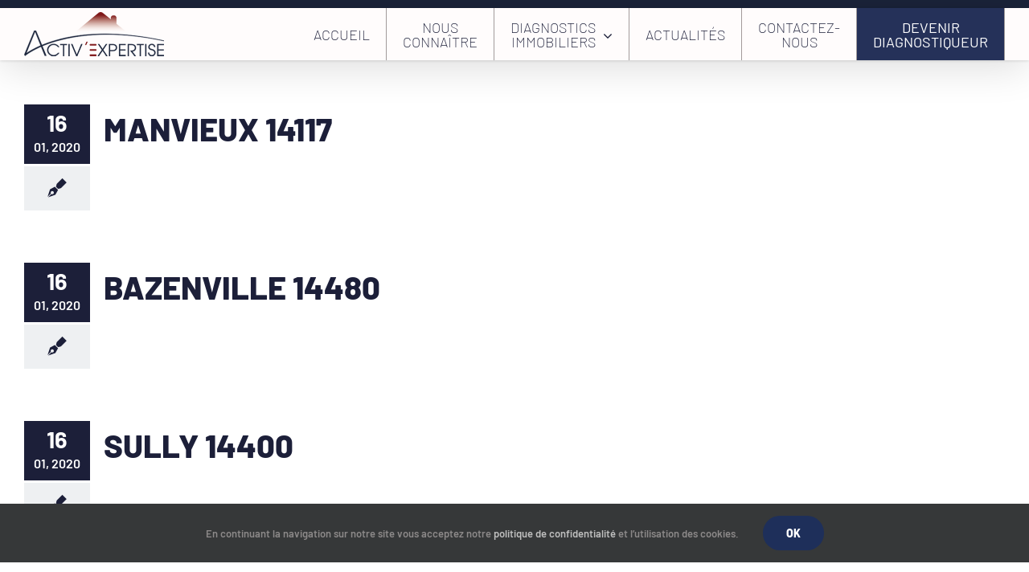

--- FILE ---
content_type: text/html; charset=UTF-8
request_url: https://activexpertise.fr/num_tel_diagnostiqueur/06-32-13-35-03/
body_size: 31795
content:
<!DOCTYPE html>
<html class="avada-html-layout-wide avada-html-header-position-top avada-html-is-archive" lang="fr-FR" prefix="og: http://ogp.me/ns# fb: http://ogp.me/ns/fb#">
<head>
	<meta http-equiv="X-UA-Compatible" content="IE=edge" />
	<meta http-equiv="Content-Type" content="text/html; charset=utf-8"/>
	<meta name="viewport" content="width=device-width, initial-scale=1" />
	<meta name='robots' content='index, follow, max-image-preview:large, max-snippet:-1, max-video-preview:-1' />

	<!-- This site is optimized with the Yoast SEO plugin v26.6 - https://yoast.com/wordpress/plugins/seo/ -->
	<title>Archives des 06 32 13 35 03 - Activ&#039;Expertise</title>
	<link rel="canonical" href="https://activexpertise.fr/num_tel_diagnostiqueur/06-32-13-35-03/" />
	<link rel="next" href="https://activexpertise.fr/num_tel_diagnostiqueur/06-32-13-35-03/page/2/" />
	<meta property="og:locale" content="fr_FR" />
	<meta property="og:type" content="article" />
	<meta property="og:title" content="Archives des 06 32 13 35 03 - Activ&#039;Expertise" />
	<meta property="og:url" content="https://activexpertise.fr/num_tel_diagnostiqueur/06-32-13-35-03/" />
	<meta property="og:site_name" content="Activ&#039;Expertise" />
	<meta name="twitter:card" content="summary_large_image" />
	<meta name="twitter:site" content="@Activ_Expertise" />
	<script type="application/ld+json" class="yoast-schema-graph">{"@context":"https://schema.org","@graph":[{"@type":"CollectionPage","@id":"https://activexpertise.fr/num_tel_diagnostiqueur/06-32-13-35-03/","url":"https://activexpertise.fr/num_tel_diagnostiqueur/06-32-13-35-03/","name":"Archives des 06 32 13 35 03 - Activ&#039;Expertise","isPartOf":{"@id":"https://activexpertise.fr/#website"},"breadcrumb":{"@id":"https://activexpertise.fr/num_tel_diagnostiqueur/06-32-13-35-03/#breadcrumb"},"inLanguage":"fr-FR"},{"@type":"BreadcrumbList","@id":"https://activexpertise.fr/num_tel_diagnostiqueur/06-32-13-35-03/#breadcrumb","itemListElement":[{"@type":"ListItem","position":1,"name":"Accueil","item":"https://activexpertise.fr/"},{"@type":"ListItem","position":2,"name":"06 32 13 35 03"}]},{"@type":"WebSite","@id":"https://activexpertise.fr/#website","url":"https://activexpertise.fr/","name":"Activ&#039;Expertise","description":"Activ&#039;Expertise sécurise votre projet immobilier","publisher":{"@id":"https://activexpertise.fr/#organization"},"potentialAction":[{"@type":"SearchAction","target":{"@type":"EntryPoint","urlTemplate":"https://activexpertise.fr/?s={search_term_string}"},"query-input":{"@type":"PropertyValueSpecification","valueRequired":true,"valueName":"search_term_string"}}],"inLanguage":"fr-FR"},{"@type":"Organization","@id":"https://activexpertise.fr/#organization","name":"Activ'Expertise","url":"https://activexpertise.fr/","logo":{"@type":"ImageObject","inLanguage":"fr-FR","@id":"https://activexpertise.fr/#/schema/logo/image/","url":"https://activexpertise.fr/wp-content/uploads/2019/05/nouveau-logo-baseline-2019--e1570809149376.png","contentUrl":"https://activexpertise.fr/wp-content/uploads/2019/05/nouveau-logo-baseline-2019--e1570809149376.png","width":410,"height":171,"caption":"Activ'Expertise"},"image":{"@id":"https://activexpertise.fr/#/schema/logo/image/"},"sameAs":["https://www.facebook.com/ActivExpertiseFrance/","https://x.com/Activ_Expertise"]}]}</script>
	<!-- / Yoast SEO plugin. -->


<link rel='dns-prefetch' href='//cdnjs.cloudflare.com' />
<link rel='dns-prefetch' href='//www.googletagmanager.com' />
<link rel='dns-prefetch' href='//code.jquery.com' />
<link rel="alternate" type="application/rss+xml" title="Activ&#039;Expertise &raquo; Flux" href="https://activexpertise.fr/feed/" />
<link rel="alternate" type="application/rss+xml" title="Activ&#039;Expertise &raquo; Flux des commentaires" href="https://activexpertise.fr/comments/feed/" />
					<link rel="shortcut icon" href="https://activexpertise.fr/wp-content/uploads/2023/02/Favicon-50x50-1.png" type="image/x-icon" />
		
					<!-- Apple Touch Icon -->
			<link rel="apple-touch-icon" sizes="180x180" href="https://activexpertise.fr/wp-content/uploads/2023/02/Favicon-50x50-1.png">
		
					<!-- Android Icon -->
			<link rel="icon" sizes="192x192" href="https://activexpertise.fr/wp-content/uploads/2023/02/Favicon-50x50-1.png">
		
					<!-- MS Edge Icon -->
			<meta name="msapplication-TileImage" content="https://activexpertise.fr/wp-content/uploads/2023/02/Favicon-50x50-1.png">
				<link rel="alternate" type="application/rss+xml" title="Flux pour Activ&#039;Expertise &raquo; 06 32 13 35 03 Téléphone du secteur" href="https://activexpertise.fr/num_tel_diagnostiqueur/06-32-13-35-03/feed/" />
				
		<meta property="og:locale" content="fr_FR"/>
		<meta property="og:type" content="article"/>
		<meta property="og:site_name" content="Activ&#039;Expertise"/>
		<meta property="og:title" content="Archives des 06 32 13 35 03 - Activ&#039;Expertise"/>
				<meta property="og:url" content="https://activexpertise.fr/communes_metropol/manvieux/"/>
																				<meta property="og:image" content="https://activexpertise.fr/wp-content/uploads/2023/03/logo_2023.png"/>
		<meta property="og:image:width" content="347"/>
		<meta property="og:image:height" content="110"/>
		<meta property="og:image:type" content="image/png"/>
				<style id='wp-img-auto-sizes-contain-inline-css' type='text/css'>
img:is([sizes=auto i],[sizes^="auto," i]){contain-intrinsic-size:3000px 1500px}
/*# sourceURL=wp-img-auto-sizes-contain-inline-css */
</style>
<style id='wp-emoji-styles-inline-css' type='text/css'>

	img.wp-smiley, img.emoji {
		display: inline !important;
		border: none !important;
		box-shadow: none !important;
		height: 1em !important;
		width: 1em !important;
		margin: 0 0.07em !important;
		vertical-align: -0.1em !important;
		background: none !important;
		padding: 0 !important;
	}
/*# sourceURL=wp-emoji-styles-inline-css */
</style>
<link rel='stylesheet' id='wp-components-css' href='https://activexpertise.fr/wp-includes/css/dist/components/style.min.css?ver=803dbfa2685e3e478f0218aebe8ef2e3' type='text/css' media='all' />
<link rel='stylesheet' id='wp-preferences-css' href='https://activexpertise.fr/wp-includes/css/dist/preferences/style.min.css?ver=803dbfa2685e3e478f0218aebe8ef2e3' type='text/css' media='all' />
<link rel='stylesheet' id='wp-block-editor-css' href='https://activexpertise.fr/wp-includes/css/dist/block-editor/style.min.css?ver=803dbfa2685e3e478f0218aebe8ef2e3' type='text/css' media='all' />
<link rel='stylesheet' id='popup-maker-block-library-style-css' href='https://activexpertise.fr/wp-content/plugins/popup-maker/dist/packages/block-library-style.css?ver=dbea705cfafe089d65f1' type='text/css' media='all' />
<link rel='stylesheet' id='qtip2-css' href='https://activexpertise.fr/wp-content/plugins/magic-tooltips-for-contact-form-7/assets/css/jquery.qtip.min.css?ver=803dbfa2685e3e478f0218aebe8ef2e3' type='text/css' media='all' />
<link rel='stylesheet' id='mtfcf7-css' href='https://activexpertise.fr/wp-content/plugins/magic-tooltips-for-contact-form-7/assets/css/custom.css?ver=803dbfa2685e3e478f0218aebe8ef2e3' type='text/css' media='all' />
<link rel='stylesheet' id='fontawesome-css' href='https://activexpertise.fr/wp-content/plugins/magic-tooltips-for-contact-form-7/assets/css/font-awesome.min.css?ver=4.7' type='text/css' media='all' />
<link rel='stylesheet' id='searchandfilter-css' href='https://activexpertise.fr/wp-content/plugins/search-filter/style.css?ver=1' type='text/css' media='all' />
<link rel='stylesheet' id='ivory-search-styles-css' href='https://activexpertise.fr/wp-content/plugins/add-search-to-menu/public/css/ivory-search.min.css?ver=5.5.13' type='text/css' media='all' />
<link rel='stylesheet' id='wpdreams-asl-basic-css' href='https://activexpertise.fr/wp-content/plugins/ajax-search-lite/css/style.basic.css?ver=4.13.4' type='text/css' media='all' />
<style id='wpdreams-asl-basic-inline-css' type='text/css'>

					div[id*='ajaxsearchlitesettings'].searchsettings .asl_option_inner label {
						font-size: 0px !important;
						color: rgba(0, 0, 0, 0);
					}
					div[id*='ajaxsearchlitesettings'].searchsettings .asl_option_inner label:after {
						font-size: 11px !important;
						position: absolute;
						top: 0;
						left: 0;
						z-index: 1;
					}
					.asl_w_container {
						width: 100%;
						margin: 0px 0px 0px 0px;
						min-width: 200px;
					}
					div[id*='ajaxsearchlite'].asl_m {
						width: 100%;
					}
					div[id*='ajaxsearchliteres'].wpdreams_asl_results div.resdrg span.highlighted {
						font-weight: bold;
						color: rgba(217, 49, 43, 1);
						background-color: rgba(238, 238, 238, 1);
					}
					div[id*='ajaxsearchliteres'].wpdreams_asl_results .results img.asl_image {
						width: 70px;
						height: 70px;
						object-fit: cover;
					}
					div[id*='ajaxsearchlite'].asl_r .results {
						max-height: none;
					}
					div[id*='ajaxsearchlite'].asl_r {
						position: absolute;
					}
				
						div.asl_r.asl_w.vertical .results .item::after {
							display: block;
							position: absolute;
							bottom: 0;
							content: '';
							height: 1px;
							width: 100%;
							background: #D8D8D8;
						}
						div.asl_r.asl_w.vertical .results .item.asl_last_item::after {
							display: none;
						}
					
/*# sourceURL=wpdreams-asl-basic-inline-css */
</style>
<link rel='stylesheet' id='wpdreams-asl-instance-css' href='https://activexpertise.fr/wp-content/plugins/ajax-search-lite/css/style-curvy-blue.css?ver=4.13.4' type='text/css' media='all' />
<link rel='stylesheet' id='uacf7-frontend-style-css' href='https://activexpertise.fr/wp-content/plugins/ultimate-addons-for-contact-form-7/assets/css/uacf7-frontend.css?ver=803dbfa2685e3e478f0218aebe8ef2e3' type='text/css' media='all' />
<link rel='stylesheet' id='uacf7-form-style-css' href='https://activexpertise.fr/wp-content/plugins/ultimate-addons-for-contact-form-7/assets/css/form-style.css?ver=803dbfa2685e3e478f0218aebe8ef2e3' type='text/css' media='all' />
<link rel='stylesheet' id='uacf7-multistep-style-css' href='https://activexpertise.fr/wp-content/plugins/ultimate-addons-for-contact-form-7/addons/multistep/assets/css/multistep.css?ver=803dbfa2685e3e478f0218aebe8ef2e3' type='text/css' media='all' />
<link rel='stylesheet' id='jquery-ui-style-css' href='//code.jquery.com/ui/1.12.1/themes/base/jquery-ui.css?ver=803dbfa2685e3e478f0218aebe8ef2e3' type='text/css' media='all' />
<link rel='stylesheet' id='range-slider-style-css' href='https://activexpertise.fr/wp-content/plugins/ultimate-addons-for-contact-form-7/addons/range-slider/css/style.css?ver=803dbfa2685e3e478f0218aebe8ef2e3' type='text/css' media='all' />
<link rel='stylesheet' id='cf7cf-style-css' href='https://activexpertise.fr/wp-content/plugins/cf7-conditional-fields/style.css?ver=2.6.7' type='text/css' media='all' />
<link rel='stylesheet' id='sib-front-css-css' href='https://activexpertise.fr/wp-content/plugins/mailin/css/mailin-front.css?ver=803dbfa2685e3e478f0218aebe8ef2e3' type='text/css' media='all' />
<link rel='stylesheet' id='fusion-dynamic-css-css' href='https://activexpertise.fr/wp-content/uploads/fusion-styles/48ec83c7c5c9719e0ee8e9fe09ac8762.min.css?ver=3.14' type='text/css' media='all' />
<script type="text/javascript" src="https://activexpertise.fr/wp-includes/js/jquery/jquery.min.js?ver=3.7.1" id="jquery-core-js"></script>
<script type="text/javascript" src="https://activexpertise.fr/wp-includes/js/jquery/jquery-migrate.min.js?ver=3.4.1" id="jquery-migrate-js"></script>
<script type="text/javascript" src="https://activexpertise.fr/wp-content/plugins/magic-tooltips-for-contact-form-7/assets/js/jquery.qtip.js?ver=803dbfa2685e3e478f0218aebe8ef2e3" id="qtip2-js"></script>
<script type="text/javascript" src="https://activexpertise.fr/wp-content/plugins/magic-tooltips-for-contact-form-7/assets/js/imagesloaded.pkgd.min.js?ver=803dbfa2685e3e478f0218aebe8ef2e3" id="jquery.imagesloaded-js"></script>
<script type="text/javascript" id="mtfcf7-js-extra">
/* <![CDATA[ */
var mtfcf7 = {"css_code":".mm-tooltip-cf7-container { color: #FFFFFF; border-radius: 5px; font-size: 14px; background-color: #333333; -webkit-border-radius: 5px; -moz-border-radius: 5px; margin-left: 0px; margin-top: 0px; border-color: #333333; border-width: 1; line-height: 150%;}.mm-tooltip-cf7-content { line-height: 150%; padding: 2.4000000000000004px 6px 2.4000000000000004px 6px;}","css_options":"{\"fontColor\":\"#FFFFFF\",\"fontSize\":\"14\",\"backgroundColor\":\"#333333\",\"borderRadius\":5,\"offsetLeft\":\"0\",\"padding\":0.2,\"offsetTop\":\"0\",\"borderColor\":\"#333333\",\"borderWidth\":1,\"lineHeight\":\"150%\"}","js_code":"{\"position\":{\"my\":\"left center\",\"at\":\"right center\",\"adjust\":{\"method\":\"none\"}},\"style\":{\"classes\":\"mm-tooltip-cf7-container\"},\"content\":{\"text\":{\"0\":{},\"length\":1,\"prevObject\":{\"0\":{\"jQuery172021905201394110918\":4},\"context\":{\"jQuery172021905201394110918\":4},\"length\":1},\"context\":{\"jQuery172021905201394110918\":4},\"selector\":\".next(div)\"}},\"show\":true}"};
var mtfcf7_settings = {"dummy":"1","active_form":"44836","mouse_over":"1","add_icon":"1","add_icon_fontawsome":"1","add_underline":"1","custom_css":""};
//# sourceURL=mtfcf7-js-extra
/* ]]> */
</script>
<script type="text/javascript" src="https://activexpertise.fr/wp-content/plugins/magic-tooltips-for-contact-form-7/assets/js/custom.js?ver=1.61" id="mtfcf7-js"></script>
<script type="text/javascript" id="3d-flip-book-client-locale-loader-js-extra">
/* <![CDATA[ */
var FB3D_CLIENT_LOCALE = {"ajaxurl":"https://activexpertise.fr/wp-admin/admin-ajax.php","dictionary":{"Table of contents":"Table of contents","Close":"Close","Bookmarks":"Bookmarks","Thumbnails":"Thumbnails","Search":"Search","Share":"Share","Facebook":"Facebook","Twitter":"Twitter","Email":"Email","Play":"Play","Previous page":"Previous page","Next page":"Next page","Zoom in":"Zoom in","Zoom out":"Zoom out","Fit view":"Fit view","Auto play":"Auto play","Full screen":"Full screen","More":"More","Smart pan":"Smart pan","Single page":"Single page","Sounds":"Sounds","Stats":"Stats","Print":"Print","Download":"Download","Goto first page":"Goto first page","Goto last page":"Goto last page"},"images":"https://activexpertise.fr/wp-content/plugins/interactive-3d-flipbook-powered-physics-engine/assets/images/","jsData":{"urls":[],"posts":{"ids_mis":[],"ids":[]},"pages":[],"firstPages":[],"bookCtrlProps":[],"bookTemplates":[]},"key":"3d-flip-book","pdfJS":{"pdfJsLib":"https://activexpertise.fr/wp-content/plugins/interactive-3d-flipbook-powered-physics-engine/assets/js/pdf.min.js?ver=4.3.136","pdfJsWorker":"https://activexpertise.fr/wp-content/plugins/interactive-3d-flipbook-powered-physics-engine/assets/js/pdf.worker.js?ver=4.3.136","stablePdfJsLib":"https://activexpertise.fr/wp-content/plugins/interactive-3d-flipbook-powered-physics-engine/assets/js/stable/pdf.min.js?ver=2.5.207","stablePdfJsWorker":"https://activexpertise.fr/wp-content/plugins/interactive-3d-flipbook-powered-physics-engine/assets/js/stable/pdf.worker.js?ver=2.5.207","pdfJsCMapUrl":"https://activexpertise.fr/wp-content/plugins/interactive-3d-flipbook-powered-physics-engine/assets/cmaps/"},"cacheurl":"https://activexpertise.fr/wp-content/uploads/3d-flip-book/cache/","pluginsurl":"https://activexpertise.fr/wp-content/plugins/","pluginurl":"https://activexpertise.fr/wp-content/plugins/interactive-3d-flipbook-powered-physics-engine/","thumbnailSize":{"width":"150","height":"150"},"version":"1.16.17"};
//# sourceURL=3d-flip-book-client-locale-loader-js-extra
/* ]]> */
</script>
<script type="text/javascript" src="https://activexpertise.fr/wp-content/plugins/interactive-3d-flipbook-powered-physics-engine/assets/js/client-locale-loader.js?ver=1.16.17" id="3d-flip-book-client-locale-loader-js" async="async" data-wp-strategy="async"></script>
<script type="text/javascript" src="//activexpertise.fr/wp-content/plugins/revslider/sr6/assets/js/rbtools.min.js?ver=6.7.38" async id="tp-tools-js"></script>
<script type="text/javascript" src="//activexpertise.fr/wp-content/plugins/revslider/sr6/assets/js/rs6.min.js?ver=6.7.38" async id="revmin-js"></script>
<script type="text/javascript" src="https://activexpertise.fr/wp-content/plugins/tool-tips-for-contact-form-7/asset/js/popper.min.js?ver=2.0" id="jquery-tooltip-js"></script>
<script type="text/javascript" src="https://activexpertise.fr/wp-content/plugins/tool-tips-for-contact-form-7/asset/js/tippy-bundle.umd.js?ver=2.0" id="jquery-tooltips-js"></script>
<script type="text/javascript" src="https://activexpertise.fr/wp-content/plugins/tool-tips-for-contact-form-7/asset/js/ttfcf7_custom.js?ver=1.0" id="jquery-tooltipss-js"></script>

<!-- Extrait de code de la balise Google (gtag.js) ajouté par Site Kit -->
<!-- Extrait Google Analytics ajouté par Site Kit -->
<script type="text/javascript" src="https://www.googletagmanager.com/gtag/js?id=GT-NGBJ88NF" id="google_gtagjs-js" async></script>
<script type="text/javascript" id="google_gtagjs-js-after">
/* <![CDATA[ */
window.dataLayer = window.dataLayer || [];function gtag(){dataLayer.push(arguments);}
gtag("set","linker",{"domains":["activexpertise.fr"]});
gtag("js", new Date());
gtag("set", "developer_id.dZTNiMT", true);
gtag("config", "GT-NGBJ88NF");
 window._googlesitekit = window._googlesitekit || {}; window._googlesitekit.throttledEvents = []; window._googlesitekit.gtagEvent = (name, data) => { var key = JSON.stringify( { name, data } ); if ( !! window._googlesitekit.throttledEvents[ key ] ) { return; } window._googlesitekit.throttledEvents[ key ] = true; setTimeout( () => { delete window._googlesitekit.throttledEvents[ key ]; }, 5 ); gtag( "event", name, { ...data, event_source: "site-kit" } ); }; 
//# sourceURL=google_gtagjs-js-after
/* ]]> */
</script>
<script type="text/javascript" id="sib-front-js-js-extra">
/* <![CDATA[ */
var sibErrMsg = {"invalidMail":"Veuillez entrer une adresse e-mail valide.","requiredField":"Veuillez compl\u00e9ter les champs obligatoires.","invalidDateFormat":"Veuillez entrer une date valide.","invalidSMSFormat":"Veuillez entrer une num\u00e9ro de t\u00e9l\u00e9phone valide."};
var ajax_sib_front_object = {"ajax_url":"https://activexpertise.fr/wp-admin/admin-ajax.php","ajax_nonce":"852de33acc","flag_url":"https://activexpertise.fr/wp-content/plugins/mailin/img/flags/"};
//# sourceURL=sib-front-js-js-extra
/* ]]> */
</script>
<script type="text/javascript" src="https://activexpertise.fr/wp-content/plugins/mailin/js/mailin-front.js?ver=1763637565" id="sib-front-js-js"></script>
<link rel="https://api.w.org/" href="https://activexpertise.fr/wp-json/" /><link rel="alternate" title="JSON" type="application/json" href="https://activexpertise.fr/wp-json/wp/v2/num_tel_diagnostiqueur/4983" /><link rel="EditURI" type="application/rsd+xml" title="RSD" href="https://activexpertise.fr/xmlrpc.php?rsd" />

<meta name="generator" content="Site Kit by Google 1.168.0" /><style type="text/css" id="css-fb-visibility">@media screen and (max-width: 640px){.fusion-no-small-visibility{display:none !important;}body .sm-text-align-center{text-align:center !important;}body .sm-text-align-left{text-align:left !important;}body .sm-text-align-right{text-align:right !important;}body .sm-text-align-justify{text-align:justify !important;}body .sm-flex-align-center{justify-content:center !important;}body .sm-flex-align-flex-start{justify-content:flex-start !important;}body .sm-flex-align-flex-end{justify-content:flex-end !important;}body .sm-mx-auto{margin-left:auto !important;margin-right:auto !important;}body .sm-ml-auto{margin-left:auto !important;}body .sm-mr-auto{margin-right:auto !important;}body .fusion-absolute-position-small{position:absolute;top:auto;width:100%;}.awb-sticky.awb-sticky-small{ position: sticky; top: var(--awb-sticky-offset,0); }}@media screen and (min-width: 641px) and (max-width: 1024px){.fusion-no-medium-visibility{display:none !important;}body .md-text-align-center{text-align:center !important;}body .md-text-align-left{text-align:left !important;}body .md-text-align-right{text-align:right !important;}body .md-text-align-justify{text-align:justify !important;}body .md-flex-align-center{justify-content:center !important;}body .md-flex-align-flex-start{justify-content:flex-start !important;}body .md-flex-align-flex-end{justify-content:flex-end !important;}body .md-mx-auto{margin-left:auto !important;margin-right:auto !important;}body .md-ml-auto{margin-left:auto !important;}body .md-mr-auto{margin-right:auto !important;}body .fusion-absolute-position-medium{position:absolute;top:auto;width:100%;}.awb-sticky.awb-sticky-medium{ position: sticky; top: var(--awb-sticky-offset,0); }}@media screen and (min-width: 1025px){.fusion-no-large-visibility{display:none !important;}body .lg-text-align-center{text-align:center !important;}body .lg-text-align-left{text-align:left !important;}body .lg-text-align-right{text-align:right !important;}body .lg-text-align-justify{text-align:justify !important;}body .lg-flex-align-center{justify-content:center !important;}body .lg-flex-align-flex-start{justify-content:flex-start !important;}body .lg-flex-align-flex-end{justify-content:flex-end !important;}body .lg-mx-auto{margin-left:auto !important;margin-right:auto !important;}body .lg-ml-auto{margin-left:auto !important;}body .lg-mr-auto{margin-right:auto !important;}body .fusion-absolute-position-large{position:absolute;top:auto;width:100%;}.awb-sticky.awb-sticky-large{ position: sticky; top: var(--awb-sticky-offset,0); }}</style>				<link rel="preconnect" href="https://fonts.gstatic.com" crossorigin />
				<link rel="preload" as="style" href="//fonts.googleapis.com/css?family=Open+Sans&display=swap" />
								<link rel="stylesheet" href="//fonts.googleapis.com/css?family=Open+Sans&display=swap" media="all" />
				<script type="text/javascript" src="https://cdn.brevo.com/js/sdk-loader.js" async></script>
<script type="text/javascript">
  window.Brevo = window.Brevo || [];
  window.Brevo.push(['init', {"client_key":"yvyqqoeq1p4lkthe9njcxxob","email_id":null,"push":{"customDomain":"https:\/\/activexpertise.fr\/wp-content\/plugins\/mailin\/"},"service_worker_url":"wonderpush-worker-loader.min.js?webKey=17b882fd7dbbe24a329af493f65fd00a5084a6fa05aa6cc906c2d1a3023b0c23","frame_url":"brevo-frame.html"}]);
</script><script type="text/javascript" src="https://cdn.by.wonderpush.com/sdk/1.1/wonderpush-loader.min.js" async></script>
<script type="text/javascript">
  window.WonderPush = window.WonderPush || [];
  window.WonderPush.push(['init', {"customDomain":"https:\/\/activexpertise.fr\/wp-content\/plugins\/mailin\/","serviceWorkerUrl":"wonderpush-worker-loader.min.js?webKey=17b882fd7dbbe24a329af493f65fd00a5084a6fa05aa6cc906c2d1a3023b0c23","frameUrl":"wonderpush.min.html","webKey":"17b882fd7dbbe24a329af493f65fd00a5084a6fa05aa6cc906c2d1a3023b0c23"}]);
</script><meta name="generator" content="Powered by Slider Revolution 6.7.38 - responsive, Mobile-Friendly Slider Plugin for WordPress with comfortable drag and drop interface." />
<script>function setREVStartSize(e){
			//window.requestAnimationFrame(function() {
				window.RSIW = window.RSIW===undefined ? window.innerWidth : window.RSIW;
				window.RSIH = window.RSIH===undefined ? window.innerHeight : window.RSIH;
				try {
					var pw = document.getElementById(e.c).parentNode.offsetWidth,
						newh;
					pw = pw===0 || isNaN(pw) || (e.l=="fullwidth" || e.layout=="fullwidth") ? window.RSIW : pw;
					e.tabw = e.tabw===undefined ? 0 : parseInt(e.tabw);
					e.thumbw = e.thumbw===undefined ? 0 : parseInt(e.thumbw);
					e.tabh = e.tabh===undefined ? 0 : parseInt(e.tabh);
					e.thumbh = e.thumbh===undefined ? 0 : parseInt(e.thumbh);
					e.tabhide = e.tabhide===undefined ? 0 : parseInt(e.tabhide);
					e.thumbhide = e.thumbhide===undefined ? 0 : parseInt(e.thumbhide);
					e.mh = e.mh===undefined || e.mh=="" || e.mh==="auto" ? 0 : parseInt(e.mh,0);
					if(e.layout==="fullscreen" || e.l==="fullscreen")
						newh = Math.max(e.mh,window.RSIH);
					else{
						e.gw = Array.isArray(e.gw) ? e.gw : [e.gw];
						for (var i in e.rl) if (e.gw[i]===undefined || e.gw[i]===0) e.gw[i] = e.gw[i-1];
						e.gh = e.el===undefined || e.el==="" || (Array.isArray(e.el) && e.el.length==0)? e.gh : e.el;
						e.gh = Array.isArray(e.gh) ? e.gh : [e.gh];
						for (var i in e.rl) if (e.gh[i]===undefined || e.gh[i]===0) e.gh[i] = e.gh[i-1];
											
						var nl = new Array(e.rl.length),
							ix = 0,
							sl;
						e.tabw = e.tabhide>=pw ? 0 : e.tabw;
						e.thumbw = e.thumbhide>=pw ? 0 : e.thumbw;
						e.tabh = e.tabhide>=pw ? 0 : e.tabh;
						e.thumbh = e.thumbhide>=pw ? 0 : e.thumbh;
						for (var i in e.rl) nl[i] = e.rl[i]<window.RSIW ? 0 : e.rl[i];
						sl = nl[0];
						for (var i in nl) if (sl>nl[i] && nl[i]>0) { sl = nl[i]; ix=i;}
						var m = pw>(e.gw[ix]+e.tabw+e.thumbw) ? 1 : (pw-(e.tabw+e.thumbw)) / (e.gw[ix]);
						newh =  (e.gh[ix] * m) + (e.tabh + e.thumbh);
					}
					var el = document.getElementById(e.c);
					if (el!==null && el) el.style.height = newh+"px";
					el = document.getElementById(e.c+"_wrapper");
					if (el!==null && el) {
						el.style.height = newh+"px";
						el.style.display = "block";
					}
				} catch(e){
					console.log("Failure at Presize of Slider:" + e)
				}
			//});
		  };</script>
		<style type="text/css" id="wp-custom-css">
			/*** HEADER **/
header {
	border-top: 10px solid #1A2339;
}
#wrapper > header > div.fusion-header-v1.fusion-logo-alignment.fusion-logo-center.fusion-sticky-menu-.fusion-sticky-logo-1.fusion-mobile-logo-1.fusion-mobile-menu-design-flyout.fusion-header-has-flyout-menu > div.fusion-header {
	    box-shadow: rgba(0,0,0,.117647) 0 1px 3px;
}


/*** MENU ***/
/** MEGA MENU **/ 
#menu-mega-menu li, #menu-diagnostics-populaires-mega-menu li {
	display: block;
  width: 100%;
	padding : 10px 0;
}
#menu-item-4669 > a, #menu-item-4678 > a {
	line-height: 20px;
}

#menu-item-4667, #menu-item-4682 {
	margin-bottom: 0px!important;
}
#menu-mega-menu li:hover a, #menu-diagnostics-populaires-mega-menu li:hover a {
    color: #fff;
}

#menu-mega-menu li:hover, #menu-diagnostics-populaires-mega-menu li:hover {
    background-color: #1A2339;
}

.fusion-body .fusion-main-menu .current-menu-item>a, .fusion-body .fusion-main-menu .current_page_item>a{
	border: none;
  color: #ffffff;
}
.fusion-body .fusion-main-menu .current-menu-item, .fusion-body .fusion-main-menu .current_page_item{
  background-color: #1A2339;
}

#menu-item-44590, #menu-item-41688  {
	padding: 10px!important;
}
#menu-item-44590 a, #menu-item-41688 a {
	background-image: url(https://activexpertise.fr/wp-content/uploads/2020/02/fond-btn-03-1.jpg)!important;
    background-size: cover!important;
	color: #1A2339!important;
	display : block!important;
	height : 36px!important;
}

#menu-item-44590:hover a, #menu-item-41688:hover a {
	background-image: none!important;
	background-color: #1A2339!important;
	color: #fff!important;
	display : block!important;
}

#menu-item-44590.current-menu-item a, #menu-item-41688.current-menu-item a {
	background-image: none!important;
	color: #fff!important;
}


/*
#menu-item-41685, #menu-item-41688{
	width : 50%!important;
	display : block!important;
}
*/



/**  ACCUEIL **/

/* SLIDER **/
#rev_slider_1_1 > rs-slides > rs-slide > rs-layer-wrap:nth-child(10):hover {
	z-index : 14!important;
}

#ajaxsearchlite1 > div > div.proinput > form > input.orig {
	text-align : center;
}

#rev_slider_1_1 > rs-slides > rs-slide > rs-layer-wrap:nth-child(2):hover {
	z-index : 17!important;
}

#rev_slider_1_1 > rs-slides > rs-slide > rs-layer-wrap:nth-child(2):hover path {
		stroke: #fff;
		stroke-width: 1px;
		stroke-opacity: 0.25;
}

/*** DEBUT AVIS CLIENTS **/
body > div.avada-footer-scripts > div {
	  position: fixed!important;
    bottom: 20px!important;
    right: 20px!important;
    z-index: 99999!important;
}
#toTop {
	bottom: 98px;
}
.to-top-right #toTop {
		right: 90px;
}

/* Suppression effet loupe le 16/05/2023
#slider-1-slide-1-layer-20:hover, #slider-1-slide-1-layer-34:hover {
	background: url(https://activexpertise.fr/wp-content/uploads/2019/05/img-btn-fond-activ-slider.png) left top / cover no-repeat rgba(0, 0, 0, 0)!important;
	transition : 1s;
}
*/


/*** HEADER ***/

.avada-menu-highlight-style-background:not(.fusion-header-layout-v6) .fusion-main-menu>ul>li {
	text-align : center;
	border-right : 1px solid #a29b9b;
	/*width :  10%!important;*/
}


#menu-item-5018 {
	background-color : #253159;
}
#menu-item-5018 > a > span {
	color : #fff!important;
}

li#menu-item-5018 span:hover {
	  padding : 20px;
	color : #fff!important;
	transition-duration: 1s;
}

li#menu-item-5018 span {
	  font-size : 18px;
	  font-weight : 500!important;
	  transition-duration: 1s;
}

#post-10 > div > div > div > div.fusion-layout-column.fusion_builder_column.fusion_builder_column_1_2.fusion-builder-column-3.fusion-one-half.fusion-column-last.\31 _2 > div {
	margin-right : -10px!important;
}

/**** BLOC DEVIS + CARTE ***/ 
#demande-devis-big {
	margin-left : -10px!important;
}

#pen-devis{
	margin-top: -380px;
  margin-right: -38px;
	z-index : 9999;
}


/****** BLOC SAD ****/ 

#bulle-sad > div {
		margin-right : -80px!important;
}


/**** BLOC PALMES ***/ 

#palmes-logo {
	margin-top : -50px;
}

/******************** CARTE *******/
#map-accueil {
    padding-right: 0!important;
    padding-left: 0!important;
	  z-index : 0;
}

/************** BARRE RECHERCHE  ***/ 
#ajaxsearchlite1 .probox, div.asl_w .probox {
    border: 2px solid rgba(21,43,114,0.85);
}

#recherche-expert-map {
	float: right;
}


.fusion-footer-widget-area ul li a, .fusion-footer-widget-area .widget li a:before {
		color: #929aa3!important;
    font-size: 13px;
    line-height: 2.35em;
}

.fusion-footer-widget-area .widget_nav_menu>div>ul>li
{
	border : none;
	padding : 0;
	padding-bottom : 0.3em;
	margin-left : 2em;
}


.fusion-footer-widget-area a {
	color: #fff!important;
}

#wrapper > div.fusion-footer > footer.fusion-footer-widget-area.fusion-widget-area > div > div > div.fusion-column.fusion-column-last.col-lg-3.col-md-3.col-sm-3 {
	margin-top : 5em;
	padding : 0 3em;
}
/*** DEBUT CARTE SECTEURS ***/
body.page-id-22669 > div.avada-footer-scripts {
	display : none!important;
}


#barre-infos-secteur {
	display : block;
	position : fixed;
	width : 100%;
	z-index : 99999;
	bottom : 0;
	left : 0;
	    background-color:#fff;
    border-color: #e9eaee;
	padding-bottom : 0.8em;
		-webkit-box-shadow: 0 1px 5px rgba(0,0,0,0.65);
-moz-box-shadow: 0 1px 5px rgba(0,0,0,0.65);
box-shadow: 0 1px 5px rgba(0,0,0,0.65);
}

#barre-infos-secteur li{
  list-style : none;
	float : left;
	width : 22%;
	height : 62px;
	margin : 0 1.5%;
	text-align : center;
	background-color : #1e2f5a;
	-webkit-box-shadow: 0 1px 5px rgba(0,0,0,0.65);
-moz-box-shadow: 0 1px 5px rgba(0,0,0,0.65);
box-shadow: 0 1px 5px rgba(0,0,0,0.65);
}



#barre-infos-secteur li.data-ville{
	padding :15px;
	background-color : #fff;
	width : 22%;
	-webkit-box-shadow: inset 0px 0px 8px 0px rgba(0,0,0,0.71);
-moz-box-shadow: inset 0px 0px 8px 0px rgba(0,0,0,0.71);
box-shadow: inset 0px 0px 8px 0px rgba(0,0,0,0.71);
}

#barre-infos-secteur ul {
	padding :0;
}
#barre-infos-secteur li a{
  display : block;
	width : 100%;
	color : #fff;
	padding : 12px;
	
}

#post-1331 > div > div {
	padding: 0 0 100px 0!important;
}

div#cspml_listings_container {
	padding : 0 2em;
}


.fusion-secondary-header {
	background-color : #eff2f3!important;
}

.fusion-menu-item-button .menu-text {
	-webkit-box-shadow: inset 0px 0px 7px 0px rgba(0,0,0,0.75);
-moz-box-shadow: inset 0px 0px 7px 0px rgba(0,0,0,0.75);
box-shadow: inset 0px 0px 3px 0px rgba(0,0,0,1);
	color : #1A2339;
	background-color : #fff;
}

.fusion-menu-item-button .menu-text:hover {
	background-color : #ab332c;
}

.inter-title-form{
	font-size : 0.8em!important;
	font-weight : 800!important;
}



.carte {
			width: 100%;
			margin: 0 auto;
	    cursor : pointer;
}
path {
		stroke: #253159;
		stroke-width: 2px;
		stroke-linecap: round;
		stroke-linejoin: round;
		stroke-opacity: 1;
		fill: #253159;
}
g:hover path {
		fill: #a03235;
}
g path:hover {
		fill: #f3afaf;
}

h2#title-map-slider {
	 font-size: 29px!important;
   color: #1e2f5a;
   text-shadow: 2px 3px 4px rgba(255,255,255,0.68);
}

/* =============================================
* RADIO BUTTONS
=============================================== */

#icone-accueil  h4, #icone-accueil h4  p {
	font-size : 18px;
	margin-top : 2em;
	color : #fff!important;
}
#estimation_popup.wpe_bootstraped #mainPanel .genSlide .genContent.lfb_noDes, #finalSlide > div {
	padding-top : 20px!important;
}

#estimation_popup.wpe_bootstraped .lfb_layeredImage { 
	box-shadow: none;
}

.fusion-secondary-main-menu, .fusion-header-v2 .fusion-header, .fusion-header-v3 .fusion-header, .fusion-header-v4 .fusion-header, .fusion-header-v5 .fusion-header {
	border : none;
}

#main {
	margin-top: -3px;
}


/*** PAGE EXPERT ***/ 

body.experts_activ-template-default h1.fusion-post-title {
	display :none;
}

.single-experts_activ #diags-experts li > a > img {
	  max-width: 40%;
    margin: auto;
}

.single-experts_activ #diags-experts li  {
	 display : block;
}

div.cspml_details_container div.cspml_details_content.grid {
    height: 250!important;
    min-height: 250px!important;
}

.code_insee, .pop_ville, .prescri_ville {
	color : #000;
	font-weight : 700;
	cursor : text;
	pointer-events: none;
}

#mainPanel > div.genSlide.lfb_activeStep > p {
	    margin-top: 0px!important;
}

#diags-experts > div > div.fusion-text > div > section > article > div.recent-posts-content > h4 a, #diags-experts > div > div.fusion-recent-posts.fusion-recent-posts-1.avada-container.layout-default.layout-columns-4.fusion-recent-posts-center > section > article > div.recent-posts-content > h4 > a{
	color : #fff!important;
	font-size : 16px;
	font-weight : 400
	
}

#diags-experts > div > div.fusion-text > div > section > article > div.recent-posts-content > h4, #diags-experts > div > div.fusion-recent-posts.fusion-recent-posts-1.avada-container.layout-default.layout-columns-4.fusion-recent-posts-center > section > article > div.recent-posts-content > h4 {
 margin : 0px 0 30px!important;
}

#diags-experts > div > div.fusion-text > div > div.pagination.clearfix > span.current, #diags-experts > div > div.fusion-recent-posts.fusion-recent-posts-1.avada-container.layout-default.layout-columns-4.fusion-recent-posts-center > div.pagination.clearfix > span {
    background-color: #ffffff;
	  border-color: #ffffff;
	  color: #172d5d;
}

#diags-experts > div > div.fusion-text > div > div.pagination.clearfix > a.inactive, #diags-experts > div > div.fusion-recent-posts.fusion-recent-posts-1.avada-container.layout-default.layout-columns-4.fusion-recent-posts-center > div.pagination.clearfix > a {
	color: #ffffff;
}

.single-experts_activ article > div > div.fusion-post-content-wrapper > div > h2 > a {
	font-size : 14px
}

.single-experts_activ article > div > div.fusion-post-content-wrapper {
	padding : 0!important;
}
.single-experts_activ article > div > div.fusion-post-content-wrapper a {
	line-height: 1!important;

	display : block;
	width : 100%;
}

.single-experts_activ article > div > div.fusion-post-content-wrapper h2 {
	width : 100%;
	text-align : center!important;
}

#post-1472 {
	margin-bottom : 0
}


.single-experts_activ div.fusion-blog-shortcode.fusion-blog-shortcode-10.fusion-no-col-space article > div.blog_cpt-fusion-post-wrapper {
	margin : auto!important;
}

.single-experts_activ #main {
	padding : 0!important;
}

.single-experts_activ #main div.fusion-row {
	margin : 0;
	max-width : 100%;
}

.single-experts_activ div > div.fusion-builder-row {
	max-width : 1240px!important;
	margin : auto!important
}

.single-experts_activ div#toit {
		max-width : 100%!important;
}

.single-experts_activ article {
	margin-bottom : 0;
}


.single-experts_activ span.photo-expert div.fusion-post-slideshow {
	margin-bottom : 0!important;
}
.single-experts_activ  h1 {
	font-size: 40px;
}

.single-experts_activ  div.heading.heading-with-icon.icon-left > h3 {
	color : #e5b650;
}
.single-experts_activ  div:nth-child(5) {
	padding-bottom : 30px!important;
}

/**** PAGE DIAG ***/ 
table > tbody > tr > td {
	padding: 2% 5%;
}
.fusion-content-boxes .link-type-button-bar .fusion-read-more {
	background: none!important;
}
#sommaire{
	  position: fixed;
    right: -33px;
    top: 42%;
    font-size: 11px;
    z-index: 999999;
    background-color: #ffff;
    padding-top: 0px;
    padding-right: 44px;
    padding-bottom: 0px;
    padding-left: 17px;
    border-radius: 32px;
	-webkit-box-shadow: 0px 0px 5px 0px rgba(0,0,0,0.23);
-moz-box-shadow: 0px 0px 5px 0px rgba(0,0,0,0.23);
box-shadow: 0px 0px 5px 0px rgba(0,0,0,0.23);
}
#sommaire ul{
 padding : 0;
	
}

#sommaire li{
 list-style : none;	
}
#sommaire a:hover{
 background-color : #1A2339;
	color : #fff;
}

#sommaire a{
 padding : 5px;
	margin-bottom :10px;
}
.tab-pane {
	box-shadow: rgba(0,0,0,.117647) 0 1px 3px;
}

.tab-link {
	box-shadow: inset rgba(0,0,0,.117647) 1px -3px 3px 0px!important;
}

li.active .tab-link {
	box-shadow: none!important;
}

.fusion-tabs.fusion-tabs-1 .nav-tabs li a.tab-link h4{
	color: #172a7380;
}

.fusion-tabs.fusion-tabs-1 .nav-tabs li.active a.tab-link h4{
	color: #1A2339;
}

.fusion-content-boxes.content-boxes-clean-vertical .link-type-button-bar .content-container{
	padding-bottom : 0!important;
}

.fusion-recent-posts {
    margin-bottom: 0px!important;
}

/*** DIAGNOSTIC **/ 

body.single-diagnostic table > tbody > tr > td {
    padding: 2% 1%;
}

body.postid-1846 table td {
    padding: 1px!important;
	  border : 1px solid;
}


/**** FORMULAIRE DIAG IMMO ****/

/**** FORMULAIRE DIAG IMMO ETAPE 1 ****/
div.wpcf7 p, div.wpcf7 div {
	text-align : center;
	margin-bottom : 32px;
	font-size: 20px;
  font-family: 'Barlow'!important;
  font-weight: 800;
  color: #1A2339;
}

div.wpcf7 input[type=radio] {
  position: absolute;
  opacity: 0;
}

div.wpcf7 label {
	padding : 60px 20px 5px;
	display : block;
	cursor : pointer;
	text-align : right;
	 background-color: #e8e8e8;
	-webkit-box-shadow: 0px 0px 6px -3px rgba(0,0,0,0.75);
-moz-box-shadow: 0px 0px 6px -3px rgba(0,0,0,0.75);
box-shadow: 0px 0px 6px -3px rgba(0,0,0,0.75);
}

div.wpcf7 span.wpcf7-list-item {
 margin-top : 2em;
	margin-right : 1.5em;
}

div.wpcf7 span.wpcf7-list-item label::before {
  width: 60px;
	position : absolute!important;
	margin-top : -50px!important;
	margin-left : -0.2em;
  top: -6px;
}


/*** TYPE BIEN ICONE ***/ 
div.wpcf7 span#type-bien span.wpcf7-list-item:nth-child(1) label::before {
	content : url("https://activexpertise.fr/wp-content/uploads/2019/11/ico-type-bien-02.svg");
	margin-left : 30px;
}

div.wpcf7 span#type-bien span.wpcf7-list-item:nth-child(2) label::before {
	content : url("https://activexpertise.fr/wp-content/uploads/2019/11/ico-type-bien-03.svg");
}

div.wpcf7 span#type-bien span.wpcf7-list-item:nth-child(3) label::before {
	content : url("https://activexpertise.fr/wp-content/uploads/2019/11/ico-type-bien-04.svg");
}

/**** TYPE PROJET ICONE ***/ 
div.wpcf7 span#type-projet span.wpcf7-list-item:nth-child(1) label::before {
	content : url("https://activexpertise.fr/wp-content/uploads/2019/11/icone-vendre.svg");
	margin-left : 5px;
}

div.wpcf7 span#type-projet span.wpcf7-list-item:nth-child(2) label::before {
	content : url("https://activexpertise.fr/wp-content/uploads/2019/11/icone-louer.svg");
	margin-left : -10px;
	width: 55px;
}

/**** TYPE TRAVAUX ***/ 
div.wpcf7 span#type-travaux span.wpcf7-list-item:nth-child(1) label::before {
	content : url("https://activexpertise.fr/wp-content/uploads/2020/01/demolition2.svg");
		margin-left : 5px;
}

div.wpcf7 span#type-travaux span.wpcf7-list-item:nth-child(2) label::before {
	content : url("https://activexpertise.fr/wp-content/uploads/2020/01/demolition.svg");
	margin-left : 20px;
	width: 55px;
}


/**** Surface appartement ICONE ***/ 
div.wpcf7 span#surface-appt span.wpcf7-list-item:nth-child(1) label::before {
	content : url("https://activexpertise.fr/wp-content/uploads/2019/11/surface-09.svg");
	margin-left: 12px;
}

div.wpcf7 span#surface-appt  span.wpcf7-list-item:nth-child(2) label::before {
	content : url("https://activexpertise.fr/wp-content/uploads/2019/11/surface-04.svg");
	margin-left:-20px;
}
div.wpcf7 span#surface-appt  span.wpcf7-list-item:nth-child(3) label::before {
	content : url("https://activexpertise.fr/wp-content/uploads/2019/11/surface-05.svg");
	margin-left:-19px;
}

div.wpcf7 span#surface-appt  span.wpcf7-list-item:nth-child(4) label::before {
	content : url("https://activexpertise.fr/wp-content/uploads/2019/11/surface-06.svg");
	margin-left:-19px;
}
div.wpcf7 span#surface-appt  span.wpcf7-list-item:nth-child(5) label::before {
	content : url("https://activexpertise.fr/wp-content/uploads/2019/11/surface-07.svg");
	margin-left:-19px;
}

div.wpcf7 span#surface-appt span.wpcf7-list-item:nth-child(6) label::before {
	content : url("https://activexpertise.fr/wp-content/uploads/2019/11/surface-08.svg");
	margin-left:-2px;
}

/**** Surface maison ICONE ***/ 
div.wpcf7 span#surface-maison span.wpcf7-list-item:nth-child(1) label::before {
	content : url("https://activexpertise.fr/wp-content/uploads/2019/11/surface-09.svg");
	margin-left: -4px;
}

div.wpcf7 span#surface-maison  span.wpcf7-list-item:nth-child(2) label::before {
	content : url("https://activexpertise.fr/wp-content/uploads/2019/11/surface-04.svg");
	margin-left:2px;
}
div.wpcf7 span#surface-maison  span.wpcf7-list-item:nth-child(3) label::before {
	content : url("https://activexpertise.fr/wp-content/uploads/2019/11/surface-05.svg");
	margin-left: 6px;
}

div.wpcf7 span#surface-maison  span.wpcf7-list-item:nth-child(4) label::before {
	content : url("https://activexpertise.fr/wp-content/uploads/2019/11/surface-06.svg");
	margin-left: 7px;
}
div.wpcf7 span#surface-maison  span.wpcf7-list-item:nth-child(5) label::before {
	content : url("https://activexpertise.fr/wp-content/uploads/2019/11/surface-07.svg");
	margin-left:9px;
}

div.wpcf7 span#surface-maison span.wpcf7-list-item:nth-child(6) label::before {
	content : url("https://activexpertise.fr/wp-content/uploads/2019/11/surface-08.svg");
	margin-left:2px;
}

/**** permis ICONE ***/ 
div.wpcf7 span#permis span.wpcf7-list-item:nth-child(1) label::before {
	content : url("https://activexpertise.fr/wp-content/uploads/2019/11/permis-03.svg");
	margin-left: 55px;
}

div.wpcf7 span#permis span.wpcf7-list-item:nth-child(2) label::before {
	content : url("https://activexpertise.fr/wp-content/uploads/2019/11/permis-02.svg");
	margin-left: 85px;
}
div.wpcf7 span#permis span.wpcf7-list-item:nth-child(3) label::before {
	content : url("https://activexpertise.fr/wp-content/uploads/2019/11/permis-01.svg");
	margin-left: 55px;
}


/**** elec ICONE ***/ 
div.wpcf7 span#elec span.wpcf7-list-item:nth-child(1) label::before {
	content : url("https://activexpertise.fr/wp-content/uploads/2019/11/elec-11.svg");
	margin-left: 18px;
}

div.wpcf7 span#elec span.wpcf7-list-item:nth-child(2) label::before {
	content : url("https://activexpertise.fr/wp-content/uploads/2019/11/elec-10.svg");
	margin-left: 15px;
}


/**** gaz ICONE ***/ 
div.wpcf7 span#gaz span.wpcf7-list-item:nth-child(2) label::before {
	content : url("https://activexpertise.fr/wp-content/uploads/2019/11/gaz.svg");
	margin-left: 18px;
}

div.wpcf7 span#gaz span.wpcf7-list-item:nth-child(1) label::before {
	content : url("https://activexpertise.fr/wp-content/uploads/2019/11/gaz-2.svg");
	margin-left: 15px;
}

span.wpcf7-list-item-label::after {
  height: 8px;
  width: 8px;
  background-color: #eee;
	border : 10px solid #eee;
  border-radius: 50%;
  position : absolute;
	margin-top : -75px;
	margin-left : 5px;
	top : -6px;
}

div.wpcf7 label:hover input ~ span.wpcf7-list-item-label::after {
  background-color: #ccc;
	border : 10px solid #ccc;
	transition-duration: 1s;
}

div.wpcf7 label:hover {
	background-color: #e8e8e8;
	transition-duration: 0.3s;
}

div.wpcf7 label input:checked  ~ span.wpcf7-list-item-label::after {
  background-color: #fff;
	border : 10px solid #1A2339;
	transition-duration: 2s;
}

div.wpcf7 label input:checked  ~ span {
	color: #1A2339;
  font-weight: 800;
	
}


/**** FORMULAIRE DIAG IMMO ETAPE 2 ****/
div#wpcf7-f4782-p4779-o1 input {
	margin-bottom : 1em;
}

#adresse-bien, #adresse-client {
	width : 50%!important;
	margin-top : 1em;
}
#cp-bien, #ville-bien, #nom, #prenom, #email-client, #tel, #cp-client, #ville-client{
	width : 24%!important;
	margin-top : 1em;
}

#creneaumin, #creneaumax {
	width : 21.5%!important;
	margin-top : 1em;
}

#cp-bien, #nom, #email-client, #cp-client, #creneaumin {
	margin-right : 1%!important;
}

#creneaumax, #creneaumin{
	margin-left : 1%!important;
}

#ville-bien, #prenom, #tel, #ville-client {
	margin-left : 1%!important;
}

#message, #wpcf7-f40867-p899-o1 > form > p:nth-child(3) > span > div {
	width : 50%!important;
	text-align : center;
	margin-top : 1em;
}

#wpcf7-f40867-p899-o1 > form > p:nth-child(3) > span > div {
  margin-top : 1em!important;
	margin :auto;
}

.modal-dialog > form > p:nth-child(3) > span > div #message {
	width : 100%!important;
	margin-top : 0;
}

#wpcf7-f40867-p18-o1 > form > p:nth-child(3) > span > div {
	width : 50%!important;
	text-align : center;
	margin-top : 1em;
	margin : auto
}

#wpcf7-f40867-p18-o1 > form > p:nth-child(3) > span > div {
	width : 50%!important;
	text-align : center;
	margin : auto
}
#wpcf7-f40867-p18-o1 > form > p:nth-child(3) > span > div #message {
	width : 100%!important;
	margin : auto
}


/**** adresse-copy ICONE ***/ 
div.wpcf7 span#adress-copy span.wpcf7-list-item:nth-child(1) label::before {
	content : url("https://activexpertise.fr/wp-content/uploads/2019/11/checked.svg");
	margin-left: -9px;
	width : 50px
}

div.wpcf7 span#adress-copy span.wpcf7-list-item:nth-child(2) label::before {
	content : url("https://activexpertise.fr/wp-content/uploads/2019/11/cancel.svg");
	margin-left: -6px;
	width : 50px
}

#btn-prec:hover {
    background: rgba(30,47,90,0.82);
    color: #ffffff;
    border-color: #ffffff;
}

#btn-prec {
    background: #868ea0;
    color: #ffffff;
    border-color: #ffffff;
    font-weight: 800;
    font-style: normal;
    letter-spacing: 0px;
    border-width: 0px;
    border-style: solid;
    text-transform: uppercase;
    -webkit-transition: all .2s;
    transition: all .2s;
	  padding: 13px 29px;
    line-height: 17px;
    font-size: 14px;
	  border-radius: 25px;
	 margin-right : 20px
}

.page-id-4775 .fusion-tabs, .page-id-4779 .fusion-tabs {
    margin-bottom: 0px;
}

#rgpd > span, #rgpd2 > span {
	margin :0;
	font-size : 14px;
	width : 80%;
}
#rgpd > span > input[type=checkbox], #rgpd2 > span > input[type=checkbox] {
	margin-bottom : 5px;
	margin-right : 5px;
}

#rgpd > span > span:before, #rgpd > span > span:after, #rgpd2 > span > span:before, #rgpd2 > span > span:after {
	display : none;
}

	
	#wpcf7-f4782-p4779-o1 > form > p > i {
		width : 50%!important;
		display:block!important;
		margin : auto!important;
	}

#wpcf7-f1520-p4775-o1 > form > p > div.fusion-slider-loading {
  margin: -3em 0 0 -3em;
	width : 6em;
	height : 6em;
	position : fixed;
	border-bottom: 0.5em solid #253159;
}

/**** CATEGORIES DIAGNOSTICS ***/

.tax-categories_diagnostics ul.slides {
	padding: 90px;
}

.tax-categories_diagnostics h2  {
	font-size: 22px!important;
	text-align : center;
}

/***  DIAG VENTE ET LOCATION ***/ 

#post-18 > div > div > div > div > div > div.fusion-content-boxes > div, #post-902 > div > div > div > div > div > div.fusion-content-boxes > div {
	padding-left: 40px;
  padding-right: 40px;
}

#post-18 div.fusion-column.content-box-column a.fusion-read-more, 
#post-902 div.fusion-column.content-box-column a.fusion-read-more 
{
	color: #fff;
}


#post-18 div.fusion-column.content-box-column a.fusion-read-more:hover, #post-902 div.fusion-column.content-box-column a.fusion-read-more:hover
{
	color: #ccc;
}

#post-18 div.fusion-post-content-wrapper h2, #post-902 div.fusion-post-content-wrapper h2, #post-899 div.fusion-post-content-wrapper h2, #post-4640 div.fusion-post-content-wrapper h2, #post-4637 div.fusion-post-content-wrapper h2 {
	font-size: 19px!important;
	text-align : center;
}


#post-18 .fusion-blog-shortcode-10 .fusion-blog-layout-grid .fusion-post-grid, #post-902 .fusion-blog-shortcode-10 .fusion-blog-layout-grid .fusion-post-grid {
	 padding: 20px 50px!important;
}

/***  DIAG TRAVAUX ET DEMOL ***/ 
#post-899 > div > div.fusion-fullwidth.fullwidth-box.fusion-builder-row-1.fusion-parallax-none.nonhundred-percent-fullwidth.non-hundred-percent-height-scrolling > div > div > div > div.fusion-title.title.fusion-title-1.fusion-sep-none.fusion-title-center.fusion-title-text.fusion-title-size-one.fusion-border-below-title > h1 > div > span {
	line-height : 2;
	font-size : 50px!important;
}


/*** Page Listing expert ***/ 

body.tax-diagnotiqueur_departement #wrapper #main .fusion-post-content > h2.fusion-post-title {
	font-size: 20px;
  text-align: center;
}

/**** PAGE ACTUALITÉS ***/

#post-24 div.trois-themea-ctu a {
	color : #fff!important;
}

/*** PAGE AVIS CLIENTS ***/ 
#post-1835 > div > div.fusion-fullwidth.fullwidth-box.hundred-percent-fullwidth.non-hundred-percent-height-scrolling > div > div > div > div.fusion-text > p {
	margin-bottom : 0;
}

/**** PAGE NOUS CONNAITRE ***/ 
#post-12 > div > div:nth-child(2) > div > div.fusion-layout-column.fusion_builder_column.fusion_builder_column_1_3.fusion-builder-column-4.fusion-one-third.fusion-animated.\31 _3 > div > div.fusion-content-boxes.content-boxes.columns.row.fusion-columns-1.fusion-columns-total-1.fusion-content-boxes-2.content-boxes-icon-on-top.content-left {
	    margin-bottom: 0px!important;
}
#post-12 > div > div:nth-child(2) > div > div.fusion-layout-column.fusion_builder_column.fusion_builder_column_1_3.fusion-builder-column-4.fusion-one-third.fusion-animated.\31 _3 > div > div.fusion-content-boxes.content-boxes.columns.row.fusion-columns-1.fusion-columns-total-1.fusion-content-boxes-2.content-boxes-icon-on-top.content-left > div.fusion-column.content-box-column.content-box-column.content-box-column-1.col-lg-12.col-md-12.col-sm-12.fusion-content-box-hover.content-box-column-last {
	margin-bottom: 20px;
}
#post-12 > div > div:nth-child(2) > div > div.fusion-layout-column.fusion_builder_column.fusion_builder_column_1_3.fusion-builder-column-4.fusion-one-third.fusion-animated.\31 _3 > div > a {
	margin: auto;
    display: block;
    width: 80%;
}

#modal-heading-1, #modal-heading-2, #modal-heading-3, #modal-heading-4 {
	text-align : center;
}

#post-16 > div > div:nth-child(4) > div > div.fusion-layout-column.fusion_builder_column.fusion_builder_column_1_1.fusion-builder-column-5.fusion-one-full.fusion-column-first.fusion-column-last.\31 _1 > div > div.fusion-content-boxes.content-boxes.columns.row.fusion-columns-3.fusion-columns-total-3.fusion-content-boxes-2.content-boxes-icon-on-top.content-left a, #post-16 > div > div:nth-child(4) > div > div.fusion-layout-column.fusion_builder_column.fusion_builder_column_1_1.fusion-builder-column-5.fusion-one-full.fusion-column-first.fusion-column-last.\31 _1 > div > div.fusion-content-boxes.content-boxes.columns.row.fusion-columns-3.fusion-columns-total-3.fusion-content-boxes-2.content-boxes-icon-on-top.content-left a:after  {
	color : #fff!important;
}

#post-12 > div > div.fusion-fullwidth.fullwidth-box.fusion-builder-row-2.nonhundred-percent-fullwidth.non-hundred-percent-height-scrolling > div > div.fusion-layout-column.fusion_builder_column.fusion_builder_column_1_3.fusion-builder-column-3.fusion-one-third.fusion-animated.\31 _3 > div > div.fusion-content-boxes.content-boxes.columns.row.fusion-columns-1.fusion-columns-total-1.fusion-content-boxes-2.content-boxes-icon-on-top.content-left > div.fusion-column.content-box-column.content-box-column.content-box-column-1.col-lg-12.col-md-12.col-sm-12.fusion-content-box-hover.content-box-column-last.content-box-column-last-in-row, #post-12 > div > div.fusion-fullwidth.fullwidth-box.fusion-builder-row-2.nonhundred-percent-fullwidth.non-hundred-percent-height-scrolling > div > div.fusion-layout-column.fusion_builder_column.fusion_builder_column_1_3.fusion-builder-column-3.fusion-one-third.fusion-animated.\31 _3 > div > div.fusion-content-boxes.content-boxes.columns.row.fusion-columns-1.fusion-columns-total-1.fusion-content-boxes-2.content-boxes-icon-on-top.content-left > div.fusion-column.content-box-column.content-box-column.content-box-column-1.col-lg-12.col-md-12.col-sm-12.fusion-content-box-hover.content-box-column-last.content-box-column-last-in-row > div > div.content-container, #post-12 > div > div.fusion-fullwidth.fullwidth-box.fusion-builder-row-2.nonhundred-percent-fullwidth.non-hundred-percent-height-scrolling > div > div.fusion-layout-column.fusion_builder_column.fusion_builder_column_1_3.fusion-builder-column-3.fusion-one-third.fusion-animated.\31 _3 > div > div.fusion-content-boxes.content-boxes.columns.row.fusion-columns-1.fusion-columns-total-1.fusion-content-boxes-2.content-boxes-icon-on-top.content-left {
	margin-bottom : 0px!important;
}

#post-12 > div > div.fusion-fullwidth.fullwidth-box.fusion-builder-row-2.nonhundred-percent-fullwidth.non-hundred-percent-height-scrolling > div > div.fusion-layout-column.fusion_builder_column.fusion_builder_column_1_3.fusion-builder-column-3.fusion-one-third.fusion-animated.\31 _3 > div > a {
	margin : auto;
	display : block;
	width : 80%;
	margin-top: 38px;
}


/*** BOUTON CUSTOM ****/ 

#devenir-expert > div > div.fusion-layout-column.fusion_builder_column.fusion_builder_column_2_5.fusion-builder-column-18.fusion-two-fifth.fusion-column-first.fusion-animated.\32 _5 > div > div.fusion-button-wrapper.fusion-aligncenter > a, #partenaires > div > div.fusion-layout-column.fusion_builder_column.fusion_builder_column_1_4.fusion-builder-column-20.fusion-one-fourth.\31 _4 > div > div.fusion-button-wrapper.fusion-aligncenter > a, #post-16 > div > div.fusion-fullwidth.fullwidth-box.fusion-builder-row-4.nonhundred-percent-fullwidth.non-hundred-percent-height-scrolling > div > div.fusion-layout-column.fusion_builder_column.fusion_builder_column_1_1.fusion-builder-column-4.fusion-one-full.fusion-column-first.fusion-column-last.\31 _1 > div > div.fusion-content-boxes.content-boxes.columns.row.fusion-columns-3.fusion-columns-total-3.fusion-content-boxes-2.content-boxes-icon-on-top.content-left > div.fusion-column.content-box-column.content-box-column.content-box-column-1.col-lg-4.col-md-4.col-sm-4.fusion-content-box-hover.content-box-column-first-in-row > div > a, #post-16 > div > div.fusion-fullwidth.fullwidth-box.fusion-builder-row-4.nonhundred-percent-fullwidth.non-hundred-percent-height-scrolling > div > div.fusion-layout-column.fusion_builder_column.fusion_builder_column_1_1.fusion-builder-column-4.fusion-one-full.fusion-column-first.fusion-column-last.\31 _1 > div > div.fusion-content-boxes.content-boxes.columns.row.fusion-columns-3.fusion-columns-total-3.fusion-content-boxes-2.content-boxes-icon-on-top.content-left > div.fusion-column.content-box-column.content-box-column.content-box-column-2.col-lg-4.col-md-4.col-sm-4.fusion-content-box-hover > div > a, #post-16 > div > div.fusion-fullwidth.fullwidth-box.fusion-builder-row-4.nonhundred-percent-fullwidth.non-hundred-percent-height-scrolling > div > div.fusion-layout-column.fusion_builder_column.fusion_builder_column_1_1.fusion-builder-column-4.fusion-one-full.fusion-column-first.fusion-column-last.\31 _1 > div > div.fusion-content-boxes.content-boxes.columns.row.fusion-columns-3.fusion-columns-total-3.fusion-content-boxes-2.content-boxes-icon-on-top.content-left > div.fusion-column.content-box-column.content-box-column.content-box-column-3.col-lg-4.col-md-4.col-sm-4.fusion-content-box-hover.content-box-column-last.content-box-column-last-in-row > div > a, #post-4191 > div > div.fusion-fullwidth.fullwidth-box.fusion-builder-row-5.trois-themea-ctu.nonhundred-percent-fullwidth.non-hundred-percent-height-scrolling > div > div.fusion-layout-column.fusion_builder_column.fusion_builder_column_1_2.fusion-builder-column-8.fusion-one-half.fusion-column-last.\31 _2 > div > div.fusion-button-wrapper.fusion-aligncenter > a, 
div.fusion-footer #wpcf7-f955-o2 > form > p > input, 
div.fusion-footer #wpcf7-f955-o1 > form > p > input, #wpcf7-f955-o3 > form > p > input, #post-42505 > div > div.fusion-fullwidth.fullwidth-box.fusion-builder-row-6.nonhundred-percent-fullwidth.non-hundred-percent-height-scrolling > div > div.fusion-layout-column.fusion_builder_column.fusion_builder_column_1_2.fusion-builder-column-8.fusion-one-half.fusion-column-first.\31 _2 > div > div.fusion-text > p > a {
background-image: url(https://activexpertise.fr/wp-content/uploads/2020/02/fond-btn-03-1.jpg)!important;
	background-size : cover!important;
}

div > div.fusion-fullwidth.fullwidth-box.fusion-builder-row-4.nonhundred-percent-fullwidth.non-hundred-percent-height-scrolling > div > div > div > div.fusion-button-wrapper.fusion-aligncenter > a, #wpcf7-f955-o2 > form > p:nth-child(3) > input, div > div.fusion-fullwidth.fullwidth-box.fusion-builder-row-3.hundred-percent-fullwidth.non-hundred-percent-height-scrolling > div > div.fusion-layout-column.fusion_builder_column.fusion_builder_column_1_5.fusion-builder-column-5.fusion-one-fifth.fusion-column-last.fusion-animated.\31 _5 > div > div.fusion-button-wrapper.fusion-aligncenter > a, div > div.fusion-fullwidth.fullwidth-box.fusion-builder-row-3.hundred-percent-fullwidth.non-hundred-percent-height-scrolling > div > div.fusion-layout-column.fusion_builder_column.fusion_builder_column_1_5.fusion-builder-column-6.fusion-one-fifth.fusion-column-last.fusion-animated.\31 _5 > div > div.fusion-button-wrapper.fusion-aligncenter > a, a.bouton_devenir_diag, .single-experts_activ div:nth-child(5) > div > div > div > div.fusion-button-wrapper.fusion-aligncenter > a, #diags-experts > div > div.fusion-recent-posts.fusion-recent-posts-1.avada-container.layout-default.layout-columns-4.fusion-recent-posts-center.fusion-recent-posts-infinite.fusion-recent-posts-load-more > div.fusion-load-more-button.fusion-blog-button.fusion-clearfix, #wpcf7-f955-o1 > form > p:nth-child(3) > input, #post-16 > div > div.fusion-fullwidth.fullwidth-box.fusion-builder-row-4.nonhundred-percent-fullwidth.non-hundred-percent-height-scrolling > div > div.fusion-layout-column.fusion_builder_column.fusion_builder_column_1_1.fusion-builder-column-6.fusion-one-full.fusion-column-first.fusion-column-last.\31 _1 > div > div.fusion-content-boxes.content-boxes.columns.row.fusion-columns-3.fusion-columns-total-3.fusion-content-boxes-4.content-boxes-icon-on-top.content-left > div > div > a, #post-4191 > div > div.fusion-fullwidth.fullwidth-box.fusion-builder-row-5.trois-themea-ctu.nonhundred-percent-fullwidth.non-hundred-percent-height-scrolling > div > div.fusion-layout-column.fusion_builder_column.fusion_builder_column_1_2.fusion-builder-column-7.fusion-one-half.fusion-column-first.\31 _2 > div > div.fusion-button-wrapper.fusion-aligncenter > a, #post-42505 > div > div.fusion-fullwidth.fullwidth-box.fusion-builder-row-6.nonhundred-percent-fullwidth.non-hundred-percent-height-scrolling > div > div.fusion-layout-column.fusion_builder_column.fusion_builder_column_1_2.fusion-builder-column-12.fusion-one-half.fusion-column-first.\31 _2 > div > div.fusion-text > p > a, #post-42505 > div > div.fusion-fullwidth.fullwidth-box.fusion-builder-row-4.nonhundred-percent-fullwidth.non-hundred-percent-height-scrolling > div > div.fusion-layout-column.fusion_builder_column.fusion_builder_column_1_2.fusion-builder-column-5.fusion-one-half.fusion-column-first.\31 _2 > div > div.fusion-button-wrapper.fusion-alignright > a, #post-42505 > div > div.fusion-fullwidth.fullwidth-box.fusion-builder-row-7.nonhundred-percent-fullwidth.non-hundred-percent-height-scrolling > div > div.fusion-layout-column.fusion_builder_column.fusion_builder_column_1_2.fusion-builder-column-14.fusion-one-half.\31 _2 > div > div.fusion-button-wrapper.fusion-aligncenter > a, #slider-5-slide-8-layer-13, #buton-diags-obli-franchise {
background-image: url(https://activexpertise.fr/wp-content/uploads/2020/02/fond-btn-01-1.jpg)!important;
	background-size : cover!important;
	color: #1A2339!important;
}

#post-42505 > div > div.fusion-fullwidth.fullwidth-box.fusion-builder-row-4.nonhundred-percent-fullwidth.non-hundred-percent-height-scrolling > div > div.fusion-layout-column.fusion_builder_column.fusion_builder_column_1_2.fusion-builder-column-5.fusion-one-half.fusion-column-first.\31 _2 > div > div.fusion-button-wrapper.fusion-alignright > a span, #post-42505 > div > div.fusion-fullwidth.fullwidth-box.fusion-builder-row-7.nonhundred-percent-fullwidth.non-hundred-percent-height-scrolling > div > div.fusion-layout-column.fusion_builder_column.fusion_builder_column_1_2.fusion-builder-column-14.fusion-one-half.\31 _2 > div > div.fusion-button-wrapper.fusion-aligncenter > a span, #slider-5-slide-8-layer-13 {
	color : #1A2339!important;
}

a.bouton_devenir_diag {
	  color: #1A2339!important;
}


#post-42505 > div > div.fusion-fullwidth.fullwidth-box.fusion-builder-row-6.nonhundred-percent-fullwidth.non-hundred-percent-height-scrolling > div > div.fusion-layout-column.fusion_builder_column.fusion_builder_column_1_2.fusion-builder-column-8.fusion-one-half.fusion-column-first.\31 _2 > div > div.fusion-text > p > a {
	    -webkit-box-shadow: inset 0px 1px 0px #fff, 0px 5px 0px rgba(30,47,90,0.72), 1px 7px 7px 3px rgba(0,0,0,0.3);
    -moz-box-shadow: inset 0px 1px 0px #fff,0px 5px 0px rgba(30,47,90,0.72),1px 7px 7px 3px rgba(0,0,0,0.3);
    box-shadow: inset 0px 1px 0px #fff, 0px 5px 0px rgba(30,47,90,0.72), 1px 7px 7px 3px rgba(0,0,0,0.3);
	border-color: #ffffff;
    border-radius: 25px;
	background: #1A2339;
	  font-family: 'Barlow'!important;
    font-weight: 800;
    font-style: normal;
    letter-spacing: 0px;
    border-width: 0px;
    border-style: solid;
    border-radius: 25px;
    text-transform: uppercase;
    -webkit-transition: all .2s;
    transition: all .2s;
	    padding: 17px 40px;
    line-height: 21px;
    font-size: 18px;
}

#devenir-expert > div > div.fusion-layout-column.fusion_builder_column.fusion_builder_column_2_5.fusion-builder-column-18.fusion-two-fifth.fusion-column-first.fusion-animated.\32 _5 > div > div.fusion-button-wrapper.fusion-aligncenter > a > span,#partenaires > div > div.fusion-layout-column.fusion_builder_column.fusion_builder_column_1_4.fusion-builder-column-20.fusion-one-fourth.\31 _4 > div > div.fusion-button-wrapper.fusion-aligncenter > a > span, #post-16 > div > div.fusion-fullwidth.fullwidth-box.fusion-builder-row-4.nonhundred-percent-fullwidth.non-hundred-percent-height-scrolling > div > div.fusion-layout-column.fusion_builder_column.fusion_builder_column_1_1.fusion-builder-column-4.fusion-one-full.fusion-column-first.fusion-column-last.\31 _1 > div > div.fusion-content-boxes.content-boxes.columns.row.fusion-columns-3.fusion-columns-total-3.fusion-content-boxes-2.content-boxes-icon-on-top.content-left > div.fusion-column.content-box-column.content-box-column.content-box-column-1.col-lg-4.col-md-4.col-sm-4.fusion-content-box-hover.content-box-column-first-in-row > div > a > span, #post-16 > div > div.fusion-fullwidth.fullwidth-box.fusion-builder-row-4.nonhundred-percent-fullwidth.non-hundred-percent-height-scrolling > div > div.fusion-layout-column.fusion_builder_column.fusion_builder_column_1_1.fusion-builder-column-4.fusion-one-full.fusion-column-first.fusion-column-last.\31 _1 > div > div.fusion-content-boxes.content-boxes.columns.row.fusion-columns-3.fusion-columns-total-3.fusion-content-boxes-2.content-boxes-icon-on-top.content-left > div.fusion-column.content-box-column.content-box-column.content-box-column-2.col-lg-4.col-md-4.col-sm-4.fusion-content-box-hover > div > a > span, #post-16 > div > div.fusion-fullwidth.fullwidth-box.fusion-builder-row-4.nonhundred-percent-fullwidth.non-hundred-percent-height-scrolling > div > div.fusion-layout-column.fusion_builder_column.fusion_builder_column_1_1.fusion-builder-column-4.fusion-one-full.fusion-column-first.fusion-column-last.\31 _1 > div > div.fusion-content-boxes.content-boxes.columns.row.fusion-columns-3.fusion-columns-total-3.fusion-content-boxes-2.content-boxes-icon-on-top.content-left > div.fusion-column.content-box-column.content-box-column.content-box-column-3.col-lg-4.col-md-4.col-sm-4.fusion-content-box-hover.content-box-column-last.content-box-column-last-in-row > div > a > span, div > div.fusion-fullwidth.fullwidth-box.fusion-builder-row-4.nonhundred-percent-fullwidth.non-hundred-percent-height-scrolling > div > div > div > div.fusion-button-wrapper.fusion-aligncenter > a > span, #wpcf7-f955-o2 > form > p:nth-child(3) > input, div > div.fusion-fullwidth.fullwidth-box.fusion-builder-row-3.hundred-percent-fullwidth.non-hundred-percent-height-scrolling > div > div.fusion-layout-column.fusion_builder_column.fusion_builder_column_1_5.fusion-builder-column-5.fusion-one-fifth.fusion-column-last.fusion-animated.\31 _5 > div > div.fusion-button-wrapper.fusion-aligncenter > a > span, div > div.fusion-fullwidth.fullwidth-box.fusion-builder-row-3.hundred-percent-fullwidth.non-hundred-percent-height-scrolling > div > div.fusion-layout-column.fusion_builder_column.fusion_builder_column_1_5.fusion-builder-column-6.fusion-one-fifth.fusion-column-last.fusion-animated.\31 _5 > div > div.fusion-button-wrapper.fusion-aligncenter > a > span, a.bouton_devenir_diag span, .single-experts_activ div:nth-child(5) > div > div > div > div.fusion-button-wrapper.fusion-aligncenter > a span, #wpcf7-f955-o1 > form > p:nth-child(3) > input, #post-16 > div > div.fusion-fullwidth.fullwidth-box.fusion-builder-row-4.nonhundred-percent-fullwidth.non-hundred-percent-height-scrolling > div > div.fusion-layout-column.fusion_builder_column.fusion_builder_column_1_1.fusion-builder-column-6.fusion-one-full.fusion-column-first.fusion-column-last.\31 _1 > div > div.fusion-content-boxes.content-boxes.columns.row.fusion-columns-3.fusion-columns-total-3.fusion-content-boxes-4.content-boxes-icon-on-top.content-left > div > div > a > span, #post-4191 > div > div.fusion-fullwidth.fullwidth-box.fusion-builder-row-5.trois-themea-ctu.nonhundred-percent-fullwidth.non-hundred-percent-height-scrolling > div > div.fusion-layout-column.fusion_builder_column.fusion_builder_column_1_2.fusion-builder-column-8.fusion-one-half.fusion-column-last.\31 _2 > div > div.fusion-button-wrapper.fusion-aligncenter > a span, #post-4191 > div > div.fusion-fullwidth.fullwidth-box.fusion-builder-row-5.trois-themea-ctu.nonhundred-percent-fullwidth.non-hundred-percent-height-scrolling > div > div.fusion-layout-column.fusion_builder_column.fusion_builder_column_1_2.fusion-builder-column-7.fusion-one-half.fusion-column-first.\31 _2 > div > div.fusion-button-wrapper.fusion-aligncenter > a span {
    color: #1A2339!important;
}

/**** FORMULAIRE ***/ 
.wpcf7-captchar, .wpcf7-form .wpcf7-date, .wpcf7-form .wpcf7-number, .wpcf7-form .wpcf7-quiz, .wpcf7-form .wpcf7-select, .wpcf7-form .wpcf7-text, .wpcf7-form textarea, ::placeholder {
	 font-size: 15px!important;
    border-color: #423e3e!important;
	  color : #1A2339!important;
	  font-weight: 800;
}

form > div.fusion-alert.alert.custom.alert-custom.fusion-alert-center.wpcf7-response-output.wpcf7-display-none.alert-dismissable.wpcf7-mail-sent-ok.success.fusion-success > div {
	color : #fff!important;
}
#ajaxsearchlite1 > div > div.proinput > form > input.orig::placeholder  {
	 font-size: 12px!important;
	text-align : center;
}
/***** PAGES COMMUNES METROPOLE ***/
body.single-communes_metropol #main {
	padding : 0!important;
}

body.single-communes_metropol #main > div {
	max-width : 100%;
}

body.single-communes_metropol p {
	font-weight : 500;
	text-align : justify;
}
body.single-communes_metropol div > div.fusion-fullwidth.fullwidth-box.fusion-builder-row-4.nonhundred-percent-fullwidth.non-hundred-percent-height-scrolling > div > div.fusion-layout-column.fusion_builder_column.fusion_builder_column_2_3.fusion-builder-column-5.fusion-two-third.fusion-column-last.fusion-animated.\32 _3 > div, body.single-communes_metropol div > div.fusion-fullwidth.fullwidth-box.fusion-builder-row-6.nonhundred-percent-fullwidth.non-hundred-percent-height-scrolling > div > div.fusion-layout-column.fusion_builder_column.fusion_builder_column_1_1.fusion-builder-column-8.fusion-one-full.fusion-column-first.fusion-column-last.fusion-animated.\31 _1 > div > div.fusion-text > p {
	color : #fff;
}

body.single-communes_metropol div > div.fusion-fullwidth.fullwidth-box.fusion-builder-row-6.nonhundred-percent-fullwidth.non-hundred-percent-height-scrolling > div > div.fusion-layout-column.fusion_builder_column.fusion_builder_column_1_1.fusion-builder-column-8.fusion-one-full.fusion-column-first.fusion-column-last.fusion-animated.\31 _1 > div > div.fusion-text > p, body.single-communes_metropol div > div.fusion-fullwidth.fullwidth-box.fusion-builder-row-2.nonhundred-percent-fullwidth.non-hundred-percent-height-scrolling.fusion-equal-height-columns > div > div > div > div.fusion-column-content-centered > div > div.fusion-text.fusion-animated > p  {
	text-align : center;
}
body.single-communes_metropol article {
	margin-bottom : 0;
}
body.single-communes_metropol h1 {
	font-size: 40px;
	text-align : center!important;
}

/*** NEWSLETTER **/ 
#newsletter-footer div.wpcf7 p {
	font-size : 15px;
		line-height :1
}

#wpcf7-f955-o2 span.wpcf7-list-item, #wpcf7-f955-o1 span.wpcf7-list-item, #wpcf7-f955-o3 span.wpcf7-list-item {
	margin : 0;
}

div.fusion-footer #wpcf7-f955-o2 p, div.fusion-footer #wpcf7-f955-o1 p, div.fusion-footer #wpcf7-f955-o3 p {
	color : #fff;
	font-size: 13px;
}

div.fusion-footer #wpcf7-f955-o2 > form > p > i, #wpcf7-f955-o1 > form > p > i, div.fusion-footer #wpcf7-f955-o3 > form > p > i {
	display : none;
}

div.fusion-footer #wpcf7-f955-o2 > form > p > span.wpcf7-form-control-wrap.checkbox-110 > span > span > span::after, 
div.fusion-footer #wpcf7-f955-o1 > form > p > span.wpcf7-form-control-wrap.checkbox-110 > span > span > span::after, div.fusion-footer #wpcf7-f955-o3 > form > p > span.wpcf7-form-control-wrap.checkbox-110 > span > span > span::after, #wpcf7-f955-p26-o2 > form > p > span.wpcf7-form-control-wrap.checkbox-110 > span > span > span::after {
	  height: 0;
    width: 0;
	display : none;
}

#wpcf7-f955-p24-o1 > form > p > input, #wpcf7-f955-p26-o2 > form > p > input {
	margin-top : 30px;
}


div > div.fusion-fullwidth.fullwidth-box.fusion-builder-row-4.nonhundred-percent-fullwidth.non-hundred-percent-height-scrolling > div > div > div > div > div.fusion-column {
    min-height: 340px!important;
}

body.single-diagnostic div > div.fusion-fullwidth.fullwidth-box > div > div.fusion-layout-column > div > div.fusion-content-boxes > div.fusion-column > div > a {
	border : 1px solid #fff;
	display : block;
	width : 50%;
	margin-left : 25%;
}

body.single-diagnostic div > div.fusion-fullwidth.fullwidth-box > div > div.fusion-layout-column > div > div.fusion-content-boxes > div.fusion-column > div > a:hover {
	border : 1px solid #fff;
	background-color : #fff!important;
	color : #1A2339!important;
  transition-duration: 0.5s;
}

/*** ARCHIVE ACTUALITES ***/ 

body.archive.category div > div.fusion-post-content-wrapper > div > h2 {
	font-size : 18px!important;
}

#wpcf7-f40867-p41791-o1 > form > p:nth-child(3) > span > div {
	width : 50%;
	margin : auto;
}

#message {
	margin-top : 0!important;
	width : 100%!important;
}

body > div.avada-footer-scripts > div.fusion-privacy-bar.fusion-privacy-bar-bottom {
	right : 0!important;
	z-index : 99999999!important;
}

/******** MOBILE ***/

@media only screen and (max-width: 1051px) {
.avada-mobile-header-color-not-opaque .fusion-header-wrapper {
    position: relative; 
}
.fusion-header-has-flyout-menu .fusion-flyout-menu-icons .fusion-toggle-icon-line {
		background-color : #1A2339!important;
}
.fusion-header-has-flyout-menu .fusion-flyout-menu-bg {
    background-color: #ffffff!important;
}
	#post-10 > div > div.fusion-fullwidth.fullwidth-box.fusion-builder-row-4.nonhundred-percent-fullwidth.non-hundred-percent-height-scrolling {
		padding-top : 20px!important;
	}
	#AV_widget_iframe {
		height: 325px!important;
	} 
	#post-10 > div > div.fusion-fullwidth.fullwidth-box.fusion-builder-row-4.nonhundred-percent-fullwidth.non-hundred-percent-height-scrolling > div > div.fusion-layout-column.fusion_builder_column.fusion_builder_column_1_5.fusion-builder-column-5.fusion-one-fifth.fusion-column-last.\31 _5 {
		margin-top: 58px!important;
	}
	#post-10 > div > div.fusion-fullwidth.fullwidth-box.fusion-builder-row-6.nonhundred-percent-fullwidth.non-hundred-percent-height-scrolling.fusion-equal-height-columns > div > div.fusion-layout-column.fusion_builder_column.fusion_builder_column_3_5.fusion-builder-column-10.fusion-three-fifth.fusion-column-first.titre_metal.fusion-animated.\33 _5 > div > div.fusion-title.title.fusion-title-3.fusion-sep-none.fusion-title-center.fusion-title-text.fusion-title-size-two.fusion-border-below-title > h2 > p:nth-child(1) > span {
		font-size: 38px!important;
	}  
#post-10 > div > div.fusion-fullwidth.fullwidth-box.fusion-builder-row-6.nonhundred-percent-fullwidth.non-hundred-percent-height-scrolling.fusion-equal-height-columns > div > div.fusion-layout-column.fusion_builder_column.fusion_builder_column_3_5.fusion-builder-column-10.fusion-three-fifth.fusion-column-first.titre_metal.fusion-animated.\33 _5 > div > div.fusion-title.title.fusion-title-3.fusion-sep-none.fusion-title-center.fusion-title-text.fusion-title-size-two.fusion-border-below-title > h2 > p:nth-child(1) {
		margin-bottom : 0!important;
	}
	
#post-10 > div > div.fusion-fullwidth.fullwidth-box.fusion-builder-row-6.nonhundred-percent-fullwidth.non-hundred-percent-height-scrolling.fusion-equal-height-columns > div > div.fusion-layout-column.fusion_builder_column.fusion_builder_column_3_5.fusion-builder-column-10.fusion-three-fifth.fusion-column-first.titre_metal.fusion-animated.\33 _5 > div > div.fusion-title.title.fusion-title-3.fusion-sep-none.fusion-title-center.fusion-title-text.fusion-title-size-two.fusion-border-below-title > h2 > div > span:nth-child(1),#post-10 > div > div.fusion-fullwidth.fullwidth-box.fusion-builder-row-6.nonhundred-percent-fullwidth.non-hundred-percent-height-scrolling.fusion-equal-height-columns > div > div.fusion-layout-column.fusion_builder_column.fusion_builder_column_3_5.fusion-builder-column-10.fusion-three-fifth.fusion-column-first.titre_metal.fusion-animated.\33 _5 > div > div.fusion-title.title.fusion-title-3.fusion-sep-none.fusion-title-center.fusion-title-text.fusion-title-size-two.fusion-border-below-title > h2 > div > span:nth-child(2) {
		    font-size: 40px!important;
	}
#post-10 > div > div.fusion-fullwidth.fullwidth-box.fusion-builder-row-6.nonhundred-percent-fullwidth.non-hundred-percent-height-scrolling.fusion-equal-height-columns > div > div.fusion-layout-column.fusion_builder_column.fusion_builder_column_3_5.fusion-builder-column-10.fusion-three-fifth.fusion-column-first.titre_metal.fusion-animated.\33 _5 > div > div.fusion-title.title.fusion-title-3.fusion-sep-none.fusion-title-center.fusion-title-text.fusion-title-size-two.fusion-border-below-title > h2 > p:nth-child(3) > span {
		font-size: 46px!important;
	}
#post-10 > div > div.fusion-fullwidth.fullwidth-box.fusion-builder-row-6.nonhundred-percent-fullwidth.non-hundred-percent-height-scrolling.fusion-equal-height-columns {
	padding-top:0px!important;
	padding-bottom : 20px!important;
	}

#post-10 > div > div.fusion-fullwidth.fullwidth-box.fusion-builder-row-7.fusion-parallax-none.nonhundred-percent-fullwidth.non-hundred-percent-height-scrolling > div > div > div > div.fusion-title.title.fusion-title-4.fusion-sep-none.fusion-title-text.fusion-title-size-two.fusion-border-below-title > h2 {
		text-align : center;
		font-size: 40px!important;
	}
#post-10 > div > div.fusion-fullwidth.fullwidth-box.fusion-builder-row-7.fusion-parallax-none.nonhundred-percent-fullwidth.non-hundred-percent-height-scrolling > div > div > div > div.fusion-text > p {
		text-align :center!important;
	}
#post-10 > div > div.fusion-fullwidth.fullwidth-box.fusion-builder-row-7.fusion-parallax-none.nonhundred-percent-fullwidth.non-hundred-percent-height-scrolling{
		padding-bottom: 310px!important;
	}
#post-10 > div > div.fusion-fullwidth.fullwidth-box.fusion-builder-row-8.fusion-parallax-none.nonhundred-percent-fullwidth.non-hundred-percent-height-scrolling > div > div.fusion-layout-column.fusion_builder_column.fusion_builder_column_1_3.fusion-builder-column-14.fusion-one-third.fusion-column-last.fusion-animated.\31 _3 {
		margin-top: -350px!important;
	}
#post-10 > div > div.fusion-fullwidth.fullwidth-box.fusion-builder-row-8.fusion-parallax-none.nonhundred-percent-fullwidth.non-hundred-percent-height-scrolling {
		padding-left : 16px!important;
	}
#post-10 > div > div.fusion-fullwidth.fullwidth-box.fusion-builder-row-8.fusion-parallax-none.nonhundred-percent-fullwidth.non-hundred-percent-height-scrolling > div > div.fusion-layout-column.fusion_builder_column.fusion_builder_column_2_3.fusion-builder-column-13.fusion-two-third.fusion-column-first.\32 _3 {
		margin-bottom : 20px!important;
	}
#post-10 > div > div.fusion-fullwidth.fullwidth-box.fusion-builder-row-8.fusion-parallax-none.nonhundred-percent-fullwidth.non-hundred-percent-height-scrolling {
		padding-bottom : 40px!important;
	}
	
#devenir-expert > div > div.fusion-layout-column {
		margin-top : 20px!important
	}
#devenir-expert > div > div.fusion-layout-column.fusion_builder_column.fusion_builder_column_3_5.fusion-builder-column-20.fusion-three-fifth.fusion-column-last.fusion-animated.\33 _5 > div > div.fusion-title.title.fusion-title-6.fusion-sep-none.fusion-title-text.fusion-title-size-two.titre_metal.fusion-border-below-title > h2 > div:nth-child(1) > span{
		font-size : 44px!important;
		text-align : center;
	}
#devenir-expert > div > div.fusion-layout-column.fusion_builder_column.fusion_builder_column_3_5.fusion-builder-column-20.fusion-three-fifth.fusion-column-last.fusion-animated.\33 _5 > div > div.fusion-title.title.fusion-title-6.fusion-sep-none.fusion-title-text.fusion-title-size-two.titre_metal.fusion-border-below-title > h2 > div:nth-child(2) > span {
		font-size : 62px!important;
	}
#devenir-expert > div > div.fusion-layout-column.fusion_builder_column.fusion_builder_column_3_5.fusion-builder-column-20.fusion-three-fifth.fusion-column-last.fusion-animated.\33 _5 > div > div.fusion-title.title.fusion-title-6.fusion-sep-none.fusion-title-text.fusion-title-size-two.titre_metal.fusion-border-below-title > h2 {
		line-height : 58px!important;
			text-align : center!important;
	}
#devenir-expert > div > div.fusion-layout-column.fusion_builder_column.fusion_builder_column_3_5.fusion-builder-column-20.fusion-three-fifth.fusion-column-last.fusion-animated.\33 _5 > div > div.fusion-title.title.fusion-title-6.fusion-sep-none.fusion-title-text.fusion-title-size-two.titre_metal.fusion-border-below-title > h2 > div:nth-child(2) > span > span {
		font-size : 99px!important;
		line-height: 1!important;
	}
#post-10 > div > div.fusion-fullwidth.fullwidth-box.fusion-builder-row-10.nonhundred-percent-fullwidth.non-hundred-percent-height-scrolling > div > div.fusion-layout-column.fusion_builder_column.fusion_builder_column_3_5.fusion-builder-column-22.fusion-three-fifth.fusion-column-first.fusion-animated.\33 _5 > div > div.fusion-title.title.fusion-title-7.fusion-sep-none.fusion-title-text.fusion-title-size-three.fusion-border-below-title > h3 {
	line-height: 1!important;	
	}
	#post-10 > div > div.fusion-fullwidth.fullwidth-box.fusion-builder-row-10.nonhundred-percent-fullwidth.non-hundred-percent-height-scrolling {
		padding-top : 20px!important;
	}
	#post-10 > div > div.fusion-fullwidth.fullwidth-box.fusion-builder-row-10.nonhundred-percent-fullwidth.non-hundred-percent-height-scrolling > div > div.fusion-layout-column.fusion_builder_column.fusion_builder_column_3_5.fusion-builder-column-22.fusion-three-fifth.fusion-column-first.fusion-animated.\33 _5 > div > div.fusion-builder-row.fusion-builder-row-inner.fusion-row > div.fusion-layout-column.fusion_builder_column.fusion_builder_column_1_2.fusion-builder-nested-column-1.fusion-one-half.fusion-column-first.\31 _2 > div > div, #post-10 > div > div.fusion-fullwidth.fullwidth-box.fusion-builder-row-10.nonhundred-percent-fullwidth.non-hundred-percent-height-scrolling > div > div.fusion-layout-column.fusion_builder_column.fusion_builder_column_3_5.fusion-builder-column-22.fusion-three-fifth.fusion-column-first.fusion-animated.\33 _5 > div > div.fusion-builder-row.fusion-builder-row-inner.fusion-row > div.fusion-layout-column.fusion_builder_column.fusion_builder_column_1_2.fusion-builder-nested-column-1.fusion-one-half.fusion-column-first.\31 _2 > div > div > a, #post-10 > div > div.fusion-fullwidth.fullwidth-box.fusion-builder-row-10.nonhundred-percent-fullwidth.non-hundred-percent-height-scrolling > div > div.fusion-layout-column.fusion_builder_column.fusion_builder_column_3_5.fusion-builder-column-22.fusion-three-fifth.fusion-column-first.fusion-animated.\33 _5 > div > div.fusion-builder-row.fusion-builder-row-inner.fusion-row > div.fusion-layout-column.fusion_builder_column.fusion_builder_column_1_2.fusion-builder-nested-column-2.fusion-one-half.fusion-column-last.\31 _2 > div > div, #post-10 > div > div.fusion-fullwidth.fullwidth-box.fusion-builder-row-10.nonhundred-percent-fullwidth.non-hundred-percent-height-scrolling > div > div.fusion-layout-column.fusion_builder_column.fusion_builder_column_3_5.fusion-builder-column-22.fusion-three-fifth.fusion-column-first.fusion-animated.\33 _5 > div > div.fusion-builder-row.fusion-builder-row-inner.fusion-row > div.fusion-layout-column.fusion_builder_column.fusion_builder_column_1_2.fusion-builder-nested-column-2.fusion-one-half.fusion-column-last.\31 _2 > div > div > a {
		width : 100%!important;
	}
#post-10 > div > div.fusion-fullwidth.fullwidth-box.fusion-builder-row-10.nonhundred-percent-fullwidth.non-hundred-percent-height-scrolling > div > div.fusion-layout-column.fusion_builder_column.fusion_builder_column_3_5.fusion-builder-column-22.fusion-three-fifth.fusion-column-first.fusion-animated.\33 _5 > div > div.fusion-builder-row.fusion-builder-row-inner.fusion-row > div.fusion-layout-column.fusion_builder_column.fusion_builder_column_1_2.fusion-builder-nested-column-2.fusion-one-half.fusion-column-last.\31 _2 > div > div {
		margin-left: 0px!important;
	}
	#post-10 > div > div.fusion-fullwidth.fullwidth-box.fusion-builder-row-10.nonhundred-percent-fullwidth.non-hundred-percent-height-scrolling > div > div.fusion-layout-column.fusion_builder_column.fusion_builder_column_2_5.fusion-builder-column-23.fusion-two-fifth.fusion-column-last.fusion-animated.\32 _5, #post-10 > div > div.fusion-fullwidth.fullwidth-box.fusion-builder-row-13.fusion-parallax-none.nonhundred-percent-fullwidth.non-hundred-percent-height-scrolling > div > div.fusion-layout-column.fusion_builder_column.fusion_builder_column_1_6.fusion-builder-column-27.fusion-one-sixth.fusion-column-last.\31 _6 {
		display : none!important;
	}
	body > div.avada-footer-scripts > div {
    bottom: 0px!important;
    right: 0px!important; 
		width : 100%!important; 
	}
	#media_image-2 > a {
		width: 100%;
    text-align: center;
    display: block;
	}
	#wrapper > div.fusion-footer > footer.fusion-footer-widget-area.fusion-widget-area {
		text-align: center!important;
	}
	#menu-menu-footer li{
		margin-left : 0px!important;
	}
	#post-10 > div > div.fusion-fullwidth.fullwidth-box.fusion-builder-row-3.nonhundred-percent-fullwidth.non-hundred-percent-height-scrolling {
		padding-top : 20px!important;
	}
	body > div.avada-footer-scripts > div, body > div:nth-child(12) > div {
		display :none!important;
	}
	#mobile-menu-menu-principal a {
		width :100%!important;
	}
	
	/****** DEVIS *****/
	
#type-bien > span:nth-child(2) > label::before {
		margin-top: 86px!important;
    margin-left: 0.2em;
	}
	
#type-bien > span.wpcf7-list-item.last > label::before {
	margin-top: 232px!important;
}
	
	#type-bien > span:nth-child(2) > label > span::after {
		margin-top: 70px!important;
	}
	
	#type-bien > span.wpcf7-list-item.last > label > span::after {
		margin-top: 216px;
}

	
#type-projet > span.wpcf7-list-item.last > label::before {
		margin-top: 86px!important;
    margin-left: 0.3em;
	}

	#type-projet > span.wpcf7-list-item.last > label > span::after {
		margin-top: 70px!important;
	}
	
	#surface-maison > span:nth-child(2) > label::before  {
     
		margin-top: 86px!important;
	}
	#surface-maison > span:nth-child(3) > label::before {
		margin-top: 232px!important;
	}
	#surface-maison > span.wpcf7-list-item.last > label::before{
		margin-top: 378px!important;
	}
	
	#surface-maison > span:nth-child(2) > label > span::after{
		margin-top: 70px!important;
	}
		#surface-maison > span:nth-child(3) > label > span::after{
		margin-top: 216px!important;
	}
			#surface-maison > span:nth-child(4) > label > span::after{
		margin-top: 362px!important;
	}
	
	#permis > span:nth-child(2) > label::before {
		margin-top: 97px!important;
		margin-left: 30px!important;
	}
		#permis > span:nth-child(3) > label::before {
		margin-top: 280px!important;
		margin-left: 30px!important;
	}
	#permis > span:nth-child(2) > label > span::after {
		margin-top: 70px!important;
	}
		#permis > span:nth-child(3) > label > span::after {
			margin-top: 208px!important;
			top: 40px;
	}
	
	#elec > span.wpcf7-list-item.last > label::before{
		margin-top: 86px!important;
	}
	#elec > span.wpcf7-list-item.last > label > span::after {
		margin-top: 70px!important;
	}
	
		#gaz > span.wpcf7-list-item.last > label::before{
		margin-top: 86px!important;
	}
	#gaz > span.wpcf7-list-item.last > label > span::after {
		margin-top: 70px!important;
	}
div.wpcf7 span.wpcf7-list-item {
    width: 55%;
}
	span > span > label {
		text-align : center!important;
	}
span.wpcf7-list-item-label::after {
    right: 22px!important;
}
	div.wpcf7 span#permis span.wpcf7-list-item:nth-child(1) label::before {
    margin-left: 9px;
    top: -44px;
}
	#permis > span.wpcf7-list-item.first > label > span::after {
		 top: -50px;
	}
#adresse-bien, #adresse-client, #cp-bien, #ville-bien, #nom, #prenom, #email-client, #tel, #cp-client, #ville-client, #creneaumax, #creneaumin, #wpcf7-f4782-p4779-o1 > form > p:nth-child(8) > i, #rgpd > span > span {
    width: 100%!important;
}
	#btn-prec {
		position : absolute;
		bottom : 10px;
		width : 60%;
		left : 70px;

	}
	#adress-copy > span.wpcf7-list-item.last > label > span::after {
		    top: 136px;
	}
	#creneaumin, #creneaumax {
		margin-top :0!important;
	}
	#adress-copy > span.wpcf7-list-item.last > label::before, #type-travaux > span.wpcf7-list-item.last > label:before {
		 top: 138px;
		    
	}
	#type-travaux > span.wpcf7-list-item.last > label > span::after {
		top: 137px;
	}
	#post-5926 > div > div.fusion-fullwidth.fullwidth-box.fusion-builder-row-2.fusion-parallax-fixed.nonhundred-percent-fullwidth.non-hundred-percent-height-scrolling > div > div > div > div.fusion-tabs.fusion-tabs-1.classic.horizontal-tabs.icon-position-left, #post-5934 > div > div.fusion-fullwidth.fullwidth-box.fusion-builder-row-2.fusion-parallax-fixed.nonhundred-percent-fullwidth.non-hundred-percent-height-scrolling > div > div > div > div.fusion-tabs.fusion-tabs-1.classic.horizontal-tabs.icon-position-left {
		margin-bottom : 0!important;
	}
div > div.fusion-fullwidth.fullwidth-box.fusion-builder-row-2.fusion-parallax-fixed.nonhundred-percent-fullwidth.non-hundred-percent-height-scrolling > div > div > div > div.fusion-tabs.fusion-tabs-1.classic.horizontal-tabs.icon-position-left > div.tab-content > div.tab-pane {
		padding-bottom : 32px!important;
	}
div > div.fusion-fullwidth > div > div > div > div.fusion-title.title.fusion-title-1.fusion-sep-none.fusion-title-text.fusion-title-size-one.fusion-border-below-title > h1 > div > span {
	font-size : 40px!important;
	}
	
div > div.fusion-fullwidth > div > div.fusion-layout-column.fusion_builder_column.fusion_builder_column_1_1.fusion-builder-column-0.fusion-one-full.fusion-column-first.fusion-column-last.\31 _1 > div > div.fusion-separator.fusion-no-large-visibility.fusion-full-width-sep.sep-none {
		margin :0!important;
	}
	#post-12 > div > div.fusion-fullwidth.fullwidth-box.fusion-builder-row-2.nonhundred-percent-fullwidth.non-hundred-percent-height-scrolling > div > div.fusion-layout-column.fusion_builder_column.fusion_builder_column_1_3.fusion-builder-column-3.fusion-one-third.fusion-animated.\31 _3 > div {
		margin-bottom : 95px!important;
	}
	#post-12 > div > div.fusion-fullwidth.fullwidth-box.fusion-builder-row-2.nonhundred-percent-fullwidth.non-hundred-percent-height-scrolling {
		padding-bottom : 0px!important;
	}
	#post-12 > div > div.fusion-fullwidth.fullwidth-box.fusion-builder-row-5.nonhundred-percent-fullwidth.non-hundred-percent-height-scrolling.fusion-equal-height-columns > div > div.fusion-layout-column.fusion_builder_column.fusion_builder_column_1_2.fusion-builder-column-9.fusion-one-half.fusion-column-first.fusion-animated.\31 _2 > div > div.fusion-title.title.fusion-title-4.fusion-sep-none.fusion-title-text.fusion-title-size-two.fusion-border-below-title > h2 > span:nth-child(1) {
		font-size: 50px!important;
	}
	#partenaires > div > div.fusion-layout-column {
		width : 50%!important;
	}
	#partenaires > div > div.fusion-layout-column.fusion_builder_column.fusion_builder_column_1_4.fusion-builder-column-20.fusion-one-fourth.\31 _4 {
		width : 100%!important;
	}
	#partenaires > div > div.fusion-layout-column.fusion_builder_column.fusion_builder_column_1_1.fusion-builder-column-11.fusion-one-full.fusion-column-first.fusion-column-last.\31 _1 {
		width : 100%!important;
		text-align : center!important;
	}
	#partenaires > div > div.fusion-layout-column.fusion_builder_column.fusion_builder_column_1_1.fusion-builder-column-11.fusion-one-full.fusion-column-first.fusion-column-last.\31 _1 > div > div.fusion-title.title.fusion-title-5.fusion-sep-none.fusion-title-center.fusion-title-text.fusion-title-size-two.fusion-border-below-title > h2 > span:nth-child(1), #post-12 > div > div.fusion-fullwidth.fullwidth-box.fusion-builder-row-7.nonhundred-percent-fullwidth.non-hundred-percent-height-scrolling > div > div > div > div.fusion-title.title.fusion-title-6.fusion-sep-none.fusion-title-center.fusion-title-text.fusion-title-size-one.fusion-border-below-title > h1 > div > span {
		font-size: 42px!important;
	}
	#partenaires > div > div.fusion-layout-column.fusion_builder_column.fusion_builder_column_1_1.fusion-builder-column-11.fusion-one-full.fusion-column-first.fusion-column-last.\31 _1 > div > div.fusion-title.title.fusion-title-5.fusion-sep-none.fusion-title-center.fusion-title-text.fusion-title-size-two.fusion-border-below-title > h2 > span:nth-child(2) {
		font-size : 38px!important;
	}
	#post-12 > div > div.fusion-fullwidth.fullwidth-box.fusion-builder-row-7.nonhundred-percent-fullwidth.non-hundred-percent-height-scrolling > div > div > div > div.fusion-recent-posts.fusion-recent-posts-1.avada-container.layout-thumbnails-on-side.layout-columns-3 {
		margin-top : 50px!important;
	}
	#wpcf7-f955-o2 > form > p > span.wpcf7-form-control-wrap.checkbox-110 > span > span {
		width : 100%!important;
	}
	#wrapper > div.fusion-footer > footer.fusion-footer-widget-area.fusion-widget-area {
		padding-bottom : 15px;
	}
	#footer > div > div > div.fusion-copyright-notice {
		padding-bottom : 0!important;
	}
	#footer {
		padding : 5px;
	}
	#post-16 > div > div.fusion-fullwidth.fullwidth-box.fusion-builder-row-5.nonhundred-percent-fullwidth.non-hundred-percent-height-scrolling {
		padding-top : 50px!important;
	}
	#post-16 > div > div.fusion-fullwidth.fullwidth-box.fusion-builder-row-5.nonhundred-percent-fullwidth.non-hundred-percent-height-scrolling > div > div.fusion-layout-column.fusion_builder_column.fusion_builder_column_1_2.fusion-builder-column-8.fusion-one-half.fusion-column-last.\31 _2 > div {
		padding : 0px!important;
		margin-top : 20px!important;
	}
	#post-16 > div > div.fusion-fullwidth.fullwidth-box.fusion-builder-row-5.nonhundred-percent-fullwidth.non-hundred-percent-height-scrolling {
		padding : 50px!important;
	}
	#post-16 > div > div.fusion-fullwidth.fullwidth-box.fusion-builder-row-6.nonhundred-percent-fullwidth.non-hundred-percent-height-scrolling.fusion-equal-height-columns > div > div.fusion-layout-column.fusion_builder_column.fusion_builder_column_3_5.fusion-builder-column-9.fusion-three-fifth.fusion-column-first.\33 _5 > div > div.fusion-title.title.fusion-title-5.fusion-sep-none.fusion-title-center.fusion-title-text.fusion-title-size-two.fusion-border-below-title > h2 > div {
		text-align : center!important;
	}
	#post-16 > div > div.fusion-fullwidth.fullwidth-box.fusion-builder-row-6.nonhundred-percent-fullwidth.non-hundred-percent-height-scrolling.fusion-equal-height-columns > div > div.fusion-layout-column.fusion_builder_column.fusion_builder_column_3_5.fusion-builder-column-9.fusion-three-fifth.fusion-column-first.\33 _5 > div > div.fusion-title.title.fusion-title-5.fusion-sep-none.fusion-title-center.fusion-title-text.fusion-title-size-two.fusion-border-below-title > h2 > div > span:nth-child(2) {
		 font-size: 43px!important;
	}
	#post-16 > div > div.fusion-fullwidth.fullwidth-box.fusion-builder-row-6.nonhundred-percent-fullwidth.non-hundred-percent-height-scrolling.fusion-equal-height-columns {
		padding-bottom : 20px!important;
	}
	#post-16 > div > div.fusion-fullwidth.fullwidth-box.fusion-builder-row-7.nonhundred-percent-fullwidth.non-hundred-percent-height-scrolling {
		padding-top : 50px!important;
	}
	#post-16 > div > div.fusion-fullwidth.fullwidth-box.fusion-builder-row-7.nonhundred-percent-fullwidth.non-hundred-percent-height-scrolling > div > div.fusion-layout-column.fusion_builder_column.fusion_builder_column_1_2.fusion-builder-column-11.fusion-one-half.fusion-column-first.\31 _2 > div {
		padding-right: 0px!important;
	}
	#post-16 > div > div.fusion-fullwidth.fullwidth-box.fusion-builder-row-7.nonhundred-percent-fullwidth.non-hundred-percent-height-scrolling > div > div.fusion-layout-column.fusion_builder_column.fusion_builder_column_1_2.fusion-builder-column-12.fusion-one-half.fusion-column-last.\31 _2 > div > div.fusion-title.title.fusion-title-6.fusion-sep-none.fusion-title-text.fusion-title-size-two.fusion-border-below-title {
		margin-top : 20px!important;
	}

#post-16 > div > div.fusion-fullwidth.fullwidth-box.fusion-builder-row-7.nonhundred-percent-fullwidth.non-hundred-percent-height-scrolling > div > div.fusion-layout-column.fusion_builder_column.fusion_builder_column_1_2.fusion-builder-column-12.fusion-one-half.fusion-column-last.\31 _2 > div > div.fusion-title.title.fusion-title-6.fusion-sep-none.fusion-title-text.fusion-title-size-two.fusion-border-below-title > h2 > div:nth-child(1), #post-16 > div > div.fusion-fullwidth.fullwidth-box.fusion-builder-row-7.nonhundred-percent-fullwidth.non-hundred-percent-height-scrolling > div > div.fusion-layout-column.fusion_builder_column.fusion_builder_column_1_2.fusion-builder-column-12.fusion-one-half.fusion-column-last.\31 _2 > div > div.fusion-title.title.fusion-title-6.fusion-sep-none.fusion-title-text.fusion-title-size-two.fusion-border-below-title > h2 > div:nth-child(3), #post-16 > div > div.fusion-fullwidth.fullwidth-box.fusion-builder-row-8.nonhundred-percent-fullwidth.non-hundred-percent-height-scrolling.fusion-equal-height-columns > div > div.fusion-layout-column.fusion_builder_column.fusion_builder_column_3_5.fusion-builder-column-13.fusion-three-fifth.fusion-column-first.\33 _5 > div > div.fusion-column-content-centered > div > div.fusion-title.title.fusion-title-8.fusion-sep-none.fusion-title-center.fusion-title-text.fusion-title-size-two.fusion-border-below-title > h2 > div > span, #post-16 > div > div.fusion-fullwidth.fullwidth-box.fusion-builder-row-8.nonhundred-percent-fullwidth.non-hundred-percent-height-scrolling.fusion-equal-height-columns > div > div.fusion-layout-column.fusion_builder_column.fusion_builder_column_3_5.fusion-builder-column-13.fusion-three-fifth.fusion-column-first.\33 _5 > div > div.fusion-column-content-centered > div > div.fusion-title.title.fusion-title-8.fusion-sep-none.fusion-title-center.fusion-title-text.fusion-title-size-two.fusion-border-below-title > h2 > div > span > div, #post-16 > div > div.fusion-fullwidth.fullwidth-box.fusion-builder-row-8.nonhundred-percent-fullwidth.non-hundred-percent-height-scrolling.fusion-equal-height-columns > div > div.fusion-layout-column.fusion_builder_column.fusion_builder_column_3_5.fusion-builder-column-13.fusion-three-fifth.fusion-column-first.\33 _5 > div > div.fusion-column-content-centered > div > div.fusion-title.title.fusion-title-8.fusion-sep-none.fusion-title-center.fusion-title-text.fusion-title-size-two.fusion-border-below-title > h2 > div {
		text-align : center!important;
	}
	#post-16 > div > div.fusion-fullwidth.fullwidth-box.fusion-builder-row-7.nonhundred-percent-fullwidth.non-hundred-percent-height-scrolling > div > div.fusion-layout-column.fusion_builder_column.fusion_builder_column_1_2.fusion-builder-column-12.fusion-one-half.fusion-column-last.\31 _2 > div > div.fusion-title.title.fusion-title-6.fusion-sep-none.fusion-title-text.fusion-title-size-two.fusion-border-below-title > h2 > div:nth-child(1) > span {
		font-size : 32px!important;
	}
	#post-16 > div > div.fusion-fullwidth.fullwidth-box.fusion-builder-row-7.nonhundred-percent-fullwidth.non-hundred-percent-height-scrolling > div > div.fusion-layout-column.fusion_builder_column.fusion_builder_column_1_2.fusion-builder-column-12.fusion-one-half.fusion-column-last.\31 _2 > div > div.fusion-title.title.fusion-title-6.fusion-sep-none.fusion-title-text.fusion-title-size-two.fusion-border-below-title > h2 > div:nth-child(3) > span {
		font-size : 28px!important;
	}
	#post-16 > div > div.fusion-fullwidth.fullwidth-box.fusion-builder-row-7.nonhundred-percent-fullwidth.non-hundred-percent-height-scrolling > div > div.fusion-layout-column.fusion_builder_column.fusion_builder_column_1_2.fusion-builder-column-12.fusion-one-half.fusion-column-last.\31 _2 > div > div.fusion-title.title.fusion-title-6.fusion-sep-none.fusion-title-text.fusion-title-size-two.fusion-border-below-title > h2 > p:nth-child(2) {
		margin : 0!important;
	}
	#post-16 > div > div.fusion-fullwidth.fullwidth-box.fusion-builder-row-8.nonhundred-percent-fullwidth.non-hundred-percent-height-scrolling.fusion-equal-height-columns > div > div.fusion-layout-column.fusion_builder_column.fusion_builder_column_3_5.fusion-builder-column-13.fusion-three-fifth.fusion-column-first.\33 _5 > div > div.fusion-column-content-centered > div > div.fusion-title.title.fusion-title-8.fusion-sep-none.fusion-title-center.fusion-title-text.fusion-title-size-two.fusion-border-below-title > h2 > div > span {
		font-size : 30px!important;
	}
	#post-16 > div > div.fusion-fullwidth.fullwidth-box.fusion-builder-row-8.nonhundred-percent-fullwidth.non-hundred-percent-height-scrolling.fusion-equal-height-columns {
		padding: 35px 30px 45px!important;
	}
	 #post-16 > div > div.fusion-fullwidth.fullwidth-box.fusion-builder-row-8.nonhundred-percent-fullwidth.non-hundred-percent-height-scrolling.fusion-equal-height-columns > div > div.fusion-layout-column.fusion_builder_column.fusion_builder_column_2_5.fusion-builder-column-14.fusion-two-fifth.fusion-column-last.\32 _5 {
		  margin-top: 10px!important;
	}  
	#post-16 > div > div.fusion-fullwidth.fullwidth-box.fusion-builder-row-9.nonhundred-percent-fullwidth.non-hundred-percent-height-scrolling {
		padding : 40px!important;
	}
	#post-16 > div > div.fusion-fullwidth.fullwidth-box.fusion-builder-row-7.nonhundred-percent-fullwidth.non-hundred-percent-height-scrolling {
		padding-bottom : 70px!important;
	}
	#post-16 > div > div.fusion-fullwidth.fullwidth-box.fusion-builder-row-4.nonhundred-percent-fullwidth.non-hundred-percent-height-scrolling > div > div.fusion-layout-column.fusion_builder_column.fusion_builder_column_1_1.fusion-builder-column-5.fusion-one-full.fusion-column-first.fusion-column-last.\31 _1 > div > div.fusion-title.title.fusion-title-2.fusion-sep-none.fusion-title-center.fusion-title-text.fusion-title-size-two.fusion-border-below-title > h2 > span {
		font-size : 37px!important;
	}
}

body div.grecaptcha-badge {
	display : none!important;
}

/**** ACTU ***/

body.single-post div.fusion-flexslider.flexslider.post-slideshow.fusion-post-slideshow {
	  width: 20%;
    float: left;
    margin-right: 4%;
}

#message {
	width : 50%!important;
}

.page-id-24 #wpcf7-f955-p24-o1 > form > p > span.wpcf7-form-control-wrap.checkbox-110 > span > span > span:after {
	display : none;
}

.search-results div > div.fusion-post-content-wrapper > div.fusion-post-content.post-content > h2 {
	font-size : 18px!important;
}

#text-4 > div > form > div > ul > li:nth-child(2) > input[type=submit]:nth-child(2) {
	background-color : #1A2339!important;
	color : #fff!important;
	padding : 11px!important;
}

#text-4 > div > form > div > ul > li:nth-child(1) > input[type=text] {
	height : 40px!important;
}

#text-4 > div > form > div > ul > li:nth-child(1) {
	width : 70%!important;
}

#text-4 > div > form > div > ul > li:nth-child(2) > input[type=submit]:nth-child(2) {
	width : 100%!important;
	display : block!important;
}

#text-4 > div > form > div > ul > li:nth-child(2) {
	width : 25%!important;
	display : block!important;
  margin-left : 5%!important;	
}

#text-4 > div > form > div > ul {
	width : 100%!important;
}


/***** SITE FRANCHISE *****/ 

#main #comment-submit, #main .comment-submit, #reviews input#submit, .button-default, .button.default, .comment-form input[type="submit"], .fusion-button, .fusion-button-default, .fusion-footer-widget-area .fusion-privacy-placeholder .button-default, .fusion-portfolio-one .fusion-button, .post-password-form input[type="submit"], .slidingbar-area .button-default, .ticket-selector-submit-btn[type=submit], .tml-submit-wrap input[type="submit"], .wpcf7-form input[type="submit"], .wpcf7-submit, input.button-default, .fusion-footer-widget-area .widget-title {
	font-family: 'Barlow'!important;
}

#Top-menu-franchise > div > div.fusion-layout-column > div > div.fusion-text > p {
	margin-bottom : 0;
}

#menu-menu-franchise a {
	  font-family: 'Barlow'!important;
    font-weight: 200!important;
    font-size: 18px!important;
    letter-spacing: 0px!important;
    font-style: normal!important;
	  color : #fff!important;
	  text-align : center!important;
		padding : 15px;
}

#menu-menu-franchise li {
	padding : 20px;
	border-right : 1px solid #fff;
}

#menu-menu-franchise li:hover {
	background-color : #fff;
}

#menu-menu-franchise li:hover a {
	color : #1A2339!important;
}

#menu-menu-franchise li.current-menu-item {
 background-color : #fff;
	padding : 20px;
	border-right : 1px solid #1A2339;
	border-left : 1px solid #1A2339;
}
#menu-menu-franchise li.current-menu-item a {
	color : #1A2339!important;
}

#menu-menu-franchise li.current-menu-item:hover {
 background-color : transparent;
}

#menu-menu-franchise li.current-menu-item:hover a {
	color : #fff!important;
}


#menu-widget-2 {
	margin-bottom : 0;
}

#menu-widget-2 ul li a:after {
	display : none;
}

#slider-5-slide-8-layer-13 > a {
	color : #fff;
}


#slider-5-slide-8-layer-13 > a:hover {
	color : #1A2339;
}



/**** FRANCHISE ****/ 
/* CONCEPT */
#buton-diags-obli-franchise {
	    border-radius: 25px;
	    -webkit-box-shadow: inset 0px 1px 0px #fff, 0px 5px 0px rgb(30 47 90 / 72%), 1px 7px 7px 3px rgb(0 0 0 / 30%);
    -moz-box-shadow: inset 0px 1px 0px #fff,0px 5px 0px rgba(30,47,90,0.72),1px 7px 7px 3px rgba(0,0,0,0.3);
    box-shadow: inset 0px 1px 0px #fff, 0px 5px 0px rgb(30 47 90 / 72%), 1px 7px 7px 3px rgb(0 0 0 / 30%);
	text-transform : uppercase;
	 font-size: 17px;
    font-weight: bolder;
	
}

/* RESEAU*/
#services div.flip-box-front > div > h2 {
	font-size : 23px!important;
}

#services div.flip-box-front > div > div {
	background-color: #1A2339!important;
	border-color : #1A2339!important;
}

/* ACTIV RECRUTE */ 

/**** FRANCHISE MOBILE *****/ 
.page-id-42511 #wpcf7-f40945-p42511-o1 > form > p {
	text-align : left;
}

.page-id-42511 #cp-bien, .page-id-42511 #ville-bien, .page-id-42511 #nom, .page-id-42511 #prenom, .page-id-42511 #email-client, .page-id-42511 #tel, .page-id-42511 #cp-client, .page-id-42511 #ville-client {
	width : 49%!important;
}

.page-id-42511 #message {
    width: 100%!important;
}

.page-id-42511 #wpcf7-f40945-p42511-o1 > form > p:nth-child(6) {
	text-align : center;
}

.page-id-42511  #wpcf7-f40945-p42511-o1 > form > p:nth-child(6) > input {
	font-size : 18px;
}

/**** RESEAU MOBILE ***/
#services div.fusion-flip-boxes h2:after{
    content : "En savoir +";
		display : block;
	  width : 100%;
	  height : auto;
		font-size : 15px;
	  color : #000;
  }

/******* ACTIV'RECRUTE DEV ****/ 
#wpcf7-f43084-p42511-o1 > form > p:nth-child(3) > span.wpcf7-form-control-wrap.adresse-client #adresse-client {
	width: 100%!important;
}
#cp-implantation {
	margin-bottom: 32px;
}


/***** menu franchise ***/
#Top-menu-franchise .fusion-toggle-icon-unboxed > div > div.panel-heading > h4 > a > span.fusion-toggle-icon-wrapper {
	width : 100%;
}

#Top-menu-franchise div > div.panel-heading > h4 > a {
	display : block;
	text-align :center;
}

#Top-menu-franchise .fusion-toggle-icon-unboxed > div {
		text-align :center;
}
#Top-menu-franchise .fusion-toggle-icon-unboxed > div > div.panel-heading > h4 > a > span.fusion-toggle-icon-wrapper > i:before {
	content: "\f0c9";
	  text-align: center;
    display: block;
    margin: auto;
    width: 50%;
}
#Top-menu-franchise .fusion-toggle-icon-unboxed > div > div.panel-heading > h4 > a > span.fusion-toggle-icon-wrapper > i {
	  text-align: center;
    display: block;
    margin: auto;
    width: 50%;
}
#Top-menu-franchise .fusion-toggle-icon-unboxed > div > div.panel-heading > h4 > a > span.fusion-toggle-heading {
	margin : 0
}

/**** ACCUEIL ***/
#post-42505 > div > div.fusion-fullwidth.fullwidth-box.fusion-builder-row-6.nonhundred-percent-fullwidth.non-hundred-percent-height-scrolling > div > div.fusion-layout-column.fusion_builder_column.fusion_builder_column_1_2.fusion-builder-column-12.fusion-one-half.fusion-column-first.\31 _2 > div > div.fusion-text.fusion-no-small-visibility.fusion-no-medium-visibility > p > a,  #post-42505 > div > div.fusion-fullwidth.fullwidth-box.fusion-builder-row-6.nonhundred-percent-fullwidth.non-hundred-percent-height-scrolling > div > div.fusion-layout-column.fusion_builder_column.fusion_builder_column_1_2.fusion-builder-column-12.fusion-one-half.fusion-column-first.\31 _2 > div > div.fusion-text.fusion-no-large-visibility > p > a{
		font-weight: 600;
    font-size: 17px;
    padding: 12px 35px;
    border-radius: 30px;
}

/***** MENU FRANCHISE MOBILE ****/ 
@media only screen and (max-width: 1051px) {
	#Top-menu-franchise > div > div.fusion-layout-column.fusion_builder_column.fusion_builder_column_5_6.fusion-builder-column-2.fusion-five-sixth.fusion-column-first.fusion-no-large-visibility {
	width : 80%!important;
}
	#Top-menu-franchise > div > div.fusion-layout-column.fusion_builder_column.fusion_builder_column_1_6.fusion-builder-column-3.fusion-one-sixth.fusion-column-last.fusion-no-large-visibility {
		width : 20%!important;
	}
	
	body > div.fusion-modal.modal.fade.modal-1.menu-mobile.in > div > div > div.modal-header {
		text-align: center;
	}
	body > div.fusion-modal.modal.fade.modal-1.menu-mobile.in > div > div > div.modal-header > button {
		float : none;
	}
	body > div.fusion-modal.modal.fade.modal-1.menu-mobile.in > div.modal-dialog.modal-lg {
		margin : 0;
	}
	body > div.fusion-modal.modal.fade.modal-1.menu-mobile.in > div > div > div.modal-body.fusion-clearfix {
		padding : 0;
	}
	body > div.fusion-modal.modal.fade.modal-1.menu-mobile.in > div > div > div.modal-body.fusion-clearfix > p:nth-child(2) {
		margin: 50px 0;
	}
	div > div.fusion-fullwidth > div > div > div > div.fusion-title.title.fusion-title-1.fusion-sep-none.fusion-title-text.fusion-title-size-one.fusion-border-below-title > h1 > div > span {
    font-size: 33px!important;
}
	#post-42518 > div > div.fusion-fullwidth.fullwidth-box.fusion-builder-row-4.nonhundred-percent-fullwidth.non-hundred-percent-height-scrolling.fusion-equal-height-columns > div > div.fusion-layout-column.fusion_builder_column.fusion_builder_column_1_2.fusion-builder-column-7.fusion-one-half.fusion-column-first.\31 _2 > div > div.fusion-title.title.fusion-title-2.fusion-sep-none.fusion-title-text.fusion-title-size-two.fusion-border-below-title > h2 > span:nth-child(1) > span {
		font-size: 28px!important;
	}
	#post-42518 > div > div.fusion-fullwidth.fullwidth-box.fusion-builder-row-4.nonhundred-percent-fullwidth.non-hundred-percent-height-scrolling.fusion-equal-height-columns > div > div.fusion-layout-column.fusion_builder_column.fusion_builder_column_1_2.fusion-builder-column-7.fusion-one-half.fusion-column-first.\31 _2 > div > div.fusion-title.title.fusion-title-2.fusion-sep-none.fusion-title-text.fusion-title-size-two.fusion-border-below-title > h2, #services > div > div.fusion-layout-column.fusion_builder_column.fusion_builder_column_1_1.fusion-builder-column-20.fusion-one-full.fusion-column-first.fusion-column-last.\31 _1 > div > div.fusion-title.title.fusion-title-6.fusion-sep-none.fusion-title-text.fusion-title-size-three.fusion-border-below-title > h3 > div > span, #services > div > div.fusion-layout-column.fusion_builder_column.fusion_builder_column_1_1.fusion-builder-column-23.fusion-one-full.fusion-column-first.fusion-column-last.\31 _1 > div > div.fusion-title.title.fusion-title-7.fusion-sep-none.fusion-title-text.fusion-title-size-three.fusion-border-below-title > h3 > div > span, #services > div > div.fusion-layout-column.fusion_builder_column.fusion_builder_column_1_1.fusion-builder-column-26.fusion-one-full.fusion-column-first.fusion-column-last.\31 _1 > div > div.fusion-title.title.fusion-title-8.fusion-sep-none.fusion-title-center.fusion-title-text.fusion-title-size-three.fusion-border-below-title > h3 > div > span, #services > div > div.fusion-layout-column.fusion_builder_column.fusion_builder_column_1_1.fusion-builder-column-29.fusion-one-full.fusion-column-first.fusion-column-last.\31 _1 > div > div.fusion-title.title.fusion-title-9.fusion-sep-none.fusion-title-center.fusion-title-text.fusion-title-size-three.fusion-border-below-title > h3 > div, #services > div > div.fusion-layout-column.fusion_builder_column.fusion_builder_column_1_1.fusion-builder-column-23.fusion-one-full.fusion-column-first.fusion-column-last.\31 _1 > div > div.fusion-title.title.fusion-title-7.fusion-sep-none.fusion-title-text.fusion-title-size-three.fusion-border-below-title > h3 > div, #services > div > div.fusion-layout-column.fusion_builder_column.fusion_builder_column_1_1.fusion-builder-column-20.fusion-one-full.fusion-column-first.fusion-column-last.\31 _1 > div > div.fusion-title.title.fusion-title-6.fusion-sep-none.fusion-title-text.fusion-title-size-three.fusion-border-below-title > h3 > div > span, #post-42509 > div > div.fusion-fullwidth.fullwidth-box.fusion-builder-row-8.nonhundred-percent-fullwidth.non-hundred-percent-height-scrolling.fusion-equal-height-columns > div > div.fusion-layout-column.fusion_builder_column.fusion_builder_column_3_5.fusion-builder-column-17.fusion-three-fifth.fusion-column-first.\33 _5 > div > div.fusion-column-content-centered > div > div.fusion-title.title.fusion-title-10.fusion-sep-none.fusion-title-center.fusion-title-text.fusion-title-size-two.fusion-border-below-title > h2 > div > span > div, #post-42509 > div > div.fusion-fullwidth.fullwidth-box.fusion-builder-row-8.nonhundred-percent-fullwidth.non-hundred-percent-height-scrolling.fusion-equal-height-columns > div > div.fusion-layout-column.fusion_builder_column.fusion_builder_column_3_5.fusion-builder-column-17.fusion-three-fifth.fusion-column-first.\33 _5 > div > div.fusion-column-content-centered > div > div.fusion-title.title.fusion-title-10.fusion-sep-none.fusion-title-center.fusion-title-text.fusion-title-size-two.fusion-border-below-title > h2 > div > span, #post-42509 > div > div.fusion-fullwidth.fullwidth-box.fusion-builder-row-8.nonhundred-percent-fullwidth.non-hundred-percent-height-scrolling.fusion-equal-height-columns > div > div.fusion-layout-column.fusion_builder_column.fusion_builder_column_3_5.fusion-builder-column-17.fusion-three-fifth.fusion-column-first.\33 _5 > div > div.fusion-column-content-centered > div > div.fusion-title.title.fusion-title-10.fusion-sep-none.fusion-title-center.fusion-title-text.fusion-title-size-two.fusion-border-below-title > h2 > div  {
		text-align : center!important;
	}
	#post-42518 > div > div.fusion-fullwidth.fullwidth-box.fusion-builder-row-6.nonhundred-percent-fullwidth.non-hundred-percent-height-scrolling > div > div.fusion-layout-column.fusion_builder_column.fusion_builder_column_1_1.fusion-builder-column-12.fusion-one-full.fusion-column-first.fusion-column-last.\31 _1 > div > div.fusion-title.title.fusion-title-3.fusion-sep-none.fusion-title-center.fusion-title-text.fusion-title-size-two.fusion-border-below-title > h2 > span:nth-child(2) {
		font-size : 42px!important;
	}
	#\#philo > div > div.fusion-layout-column.fusion_builder_column.fusion_builder_column_1_2.fusion-builder-column-14.fusion-one-half.fusion-column-first.fusion-animated.\31 _2 > div > div.fusion-title.title.fusion-title-4.fusion-sep-none.fusion-title-text.fusion-title-size-three.fusion-border-below-title > h3 > span:nth-child(3), #\#philo > div > div.fusion-layout-column.fusion_builder_column.fusion_builder_column_1_2.fusion-builder-column-15.fusion-one-half.fusion-column-last.fusion-animated.\31 _2 > div > div.fusion-title.title.fusion-title-5.fusion-sep-none.fusion-title-text.fusion-title-size-three.fusion-border-below-title > h3 > span, #\#vous > div > div.fusion-layout-column.fusion_builder_column.fusion_builder_column_1_2.fusion-builder-column-18.fusion-one-half.fusion-column-first.\31 _2 > div > div.fusion-title.title.fusion-title-8.fusion-sep-none.fusion-title-text.fusion-title-size-three.fusion-border-below-title > h3 > span, #post-42518 > div > div.fusion-fullwidth.fullwidth-box.fusion-builder-row-12.nonhundred-percent-fullwidth.non-hundred-percent-height-scrolling.fusion-equal-height-columns > div > div.fusion-layout-column.fusion_builder_column.fusion_builder_column_2_3.fusion-builder-column-24.fusion-two-third.fusion-column-first.\32 _3 > div > div.fusion-column-content-centered > div > div.fusion-title.title.fusion-title-12.fusion-sep-none.fusion-title-center.fusion-title-text.fusion-title-size-two.fusion-border-below-title > h2 > div > span, #\#outils > div > div.fusion-layout-column.fusion_builder_column.fusion_builder_column_1_2.fusion-builder-column-30.fusion-one-half.fusion-column-last.\31 _2 > div > div.fusion-title.title.fusion-title-16.fusion-sep-none.fusion-title-text.fusion-title-size-three.fusion-border-below-title > h3 > span, #services > div > div.fusion-layout-column.fusion_builder_column.fusion_builder_column_1_1.fusion-builder-column-26.fusion-one-full.fusion-column-first.fusion-column-last.\31 _1 > div > div.fusion-title.title.fusion-title-8.fusion-sep-none.fusion-title-center.fusion-title-text.fusion-title-size-three.fusion-border-below-title > h3 > div > span, #services > div > div.fusion-layout-column.fusion_builder_column.fusion_builder_column_1_1.fusion-builder-column-20.fusion-one-full.fusion-column-first.fusion-column-last.\31 _1 > div > div.fusion-title.title.fusion-title-6.fusion-sep-none.fusion-title-text.fusion-title-size-three.fusion-border-below-title > h3 > div > span {
		font-size : 29px!important;
	}
	#\#metier > div > div.fusion-layout-column.fusion_builder_column.fusion_builder_column_1_2.fusion-builder-column-22.fusion-one-half.fusion-column-first.\31 _2 > div > div.fusion-title.title.fusion-title-10.fusion-sep-none.fusion-title-text.fusion-title-size-three.fusion-border-below-title > h3 > span, #post-42509 > div > div.fusion-fullwidth.fullwidth-box.fusion-builder-row-4.nonhundred-percent-fullwidth.non-hundred-percent-height-scrolling.fusion-equal-height-columns > div > div.fusion-layout-column.fusion_builder_column.fusion_builder_column_1_2.fusion-builder-column-7.fusion-one-half.fusion-column-first.fusion-animated.\31 _2 > div > div.fusion-title.title.fusion-title-2.fusion-sep-none.fusion-title-text.fusion-title-size-two.fusion-border-below-title > h2 > span:nth-child(1) {
		font-size : 35px!important;
	}
	#services > div > div.fusion-layout-column.fusion_builder_column.fusion_builder_column_1_1.fusion-builder-column-29.fusion-one-full.fusion-column-first.fusion-column-last.\31 _1 > div {
		padding-right : 0!important;
	}
	#services > div > div.fusion-layout-column.fusion_builder_column.fusion_builder_column_1_1.fusion-builder-column-26.fusion-one-full.fusion-column-first.fusion-column-last.\31 _1 > div {
		padding-left : 0!important;
	}
	#post-42509 > div > div.fusion-fullwidth.fullwidth-box.fusion-builder-row-8.nonhundred-percent-fullwidth.non-hundred-percent-height-scrolling.fusion-equal-height-columns > div > div.fusion-layout-column.fusion_builder_column.fusion_builder_column_3_5.fusion-builder-column-17.fusion-three-fifth.fusion-column-first.\33 _5 > div > div.fusion-column-content-centered > div > div.fusion-title.title.fusion-title-10.fusion-sep-none.fusion-title-center.fusion-title-text.fusion-title-size-two.fusion-border-below-title > h2 > div > span > div > span:nth-child(1), #post-42509 > div > div.fusion-fullwidth.fullwidth-box.fusion-builder-row-8.nonhundred-percent-fullwidth.non-hundred-percent-height-scrolling.fusion-equal-height-columns > div > div.fusion-layout-column.fusion_builder_column.fusion_builder_column_3_5.fusion-builder-column-17.fusion-three-fifth.fusion-column-first.\33 _5 > div > div.fusion-column-content-centered > div > div.fusion-title.title.fusion-title-10.fusion-sep-none.fusion-title-center.fusion-title-text.fusion-title-size-two.fusion-border-below-title > h2 > div > span {
		font-size : 32px!important;
	}
	#post-42509 > div > div.fusion-fullwidth.fullwidth-box.fusion-builder-row-8.nonhundred-percent-fullwidth.non-hundred-percent-height-scrolling.fusion-equal-height-columns {
		padding-bottom : 40px!important;
	}
}

/*** ACCUEIL ****/ 
#post-42505 > div > div.fusion-fullwidth.fullwidth-box.fusion-builder-row-4.nonhundred-percent-fullwidth.non-hundred-percent-height-scrolling > div > div.fusion-layout-column.fusion_builder_column.fusion_builder_column_1_1.fusion-builder-column-9.fusion-one-full.fusion-column-first.fusion-column-last.fusion-no-large-visibility.\31 _1 > div > div.fusion-column-content-centered > div > div.fusion-title.title.fusion-title-2.fusion-sep-none.fusion-title-text.fusion-title-size-one.fusion-border-below-title > h1 > div > span:nth-child(1) {
	line-height : 40px!important;
}


.wpcf7 form > div.fusion-alert.alert.custom.alert-custom.fusion-alert-center.wpcf7-response-output.alert-dismissable.success.fusion-success > div > span.fusion-alert-content {
	color : #fff!important;
}

#post-40957 > div > div.fusion-fullwidth.fullwidth-box.fusion-builder-row-2.fusion-parallax-fixed.nonhundred-percent-fullwidth.non-hundred-percent-height-scrolling > div > div.fusion-layout-column.fusion_builder_column.fusion-builder-column-1.fusion_builder_column_1_1.\31 _1.fusion-one-full.fusion-column-first.fusion-column-last > div > div.fusion-tabs.fusion-tabs-1.classic.horizontal-tabs.icon-position-left {
	margin-bottom : 0!important;
}

.wpcf7-list-item {
    display: inline-block;
     margin: 0 0 0 1em;
}

.wpcf7-form-control-wrap {
   position: relative;
}

div.wpcf7 label input:checked ~ span.wpcf7-list-item-label::after {
    background-color: #fff;
    border: 10px solid #1A2339;
    transition-duration: 2s;
}

span.wpcf7-list-item-label::after {
    height: 8px;
    width: 8px;
    border-radius: 50%;
    position: absolute;
    margin-top: -75px;
    margin-left: 5px;
    top: -6px;
}

.wpcf7-list-item-label::before, .wpcf7-list-item-label::after {
    content: " ";
}
#wpcf7-f4782-p4779-o1 > div.screen-reader-response > p {
	display : none!important;
}

i.fa-check-circle {
	color : #fff;
}

@media only screen and (max-width: 1051px) {
	#message, #sujet {
		    width: 100%!important;
	}
	
#mobile-menu-menu-principal  br {
		display :none;
	}
}


@media only screen and (min-width: 1052px) {
	#sujet {
		    width: 50%!important;
	}
}

#wpcf7-f43084-p42511-o1 > form #cpimplantation2 {
	margin-top : 20px;
}

#wpcf7-f43084-p42511-o1 > div.screen-reader-response > ul {
	display : none!important;
}

#wpcf7-f43084-p42511-o1 > div.screen-reader-response > p {
	color : red;
	 font-size: 16px;
}

.wpcf7-form .wpcf7-not-valid-tip {
  display: block;
	color : red!important;
	font-weight : 500;
	font-size: 16px;
} 

/***** DESIGN FORMULAIRE ***/

/* OPTION 1 49" */

.inp {
  position: relative;
  margin: auto;
  width: 100%;
  max-width: 280px;
  height: auto;
}
.inp .border {
  position: absolute;
  left: 0;
  bottom: 0;
  height: 18px;
  fill: none;
}
.inp .border path {
  stroke: #c8ccd4;
  stroke-width: ;
}
.inp .border path d {
  transition: all 0.2s ease;
}
.inp .check {
  position: absolute;
  top: 20px;
  right: 20px;
  fill: none;
  transform: translate(0, 9px) scale(0);
  transition: all 0.3s cubic-bezier(0.5, 0.9, 0.25, 1.3);
  transition-delay: 0.15s;
}

.inp textarea + .border + .check {
  top : 230px;
}

.inp .check path {
  stroke: #1A2339;
  stroke-width: ;
}
.inp input, .inp textarea {
  -webkit-appearance: none;
  width: 100%;
  border: 0;
  font-family: inherit;
  padding: 0;
  height: 48px;
  font-size: 16px;
  font-weight: 500;
  background: none;
  border-radius: 0;
  color: #223254;
  transition: all 0.15s ease;
}
.inp input:focus, .inp textarea:focus {
  outline: none;
}

/*Barre sous les input*/

.inp input:focus + .border path, .inp textarea:focus + .border path {
  stroke: #1A2339;
}
.inp input:valid + .border path, .inp textarea:valid + .border path  {
  animation: elasticInput 0.8s ease forwards;
}
.inp input:valid + .border + .check, .inp textarea:valid + .border + .check {
  transform: translate(0, 0) scale(1);
}
::placeholder {
  color: #9098a9;
}
@-moz-keyframes elasticInput {
  33% {
    d: path("M0,12 L226,12 C220,12 220.666667,12 228,12 C239,12 245,1 253,1 C261,1 268,12 278,12 C284.666667,12 285.333333,12 280,12");
  }
  66% {
    d: path("M0,12 L226,12 C220,12 220.666667,12 228,12 C239,12 245,17 253,17 C261,17 268,12 278,12 C284.666667,12 285.333333,12 280,12");
  }
}
@-webkit-keyframes elasticInput {
  33% {
    d: path("M0,12 L226,12 C220,12 220.666667,12 228,12 C239,12 245,1 253,1 C261,1 268,12 278,12 C284.666667,12 285.333333,12 280,12");
  }
  66% {
    d: path("M0,12 L226,12 C220,12 220.666667,12 228,12 C239,12 245,17 253,17 C261,17 268,12 278,12 C284.666667,12 285.333333,12 280,12");
  }
}
@-o-keyframes elasticInput {
  33% {
    d: path("M0,12 L226,12 C220,12 220.666667,12 228,12 C239,12 245,1 253,1 C261,1 268,12 278,12 C284.666667,12 285.333333,12 280,12");
  }
  66% {
    d: path("M0,12 L226,12 C220,12 220.666667,12 228,12 C239,12 245,17 253,17 C261,17 268,12 278,12 C284.666667,12 285.333333,12 280,12");
  }
}
@keyframes elasticInput {
  33% {
    d: path("M0,12 L226,12 C220,12 220.666667,12 228,12 C239,12 245,1 253,1 C261,1 268,12 278,12 C284.666667,12 285.333333,12 280,12");
  }
  66% {
    d: path("M0,12 L226,12 C220,12 220.666667,12 228,12 C239,12 245,17 253,17 C261,17 268,12 278,12 C284.666667,12 285.333333,12 280,12");
  }
}

div.wpcf7 label.inp path {
	fill : none;
}

div.wpcf7 label.inp {
    padding: 0;
    display: block;
    cursor: pointer;
    text-align: left;
    background-color: transparent;
    -webkit-box-shadow: none;
    -moz-box-shadow: none;
    box-shadow: none;
	  
}
.inp #cpimplantation, .inp #nom, .inp #prenom, .inp #email-client, .inp #tel, .inp #adresseclient, .inp #cpimplantation2, .inp #message {
    margin-right: 0!important;
	  width: 100%!important;
    margin-top: 0;
	  font-weight : 500!important;
	
}

::placeholder{
		font-weight : 500!important;
	  color : #bcbdc1!important ;
}

.wpcf7-form .inp .wpcf7-text {
    border: none;
    font-size: 13px;
	  background-color:transparent;
}

.inp .wpcf7-form-control-wrap {
	display : block;
}

.inp #message {
    border: none;
    width: 100%!important;
    height: 250px;
    padding: 8px 15px;
    box-sizing: border-box;
    margin-bottom: 9px;
    background-color: transparent;
	  resize: none;
}

.wpcf7-spinner {
		display : none;
	}

#wpcf7-f43935-p43932-o1 > form > p {
    margin-bottom: 60px;
    font-size: 18px;
    font-family: 'Barlow'!important;
    font-weight: 600;
    color: #1e2f5a;
}

#wpcf7-f43935-p43932-o1  #rgpd > span {
    width: 100%;
}

#wpcf7-f43935-p43932-o1 .fusion-alert-content-wrapper {
	margin-bottom : 0;
}

#wpcf7-f43935-p43932-o1 .fusion-alert-content,  #wpcf7-f43935-p43932-o1 > form  i.fa-check-circle   {
 color : #83c0f5!important;		
	}

#wpcf7-f43935-p43932-o1 > form div.fusion-success{
	background-color : #f5f3f5!important;
}


/*** MAsquer header et titre page diagnostic ****/

body.single-diagnostic .fusion-post-slideshow, body.single-diagnostic .fusion-post-title-meta-wrap {
	display :none;
}


/**** MODIFICATION MENU ***/

.fusion-main-menu li {
	float : none!important;
}

.fusion-main-menu #text-4 > div > form > div > ul {
	display : flex;
	flex-wrap: wrap;
}


.fusion-main-menu #nav_menu-5 {
	margin-bottom : 20px;
}

#menu-item-4678 > a {
	line-height : 36px;
}

/*** MODIF COULEUR TEXTE DIAG PAGE EXPERT ****/
.experts_activ .fusion-recent-posts-10 .recent-posts-content a {
	color : #fff!important;
}

.tax-diagnotiqueur_departement .fusion-blog-layout-grid-4 {
	display : flex;
	flex-wrap: wrap;
  justify-content: center;
}

.tax-diagnotiqueur_departement .fusion-blog-layout-grid-4 article {
	  position: relative!important;
   left: auto!important;
    top: auto!important;
}

		</style>
				<script type="text/javascript">
			var doc = document.documentElement;
			doc.setAttribute( 'data-useragent', navigator.userAgent );
		</script>
		<!-- Global site tag (gtag.js) - Google Analytics -->
<script async src="https://www.googletagmanager.com/gtag/js?id=UA-75410206-9"></script>
<script>
  window.dataLayer = window.dataLayer || [];
  function gtag(){dataLayer.push(arguments);}
  gtag('js', new Date());

  gtag('config', 'UA-75410206-9');
</script>

<!-- Facebook Pixel Code -->
<script>
!function(f,b,e,v,n,t,s)
{if(f.fbq)return;n=f.fbq=function(){n.callMethod?
n.callMethod.apply(n,arguments):n.queue.push(arguments)};
if(!f._fbq)f._fbq=n;n.push=n;n.loaded=!0;n.version='2.0';
n.queue=[];t=b.createElement(e);t.async=!0;
t.src=v;s=b.getElementsByTagName(e)[0];
s.parentNode.insertBefore(t,s)}(window, document,'script',
'https://connect.facebook.net/en_US/fbevents.js');
fbq('init', '464275671315050');
fbq('track', 'PageView');
</script>
<noscript><img height="1" width="1" style="display:none" src="https://www.facebook.com/tr?id=464275671315050&ev=PageView&noscript=1" /></noscript>
<!-- End Facebook Pixel Code -->

<!-- Global site tag (gtag.js) - Google Ads: 982401851 -->

<script async src=https://www.googletagmanager.com/gtag/js?id=AW-982401851></script>

<script>

  window.dataLayer = window.dataLayer || [];

  function gtag(){dataLayer.push(arguments);}

  gtag('js', new Date());

 

  gtag('config', 'AW-982401851');

</script>


<!-- Google Tag Manager -->

<script>(function(w,d,s,l,i){w[l]=w[l]||[];w[l].push({'gtm.start':

new Date().getTime(),event:'gtm.js'});var f=d.getElementsByTagName(s)[0],

j=d.createElement(s),dl=l!='dataLayer'?'&l='+l:'';j.async=true;j.src=

'https://www.googletagmanager.com/gtm.js?id='+i+dl;f.parentNode.insertBefore(j,f);

})(window,document,'script','dataLayer','GTM-T64ZZ59');</script>

<!-- End Google Tag Manager -->

<script>
  (function() {
    var a = String(Math.floor(Math.random() * 10000000000000000));
    new Image().src = 'https://pubads.g.doubleclick.net/activity;dc_iu=/103997693/DFPAudiencePixel;ord=' + a + ';dc_seg=7370440484?';
  })();
</script>
<noscript>
  <img alt='' src='https://pubads.g.doubleclick.net/activity;dc_iu=/103997693/DFPAudiencePixel;ord=1;dc_seg=7370440484?' width=1 height=1 border=0/>
</noscript>
	<meta name="format-detection" content="telephone=no"><style id='global-styles-inline-css' type='text/css'>
:root{--wp--preset--aspect-ratio--square: 1;--wp--preset--aspect-ratio--4-3: 4/3;--wp--preset--aspect-ratio--3-4: 3/4;--wp--preset--aspect-ratio--3-2: 3/2;--wp--preset--aspect-ratio--2-3: 2/3;--wp--preset--aspect-ratio--16-9: 16/9;--wp--preset--aspect-ratio--9-16: 9/16;--wp--preset--color--black: #000000;--wp--preset--color--cyan-bluish-gray: #abb8c3;--wp--preset--color--white: #ffffff;--wp--preset--color--pale-pink: #f78da7;--wp--preset--color--vivid-red: #cf2e2e;--wp--preset--color--luminous-vivid-orange: #ff6900;--wp--preset--color--luminous-vivid-amber: #fcb900;--wp--preset--color--light-green-cyan: #7bdcb5;--wp--preset--color--vivid-green-cyan: #00d084;--wp--preset--color--pale-cyan-blue: #8ed1fc;--wp--preset--color--vivid-cyan-blue: #0693e3;--wp--preset--color--vivid-purple: #9b51e0;--wp--preset--color--awb-color-1: #ffffff;--wp--preset--color--awb-color-2: #f6f6f6;--wp--preset--color--awb-color-3: #e0dede;--wp--preset--color--awb-color-4: #747474;--wp--preset--color--awb-color-5: #494c4e;--wp--preset--color--awb-color-6: #333333;--wp--preset--color--awb-color-7: #1e2f5a;--wp--preset--color--awb-color-8: #172a73;--wp--preset--color--awb-color-custom-10: #ebeaea;--wp--preset--color--awb-color-custom-11: #7799ad;--wp--preset--color--awb-color-custom-12: #bebdbd;--wp--preset--color--awb-color-custom-13: #929aa3;--wp--preset--color--awb-color-custom-14: #696e73;--wp--preset--color--awb-color-custom-15: #e8e8e8;--wp--preset--color--awb-color-custom-1: #3dbddf;--wp--preset--gradient--vivid-cyan-blue-to-vivid-purple: linear-gradient(135deg,rgb(6,147,227) 0%,rgb(155,81,224) 100%);--wp--preset--gradient--light-green-cyan-to-vivid-green-cyan: linear-gradient(135deg,rgb(122,220,180) 0%,rgb(0,208,130) 100%);--wp--preset--gradient--luminous-vivid-amber-to-luminous-vivid-orange: linear-gradient(135deg,rgb(252,185,0) 0%,rgb(255,105,0) 100%);--wp--preset--gradient--luminous-vivid-orange-to-vivid-red: linear-gradient(135deg,rgb(255,105,0) 0%,rgb(207,46,46) 100%);--wp--preset--gradient--very-light-gray-to-cyan-bluish-gray: linear-gradient(135deg,rgb(238,238,238) 0%,rgb(169,184,195) 100%);--wp--preset--gradient--cool-to-warm-spectrum: linear-gradient(135deg,rgb(74,234,220) 0%,rgb(151,120,209) 20%,rgb(207,42,186) 40%,rgb(238,44,130) 60%,rgb(251,105,98) 80%,rgb(254,248,76) 100%);--wp--preset--gradient--blush-light-purple: linear-gradient(135deg,rgb(255,206,236) 0%,rgb(152,150,240) 100%);--wp--preset--gradient--blush-bordeaux: linear-gradient(135deg,rgb(254,205,165) 0%,rgb(254,45,45) 50%,rgb(107,0,62) 100%);--wp--preset--gradient--luminous-dusk: linear-gradient(135deg,rgb(255,203,112) 0%,rgb(199,81,192) 50%,rgb(65,88,208) 100%);--wp--preset--gradient--pale-ocean: linear-gradient(135deg,rgb(255,245,203) 0%,rgb(182,227,212) 50%,rgb(51,167,181) 100%);--wp--preset--gradient--electric-grass: linear-gradient(135deg,rgb(202,248,128) 0%,rgb(113,206,126) 100%);--wp--preset--gradient--midnight: linear-gradient(135deg,rgb(2,3,129) 0%,rgb(40,116,252) 100%);--wp--preset--font-size--small: 12px;--wp--preset--font-size--medium: 20px;--wp--preset--font-size--large: 24px;--wp--preset--font-size--x-large: 42px;--wp--preset--font-size--normal: 16px;--wp--preset--font-size--xlarge: 32px;--wp--preset--font-size--huge: 48px;--wp--preset--spacing--20: 0.44rem;--wp--preset--spacing--30: 0.67rem;--wp--preset--spacing--40: 1rem;--wp--preset--spacing--50: 1.5rem;--wp--preset--spacing--60: 2.25rem;--wp--preset--spacing--70: 3.38rem;--wp--preset--spacing--80: 5.06rem;--wp--preset--shadow--natural: 6px 6px 9px rgba(0, 0, 0, 0.2);--wp--preset--shadow--deep: 12px 12px 50px rgba(0, 0, 0, 0.4);--wp--preset--shadow--sharp: 6px 6px 0px rgba(0, 0, 0, 0.2);--wp--preset--shadow--outlined: 6px 6px 0px -3px rgb(255, 255, 255), 6px 6px rgb(0, 0, 0);--wp--preset--shadow--crisp: 6px 6px 0px rgb(0, 0, 0);}:where(.is-layout-flex){gap: 0.5em;}:where(.is-layout-grid){gap: 0.5em;}body .is-layout-flex{display: flex;}.is-layout-flex{flex-wrap: wrap;align-items: center;}.is-layout-flex > :is(*, div){margin: 0;}body .is-layout-grid{display: grid;}.is-layout-grid > :is(*, div){margin: 0;}:where(.wp-block-columns.is-layout-flex){gap: 2em;}:where(.wp-block-columns.is-layout-grid){gap: 2em;}:where(.wp-block-post-template.is-layout-flex){gap: 1.25em;}:where(.wp-block-post-template.is-layout-grid){gap: 1.25em;}.has-black-color{color: var(--wp--preset--color--black) !important;}.has-cyan-bluish-gray-color{color: var(--wp--preset--color--cyan-bluish-gray) !important;}.has-white-color{color: var(--wp--preset--color--white) !important;}.has-pale-pink-color{color: var(--wp--preset--color--pale-pink) !important;}.has-vivid-red-color{color: var(--wp--preset--color--vivid-red) !important;}.has-luminous-vivid-orange-color{color: var(--wp--preset--color--luminous-vivid-orange) !important;}.has-luminous-vivid-amber-color{color: var(--wp--preset--color--luminous-vivid-amber) !important;}.has-light-green-cyan-color{color: var(--wp--preset--color--light-green-cyan) !important;}.has-vivid-green-cyan-color{color: var(--wp--preset--color--vivid-green-cyan) !important;}.has-pale-cyan-blue-color{color: var(--wp--preset--color--pale-cyan-blue) !important;}.has-vivid-cyan-blue-color{color: var(--wp--preset--color--vivid-cyan-blue) !important;}.has-vivid-purple-color{color: var(--wp--preset--color--vivid-purple) !important;}.has-black-background-color{background-color: var(--wp--preset--color--black) !important;}.has-cyan-bluish-gray-background-color{background-color: var(--wp--preset--color--cyan-bluish-gray) !important;}.has-white-background-color{background-color: var(--wp--preset--color--white) !important;}.has-pale-pink-background-color{background-color: var(--wp--preset--color--pale-pink) !important;}.has-vivid-red-background-color{background-color: var(--wp--preset--color--vivid-red) !important;}.has-luminous-vivid-orange-background-color{background-color: var(--wp--preset--color--luminous-vivid-orange) !important;}.has-luminous-vivid-amber-background-color{background-color: var(--wp--preset--color--luminous-vivid-amber) !important;}.has-light-green-cyan-background-color{background-color: var(--wp--preset--color--light-green-cyan) !important;}.has-vivid-green-cyan-background-color{background-color: var(--wp--preset--color--vivid-green-cyan) !important;}.has-pale-cyan-blue-background-color{background-color: var(--wp--preset--color--pale-cyan-blue) !important;}.has-vivid-cyan-blue-background-color{background-color: var(--wp--preset--color--vivid-cyan-blue) !important;}.has-vivid-purple-background-color{background-color: var(--wp--preset--color--vivid-purple) !important;}.has-black-border-color{border-color: var(--wp--preset--color--black) !important;}.has-cyan-bluish-gray-border-color{border-color: var(--wp--preset--color--cyan-bluish-gray) !important;}.has-white-border-color{border-color: var(--wp--preset--color--white) !important;}.has-pale-pink-border-color{border-color: var(--wp--preset--color--pale-pink) !important;}.has-vivid-red-border-color{border-color: var(--wp--preset--color--vivid-red) !important;}.has-luminous-vivid-orange-border-color{border-color: var(--wp--preset--color--luminous-vivid-orange) !important;}.has-luminous-vivid-amber-border-color{border-color: var(--wp--preset--color--luminous-vivid-amber) !important;}.has-light-green-cyan-border-color{border-color: var(--wp--preset--color--light-green-cyan) !important;}.has-vivid-green-cyan-border-color{border-color: var(--wp--preset--color--vivid-green-cyan) !important;}.has-pale-cyan-blue-border-color{border-color: var(--wp--preset--color--pale-cyan-blue) !important;}.has-vivid-cyan-blue-border-color{border-color: var(--wp--preset--color--vivid-cyan-blue) !important;}.has-vivid-purple-border-color{border-color: var(--wp--preset--color--vivid-purple) !important;}.has-vivid-cyan-blue-to-vivid-purple-gradient-background{background: var(--wp--preset--gradient--vivid-cyan-blue-to-vivid-purple) !important;}.has-light-green-cyan-to-vivid-green-cyan-gradient-background{background: var(--wp--preset--gradient--light-green-cyan-to-vivid-green-cyan) !important;}.has-luminous-vivid-amber-to-luminous-vivid-orange-gradient-background{background: var(--wp--preset--gradient--luminous-vivid-amber-to-luminous-vivid-orange) !important;}.has-luminous-vivid-orange-to-vivid-red-gradient-background{background: var(--wp--preset--gradient--luminous-vivid-orange-to-vivid-red) !important;}.has-very-light-gray-to-cyan-bluish-gray-gradient-background{background: var(--wp--preset--gradient--very-light-gray-to-cyan-bluish-gray) !important;}.has-cool-to-warm-spectrum-gradient-background{background: var(--wp--preset--gradient--cool-to-warm-spectrum) !important;}.has-blush-light-purple-gradient-background{background: var(--wp--preset--gradient--blush-light-purple) !important;}.has-blush-bordeaux-gradient-background{background: var(--wp--preset--gradient--blush-bordeaux) !important;}.has-luminous-dusk-gradient-background{background: var(--wp--preset--gradient--luminous-dusk) !important;}.has-pale-ocean-gradient-background{background: var(--wp--preset--gradient--pale-ocean) !important;}.has-electric-grass-gradient-background{background: var(--wp--preset--gradient--electric-grass) !important;}.has-midnight-gradient-background{background: var(--wp--preset--gradient--midnight) !important;}.has-small-font-size{font-size: var(--wp--preset--font-size--small) !important;}.has-medium-font-size{font-size: var(--wp--preset--font-size--medium) !important;}.has-large-font-size{font-size: var(--wp--preset--font-size--large) !important;}.has-x-large-font-size{font-size: var(--wp--preset--font-size--x-large) !important;}
/*# sourceURL=global-styles-inline-css */
</style>
<link rel='stylesheet' id='rs-plugin-settings-css' href='//activexpertise.fr/wp-content/plugins/revslider/sr6/assets/css/rs6.css?ver=6.7.38' type='text/css' media='all' />
<style id='rs-plugin-settings-inline-css' type='text/css'>
#rs-demo-id {}
/*# sourceURL=rs-plugin-settings-inline-css */
</style>
</head>

<body class="archive tax-num_tel_diagnostiqueur term-06-32-13-35-03 term-4983 wp-theme-Avada Avada fusion-image-hovers fusion-pagination-sizing fusion-button_type-flat fusion-button_span-no fusion-button_gradient-linear avada-image-rollover-circle-yes avada-image-rollover-no fusion-body ltr fusion-sticky-header no-tablet-sticky-header no-mobile-sticky-header no-mobile-slidingbar no-mobile-totop avada-has-rev-slider-styles fusion-disable-outline fusion-sub-menu-slide mobile-logo-pos-center layout-wide-mode avada-has-boxed-modal-shadow-none layout-scroll-offset-full avada-has-zero-margin-offset-top fusion-top-header menu-text-align-center mobile-menu-design-flyout fusion-show-pagination-text fusion-header-layout-v1 avada-responsive avada-footer-fx-none avada-menu-highlight-style-background fusion-search-form-classic fusion-main-menu-search-overlay fusion-avatar-square avada-dropdown-styles avada-blog-layout-medium alternate avada-blog-archive-layout-medium alternate avada-header-shadow-yes avada-menu-icon-position-left avada-has-megamenu-shadow avada-has-mainmenu-dropdown-divider avada-has-pagetitle-bg-parallax avada-has-breadcrumb-mobile-hidden avada-has-pagetitlebar-retina-bg-image avada-has-titlebar-hide avada-header-border-color-full-transparent avada-has-pagination-padding avada-flyout-menu-direction-fade avada-ec-views-v1" data-awb-post-id="8348">
		<a class="skip-link screen-reader-text" href="#content">Passer au contenu</a>

	<div id="boxed-wrapper">
		
		<div id="wrapper" class="fusion-wrapper">
			<div id="home" style="position:relative;top:-1px;"></div>
							
					
			<header class="fusion-header-wrapper fusion-header-shadow">
				<div class="fusion-header-v1 fusion-logo-alignment fusion-logo-center fusion-sticky-menu- fusion-sticky-logo-1 fusion-mobile-logo-1  fusion-mobile-menu-design-flyout fusion-header-has-flyout-menu">
					<div class="fusion-header-sticky-height"></div>
<div class="fusion-header">
	<div class="fusion-row">
					<div class="fusion-header-has-flyout-menu-content">
					<div class="fusion-logo" data-margin-top="5px" data-margin-bottom="5px" data-margin-left="0" data-margin-right="0">
			<a class="fusion-logo-link"  href="https://activexpertise.fr/" >

						<!-- standard logo -->
			<img src="https://activexpertise.fr/wp-content/uploads/2023/03/logo_2023.png" srcset="https://activexpertise.fr/wp-content/uploads/2023/03/logo_2023.png 1x, https://activexpertise.fr/wp-content/uploads/2023/03/logo_2023.png 2x" width="347" height="110" style="max-height:110px;height:auto;" alt="Activ&#039;Expertise Logo" data-retina_logo_url="https://activexpertise.fr/wp-content/uploads/2023/03/logo_2023.png" class="fusion-standard-logo" />

											<!-- mobile logo -->
				<img src="https://activexpertise.fr/wp-content/uploads/2023/03/logo_2023.png" srcset="https://activexpertise.fr/wp-content/uploads/2023/03/logo_2023.png 1x, https://activexpertise.fr/wp-content/uploads/2023/03/logo_2023.png 2x" width="347" height="110" style="max-height:110px;height:auto;" alt="Activ&#039;Expertise Logo" data-retina_logo_url="https://activexpertise.fr/wp-content/uploads/2023/03/logo_2023.png" class="fusion-mobile-logo" />
			
											<!-- sticky header logo -->
				<img src="https://activexpertise.fr/wp-content/uploads/2023/03/logo_2023.png" srcset="https://activexpertise.fr/wp-content/uploads/2023/03/logo_2023.png 1x, https://activexpertise.fr/wp-content/uploads/2023/03/logo_2023.png 2x" width="347" height="110" style="max-height:110px;height:auto;" alt="Activ&#039;Expertise Logo" data-retina_logo_url="https://activexpertise.fr/wp-content/uploads/2023/03/logo_2023.png" class="fusion-sticky-logo" />
					</a>
		</div>		<nav class="fusion-main-menu" aria-label="Menu principal"><div class="fusion-overlay-search">		<form role="search" class="searchform fusion-search-form  fusion-live-search fusion-search-form-classic" method="get" action="https://activexpertise.fr/">
			<div class="fusion-search-form-content">

				
				<div class="fusion-search-field search-field">
					<label><span class="screen-reader-text">Rechercher:</span>
													<input type="search" class="s fusion-live-search-input" name="s" id="fusion-live-search-input-1" autocomplete="off" placeholder="Rechercher..." required aria-required="true" aria-label="Rechercher..."/>
											</label>
				</div>
				<div class="fusion-search-button search-button">
					<input type="submit" class="fusion-search-submit searchsubmit" aria-label="Recherche" value="&#xf002;" />
										<div class="fusion-slider-loading"></div>
									</div>

				
			</div>


							<div class="fusion-search-results-wrapper"><div class="fusion-search-results"></div></div>
			
		</form>
		<div class="fusion-search-spacer"></div><a href="#" role="button" aria-label="Fermer la recherche" class="fusion-close-search"></a></div><ul id="menu-menu-principal" class="fusion-menu"><li  id="menu-item-33"  class="menu-item menu-item-type-post_type menu-item-object-page menu-item-home menu-item-33"  data-item-id="33"><a  href="https://activexpertise.fr/" class="fusion-background-highlight"><span class="menu-text">ACCUEIL</span></a></li><li  id="menu-item-4541"  class="menu-item menu-item-type-post_type menu-item-object-page menu-item-4541"  data-item-id="4541"><a  href="https://activexpertise.fr/activexpertise/" class="fusion-background-highlight"><span class="menu-text">NOUS <br/>CONNAÎTRE</span></a></li><li  id="menu-item-4587"  class="menu-item menu-item-type-post_type menu-item-object-page menu-item-has-children menu-item-4587 fusion-megamenu-menu fusion-has-all-widgets"  data-item-id="4587"><a  href="https://activexpertise.fr/diagnostics-immobiliers/" class="fusion-background-highlight"><span class="menu-text">DIAGNOSTICS <br/>IMMOBILIERS</span> <span class="fusion-caret"><i class="fusion-dropdown-indicator" aria-hidden="true"></i></span></a><div class="fusion-megamenu-wrapper fusion-columns-2 columns-per-row-2 columns-2 col-span-12 fusion-megamenu-fullwidth fusion-megamenu-width-site-width"><div class="row"><div class="fusion-megamenu-holder" style="width:1240px;" data-width="1240px"><ul class="fusion-megamenu"><li  id="menu-item-4671"  class="menu-item menu-item-type-custom menu-item-object-custom menu-item-4671 fusion-megamenu-submenu fusion-megamenu-columns-2 col-lg-6 col-md-6 col-sm-6" ><div class='fusion-megamenu-title'><span class="awb-justify-title"><span class="fusion-megamenu-icon"><i class="glyphicon fa-th-list fas" aria-hidden="true"></i></span>TOUT SAVOIR SUR LES DIAGNOSTICS</span></div><div class="fusion-megamenu-widgets-container second-level-widget"><div id="nav_menu-4" class="widget widget_nav_menu"><div class="menu-mega-menu-container"><ul id="menu-mega-menu" class="menu"><li id="menu-item-4890" class="menu-item menu-item-type-post_type menu-item-object-page menu-item-4890"><a href="https://activexpertise.fr/diagnostics-immobiliers/diagnostics-vente/">Diagnostics vente</a></li>
<li id="menu-item-4888" class="menu-item menu-item-type-post_type menu-item-object-page menu-item-4888"><a href="https://activexpertise.fr/diagnostics-immobiliers/diagnostics-location/">Diagnostics location</a></li>
<li id="menu-item-4886" class="menu-item menu-item-type-post_type menu-item-object-page menu-item-4886"><a href="https://activexpertise.fr/diagnostics-immobiliers/diagnostics-avant-travaux/">Diagnostics Avant/Après travaux/démolition</a></li>
<li id="menu-item-4887" class="menu-item menu-item-type-post_type menu-item-object-page menu-item-4887"><a href="https://activexpertise.fr/diagnostics-immobiliers/diagnostics-coproprietes/">Diagnostics Copropriétés</a></li>
<li id="menu-item-4889" class="menu-item menu-item-type-post_type menu-item-object-page menu-item-4889"><a href="https://activexpertise.fr/diagnostics-immobiliers/diagnostics-pro/">Diagnostics Pro &#038; ERP</a></li>
</ul></div></div></div></li><li  id="menu-item-4673"  class="menu-item menu-item-type-custom menu-item-object-custom menu-item-4673 fusion-megamenu-submenu fusion-megamenu-columns-2 col-lg-6 col-md-6 col-sm-6" ><div class='fusion-megamenu-title'><span class="awb-justify-title"><span class="fusion-megamenu-icon"><i class="glyphicon fa-search fas" aria-hidden="true"></i></span>LES DIAGNOSTICS COURANTS</span></div><div class="fusion-megamenu-widgets-container second-level-widget"><div id="nav_menu-5" class="widget widget_nav_menu"><div class="menu-diagnostics-populaires-mega-menu-container"><ul id="menu-diagnostics-populaires-mega-menu" class="menu"><li id="menu-item-45612" class="menu-item menu-item-type-post_type menu-item-object-diagnostic menu-item-45612"><a href="https://activexpertise.fr/diagnostic/dpe/">DPE : Diagnostic de Performance Énergétique</a></li>
<li id="menu-item-4679" class="menu-item menu-item-type-post_type menu-item-object-diagnostic menu-item-4679"><a href="https://activexpertise.fr/diagnostic/diagnostic-amiante/">Diagnostic Amiante</a></li>
<li id="menu-item-4680" class="menu-item menu-item-type-post_type menu-item-object-diagnostic menu-item-4680"><a href="https://activexpertise.fr/diagnostic/diagnostic-electricite/">Diagnostic Électricité</a></li>
<li id="menu-item-4681" class="menu-item menu-item-type-post_type menu-item-object-diagnostic menu-item-4681"><a href="https://activexpertise.fr/diagnostic/diagnostic-gaz/">Diagnostic Gaz</a></li>
<li id="menu-item-4682" class="menu-item menu-item-type-post_type menu-item-object-diagnostic menu-item-4682"><a href="https://activexpertise.fr/diagnostic/diagnostic-plomb/">Diagnostic Plomb</a></li>
<li id="menu-item-44590" class="menu-item menu-item-type-post_type menu-item-object-diagnostic menu-item-44590"><a href="https://activexpertise.fr/diagnostic/audit-energetique/">Audit Énergétique</a></li>
</ul></div></div><div id="text-4" class="widget widget_text" style="border-style: solid;border-color:transparent;border-width:0px;">			<div class="textwidget">
				<form action="" method="post" class="searchandfilter">
					<div><input type="hidden" name="ofpost_types[]" value="diagnostic" /><ul><li><input type="text" name="ofsearch" placeholder="Rechercher un diagnostic" value=""></li><li><input type="hidden" id="_searchandfilter_nonce" name="_searchandfilter_nonce" value="556e786336" /><input type="hidden" name="_wp_http_referer" value="/num_tel_diagnostiqueur/06-32-13-35-03/" /><input type="hidden" name="ofsubmitted" value="1"><input type="submit" value="Rechercher"></li></ul></div></form>
</div>
		</div></div></li></ul></div><div style="clear:both;"></div></div></div></li><li  id="menu-item-5865"  class="menu-item menu-item-type-post_type menu-item-object-page menu-item-5865"  data-item-id="5865"><a  href="https://activexpertise.fr/actualites/" class="fusion-background-highlight"><span class="menu-text">ACTUALITÉS</span></a></li><li  id="menu-item-40942"  class="menu-item menu-item-type-post_type menu-item-object-page menu-item-40942"  data-item-id="40942"><a  href="https://activexpertise.fr/contactez-nous/" class="fusion-background-highlight"><span class="menu-text">CONTACTEZ- </br>NOUS</span></a></li><li  id="menu-item-5018"  class="menu-item menu-item-type-custom menu-item-object-custom menu-item-5018"  data-item-id="5018"><a  title="developpement" target="_blank" rel="noopener noreferrer" href="https://activexpertise.fr/activexpertise-franchise/" class="fusion-background-highlight"><span class="menu-text">DEVENIR <br/>DIAGNOSTIQUEUR</span></a></li></ul></nav><div class="fusion-flyout-menu-icons fusion-flyout-mobile-menu-icons">
	
	
	
				<a class="fusion-flyout-menu-toggle" aria-hidden="true" aria-label="Afficher/masquer le menu" href="#">
			<div class="fusion-toggle-icon-line"></div>
			<div class="fusion-toggle-icon-line"></div>
			<div class="fusion-toggle-icon-line"></div>
		</a>
	</div>


<div class="fusion-flyout-menu-bg"></div>

<nav class="fusion-mobile-nav-holder fusion-flyout-menu fusion-flyout-mobile-menu" aria-label="Menu principal mobile"></nav>

							</div>
			</div>
</div>
				</div>
				<div class="fusion-clearfix"></div>
			</header>
								
							<div id="sliders-container" class="fusion-slider-visibility">
					</div>
				
					
							
			
						<main id="main" class="clearfix ">
				<div class="fusion-row" style="">
<section id="content" class=" full-width" style="width: 100%;">
	
	<div id="posts-container" class="fusion-blog-archive fusion-blog-layout-medium-alternate-wrapper fusion-blog-infinite fusion-clearfix">
	<div class="fusion-posts-container fusion-blog-layout-medium-alternate fusion-no-meta-info fusion-posts-container-infinite " data-pages="9">
		
		
													<article id="post-8348" class="fusion-post-medium-alternate  post fusion-clearfix post-8348 communes_metropol type-communes_metropol status-publish hentry secteurs-activexpertise-bayeux localisation_ville-basse-normandie localisation_ville-calvados localisation_ville-france localisation_ville-nord-ouest codeinsee-5074 num_tel_diagnostiqueur-06-32-13-35-03">
				
				
														<div class="fusion-date-and-formats">
						<div class="fusion-date-box">
	<span class="fusion-date">
		16	</span>
	<span class="fusion-month-year">
		01, 2020	</span>
</div>
<div class="fusion-format-box">
	<i class="awb-icon-pen" aria-hidden="true"></i>
</div>
					</div>
				
									
				
				
				
				<div class="fusion-post-content post-content">
					<h2 class="entry-title fusion-post-title"><a href="https://activexpertise.fr/communes_metropol/manvieux/">MANVIEUX 14117</a></h2>
																						<span class="vcard rich-snippet-hidden"><span class="fn"><a href="https://activexpertise.fr/author/administration_comactiv/" title="Articles par Activ&#039;Expertise" rel="author">Activ'Expertise</a></span></span><span class="updated rich-snippet-hidden">2022-07-19T09:10:27+01:00</span>					
					<div class="fusion-post-content-container">
						<p></p>					</div>
				</div>

									<div class="fusion-clearfix"></div>
				
													<span class="entry-title rich-snippet-hidden">MANVIEUX 14117</span><span class="vcard rich-snippet-hidden"><span class="fn"><a href="https://activexpertise.fr/author/administration_comactiv/" title="Articles par Activ&#039;Expertise" rel="author">Activ'Expertise</a></span></span><span class="updated rich-snippet-hidden">2022-07-19T09:10:27+01:00</span>				
				
							</article>

			
											<article id="post-8347" class="fusion-post-medium-alternate  post fusion-clearfix post-8347 communes_metropol type-communes_metropol status-publish hentry secteurs-activexpertise-bayeux localisation_ville-basse-normandie localisation_ville-calvados localisation_ville-france localisation_ville-nord-ouest codeinsee-5073 num_tel_diagnostiqueur-06-32-13-35-03">
				
				
														<div class="fusion-date-and-formats">
						<div class="fusion-date-box">
	<span class="fusion-date">
		16	</span>
	<span class="fusion-month-year">
		01, 2020	</span>
</div>
<div class="fusion-format-box">
	<i class="awb-icon-pen" aria-hidden="true"></i>
</div>
					</div>
				
									
				
				
				
				<div class="fusion-post-content post-content">
					<h2 class="entry-title fusion-post-title"><a href="https://activexpertise.fr/communes_metropol/bazenville/">BAZENVILLE 14480</a></h2>
																						<span class="vcard rich-snippet-hidden"><span class="fn"><a href="https://activexpertise.fr/author/administration_comactiv/" title="Articles par Activ&#039;Expertise" rel="author">Activ'Expertise</a></span></span><span class="updated rich-snippet-hidden">2022-07-19T09:10:27+01:00</span>					
					<div class="fusion-post-content-container">
						<p></p>					</div>
				</div>

									<div class="fusion-clearfix"></div>
				
													<span class="entry-title rich-snippet-hidden">BAZENVILLE 14480</span><span class="vcard rich-snippet-hidden"><span class="fn"><a href="https://activexpertise.fr/author/administration_comactiv/" title="Articles par Activ&#039;Expertise" rel="author">Activ'Expertise</a></span></span><span class="updated rich-snippet-hidden">2022-07-19T09:10:27+01:00</span>				
				
							</article>

			
											<article id="post-8346" class="fusion-post-medium-alternate  post fusion-clearfix post-8346 communes_metropol type-communes_metropol status-publish hentry secteurs-activexpertise-bayeux localisation_ville-basse-normandie localisation_ville-calvados localisation_ville-france localisation_ville-nord-ouest codeinsee-5072 num_tel_diagnostiqueur-06-32-13-35-03">
				
				
														<div class="fusion-date-and-formats">
						<div class="fusion-date-box">
	<span class="fusion-date">
		16	</span>
	<span class="fusion-month-year">
		01, 2020	</span>
</div>
<div class="fusion-format-box">
	<i class="awb-icon-pen" aria-hidden="true"></i>
</div>
					</div>
				
									
				
				
				
				<div class="fusion-post-content post-content">
					<h2 class="entry-title fusion-post-title"><a href="https://activexpertise.fr/communes_metropol/sully/">SULLY 14400</a></h2>
																						<span class="vcard rich-snippet-hidden"><span class="fn"><a href="https://activexpertise.fr/author/administration_comactiv/" title="Articles par Activ&#039;Expertise" rel="author">Activ'Expertise</a></span></span><span class="updated rich-snippet-hidden">2022-07-19T09:10:28+01:00</span>					
					<div class="fusion-post-content-container">
						<p></p>					</div>
				</div>

									<div class="fusion-clearfix"></div>
				
													<span class="entry-title rich-snippet-hidden">SULLY 14400</span><span class="vcard rich-snippet-hidden"><span class="fn"><a href="https://activexpertise.fr/author/administration_comactiv/" title="Articles par Activ&#039;Expertise" rel="author">Activ'Expertise</a></span></span><span class="updated rich-snippet-hidden">2022-07-19T09:10:28+01:00</span>				
				
							</article>

			
											<article id="post-8345" class="fusion-post-medium-alternate  post fusion-clearfix post-8345 communes_metropol type-communes_metropol status-publish hentry secteurs-activexpertise-bayeux localisation_ville-basse-normandie localisation_ville-calvados localisation_ville-france localisation_ville-nord-ouest codeinsee-5071 num_tel_diagnostiqueur-06-32-13-35-03">
				
				
														<div class="fusion-date-and-formats">
						<div class="fusion-date-box">
	<span class="fusion-date">
		16	</span>
	<span class="fusion-month-year">
		01, 2020	</span>
</div>
<div class="fusion-format-box">
	<i class="awb-icon-pen" aria-hidden="true"></i>
</div>
					</div>
				
									
				
				
				
				<div class="fusion-post-content post-content">
					<h2 class="entry-title fusion-post-title"><a href="https://activexpertise.fr/communes_metropol/meuvaines/">MEUVAINES 14960</a></h2>
																						<span class="vcard rich-snippet-hidden"><span class="fn"><a href="https://activexpertise.fr/author/administration_comactiv/" title="Articles par Activ&#039;Expertise" rel="author">Activ'Expertise</a></span></span><span class="updated rich-snippet-hidden">2022-07-19T09:10:29+01:00</span>					
					<div class="fusion-post-content-container">
						<p></p>					</div>
				</div>

									<div class="fusion-clearfix"></div>
				
													<span class="entry-title rich-snippet-hidden">MEUVAINES 14960</span><span class="vcard rich-snippet-hidden"><span class="fn"><a href="https://activexpertise.fr/author/administration_comactiv/" title="Articles par Activ&#039;Expertise" rel="author">Activ'Expertise</a></span></span><span class="updated rich-snippet-hidden">2022-07-19T09:10:29+01:00</span>				
				
							</article>

			
											<article id="post-8344" class="fusion-post-medium-alternate  post fusion-clearfix post-8344 communes_metropol type-communes_metropol status-publish hentry secteurs-activexpertise-bayeux localisation_ville-basse-normandie localisation_ville-calvados localisation_ville-france localisation_ville-nord-ouest codeinsee-5070 num_tel_diagnostiqueur-06-32-13-35-03">
				
				
														<div class="fusion-date-and-formats">
						<div class="fusion-date-box">
	<span class="fusion-date">
		16	</span>
	<span class="fusion-month-year">
		01, 2020	</span>
</div>
<div class="fusion-format-box">
	<i class="awb-icon-pen" aria-hidden="true"></i>
</div>
					</div>
				
									
				
				
				
				<div class="fusion-post-content post-content">
					<h2 class="entry-title fusion-post-title"><a href="https://activexpertise.fr/communes_metropol/magny-en-bessin/">MAGNY-EN-BESSIN 14400</a></h2>
																						<span class="vcard rich-snippet-hidden"><span class="fn"><a href="https://activexpertise.fr/author/administration_comactiv/" title="Articles par Activ&#039;Expertise" rel="author">Activ'Expertise</a></span></span><span class="updated rich-snippet-hidden">2022-07-19T09:10:30+01:00</span>					
					<div class="fusion-post-content-container">
						<p></p>					</div>
				</div>

									<div class="fusion-clearfix"></div>
				
													<span class="entry-title rich-snippet-hidden">MAGNY-EN-BESSIN 14400</span><span class="vcard rich-snippet-hidden"><span class="fn"><a href="https://activexpertise.fr/author/administration_comactiv/" title="Articles par Activ&#039;Expertise" rel="author">Activ'Expertise</a></span></span><span class="updated rich-snippet-hidden">2022-07-19T09:10:30+01:00</span>				
				
							</article>

			
											<article id="post-8343" class="fusion-post-medium-alternate  post fusion-clearfix post-8343 communes_metropol type-communes_metropol status-publish hentry secteurs-activexpertise-bayeux localisation_ville-basse-normandie localisation_ville-calvados localisation_ville-france localisation_ville-nord-ouest codeinsee-5069 num_tel_diagnostiqueur-06-32-13-35-03">
				
				
														<div class="fusion-date-and-formats">
						<div class="fusion-date-box">
	<span class="fusion-date">
		16	</span>
	<span class="fusion-month-year">
		01, 2020	</span>
</div>
<div class="fusion-format-box">
	<i class="awb-icon-pen" aria-hidden="true"></i>
</div>
					</div>
				
									
				
				
				
				<div class="fusion-post-content post-content">
					<h2 class="entry-title fusion-post-title"><a href="https://activexpertise.fr/communes_metropol/colombiers-sur-seulles/">COLOMBIERS-SUR-SEULLES 14480</a></h2>
																						<span class="vcard rich-snippet-hidden"><span class="fn"><a href="https://activexpertise.fr/author/administration_comactiv/" title="Articles par Activ&#039;Expertise" rel="author">Activ'Expertise</a></span></span><span class="updated rich-snippet-hidden">2022-07-19T09:10:30+01:00</span>					
					<div class="fusion-post-content-container">
						<p></p>					</div>
				</div>

									<div class="fusion-clearfix"></div>
				
													<span class="entry-title rich-snippet-hidden">COLOMBIERS-SUR-SEULLES 14480</span><span class="vcard rich-snippet-hidden"><span class="fn"><a href="https://activexpertise.fr/author/administration_comactiv/" title="Articles par Activ&#039;Expertise" rel="author">Activ'Expertise</a></span></span><span class="updated rich-snippet-hidden">2022-07-19T09:10:30+01:00</span>				
				
							</article>

			
											<article id="post-8342" class="fusion-post-medium-alternate  post fusion-clearfix post-8342 communes_metropol type-communes_metropol status-publish hentry secteurs-activexpertise-bayeux localisation_ville-basse-normandie localisation_ville-calvados localisation_ville-france localisation_ville-nord-ouest codeinsee-5068 num_tel_diagnostiqueur-06-32-13-35-03">
				
				
														<div class="fusion-date-and-formats">
						<div class="fusion-date-box">
	<span class="fusion-date">
		16	</span>
	<span class="fusion-month-year">
		01, 2020	</span>
</div>
<div class="fusion-format-box">
	<i class="awb-icon-pen" aria-hidden="true"></i>
</div>
					</div>
				
									
				
				
				
				<div class="fusion-post-content post-content">
					<h2 class="entry-title fusion-post-title"><a href="https://activexpertise.fr/communes_metropol/barbeville/">BARBEVILLE 14400</a></h2>
																						<span class="vcard rich-snippet-hidden"><span class="fn"><a href="https://activexpertise.fr/author/administration_comactiv/" title="Articles par Activ&#039;Expertise" rel="author">Activ'Expertise</a></span></span><span class="updated rich-snippet-hidden">2022-07-19T09:10:31+01:00</span>					
					<div class="fusion-post-content-container">
						<p></p>					</div>
				</div>

									<div class="fusion-clearfix"></div>
				
													<span class="entry-title rich-snippet-hidden">BARBEVILLE 14400</span><span class="vcard rich-snippet-hidden"><span class="fn"><a href="https://activexpertise.fr/author/administration_comactiv/" title="Articles par Activ&#039;Expertise" rel="author">Activ'Expertise</a></span></span><span class="updated rich-snippet-hidden">2022-07-19T09:10:31+01:00</span>				
				
							</article>

			
											<article id="post-8341" class="fusion-post-medium-alternate  post fusion-clearfix post-8341 communes_metropol type-communes_metropol status-publish hentry secteurs-activexpertise-bayeux localisation_ville-basse-normandie localisation_ville-calvados localisation_ville-france localisation_ville-nord-ouest codeinsee-5067 num_tel_diagnostiqueur-06-32-13-35-03">
				
				
														<div class="fusion-date-and-formats">
						<div class="fusion-date-box">
	<span class="fusion-date">
		16	</span>
	<span class="fusion-month-year">
		01, 2020	</span>
</div>
<div class="fusion-format-box">
	<i class="awb-icon-pen" aria-hidden="true"></i>
</div>
					</div>
				
									
				
				
				
				<div class="fusion-post-content post-content">
					<h2 class="entry-title fusion-post-title"><a href="https://activexpertise.fr/communes_metropol/cussy/">CUSSY 14400</a></h2>
																						<span class="vcard rich-snippet-hidden"><span class="fn"><a href="https://activexpertise.fr/author/administration_comactiv/" title="Articles par Activ&#039;Expertise" rel="author">Activ'Expertise</a></span></span><span class="updated rich-snippet-hidden">2022-07-19T09:10:32+01:00</span>					
					<div class="fusion-post-content-container">
						<p></p>					</div>
				</div>

									<div class="fusion-clearfix"></div>
				
													<span class="entry-title rich-snippet-hidden">CUSSY 14400</span><span class="vcard rich-snippet-hidden"><span class="fn"><a href="https://activexpertise.fr/author/administration_comactiv/" title="Articles par Activ&#039;Expertise" rel="author">Activ'Expertise</a></span></span><span class="updated rich-snippet-hidden">2022-07-19T09:10:32+01:00</span>				
				
							</article>

			
											<article id="post-8340" class="fusion-post-medium-alternate  post fusion-clearfix post-8340 communes_metropol type-communes_metropol status-publish hentry secteurs-activexpertise-bayeux localisation_ville-basse-normandie localisation_ville-calvados localisation_ville-france localisation_ville-nord-ouest codeinsee-5066 num_tel_diagnostiqueur-06-32-13-35-03">
				
				
														<div class="fusion-date-and-formats">
						<div class="fusion-date-box">
	<span class="fusion-date">
		16	</span>
	<span class="fusion-month-year">
		01, 2020	</span>
</div>
<div class="fusion-format-box">
	<i class="awb-icon-pen" aria-hidden="true"></i>
</div>
					</div>
				
									
				
				
				
				<div class="fusion-post-content post-content">
					<h2 class="entry-title fusion-post-title"><a href="https://activexpertise.fr/communes_metropol/campigny/">CAMPIGNY 14490</a></h2>
																						<span class="vcard rich-snippet-hidden"><span class="fn"><a href="https://activexpertise.fr/author/administration_comactiv/" title="Articles par Activ&#039;Expertise" rel="author">Activ'Expertise</a></span></span><span class="updated rich-snippet-hidden">2022-07-19T09:10:33+01:00</span>					
					<div class="fusion-post-content-container">
						<p></p>					</div>
				</div>

									<div class="fusion-clearfix"></div>
				
													<span class="entry-title rich-snippet-hidden">CAMPIGNY 14490</span><span class="vcard rich-snippet-hidden"><span class="fn"><a href="https://activexpertise.fr/author/administration_comactiv/" title="Articles par Activ&#039;Expertise" rel="author">Activ'Expertise</a></span></span><span class="updated rich-snippet-hidden">2022-07-19T09:10:33+01:00</span>				
				
							</article>

			
											<article id="post-8339" class="fusion-post-medium-alternate  post fusion-clearfix post-8339 communes_metropol type-communes_metropol status-publish hentry secteurs-activexpertise-bayeux localisation_ville-basse-normandie localisation_ville-calvados localisation_ville-france localisation_ville-nord-ouest codeinsee-5065 num_tel_diagnostiqueur-06-32-13-35-03">
				
				
														<div class="fusion-date-and-formats">
						<div class="fusion-date-box">
	<span class="fusion-date">
		16	</span>
	<span class="fusion-month-year">
		01, 2020	</span>
</div>
<div class="fusion-format-box">
	<i class="awb-icon-pen" aria-hidden="true"></i>
</div>
					</div>
				
									
				
				
				
				<div class="fusion-post-content post-content">
					<h2 class="entry-title fusion-post-title"><a href="https://activexpertise.fr/communes_metropol/cottun/">COTTUN 14400</a></h2>
																						<span class="vcard rich-snippet-hidden"><span class="fn"><a href="https://activexpertise.fr/author/administration_comactiv/" title="Articles par Activ&#039;Expertise" rel="author">Activ'Expertise</a></span></span><span class="updated rich-snippet-hidden">2022-07-19T09:10:33+01:00</span>					
					<div class="fusion-post-content-container">
						<p></p>					</div>
				</div>

									<div class="fusion-clearfix"></div>
				
													<span class="entry-title rich-snippet-hidden">COTTUN 14400</span><span class="vcard rich-snippet-hidden"><span class="fn"><a href="https://activexpertise.fr/author/administration_comactiv/" title="Articles par Activ&#039;Expertise" rel="author">Activ'Expertise</a></span></span><span class="updated rich-snippet-hidden">2022-07-19T09:10:33+01:00</span>				
				
							</article>

			
		
		
	</div>

			<div class="pagination clearfix"><span class="current">1</span><a href="https://activexpertise.fr/num_tel_diagnostiqueur/06-32-13-35-03/page/2/" class="inactive">2</a><a class="pagination-next" rel="next" href="https://activexpertise.fr/num_tel_diagnostiqueur/06-32-13-35-03/page/2/"><span class="page-text">Suivant</span><span class="page-next"></span></a></div><div class="fusion-clearfix"></div></div>
</section>
						
					</div>  <!-- fusion-row -->
				</main>  <!-- #main -->
				
				
								
					
		<div class="fusion-footer">
					
	<footer class="fusion-footer-widget-area fusion-widget-area">
		<div class="fusion-row">
			<div class="fusion-columns fusion-columns-3 fusion-widget-area">
				
																									<div class="fusion-column col-lg-4 col-md-4 col-sm-4">
							<section id="contact_info-widget-2" class="fusion-footer-widget-column widget contact_info" style="border-style: solid;border-color:transparent;border-width:0px;"><h4 class="widget-title">Informations de contact</h4>
		<div class="contact-info-container">
							<p class="address">Centre d’affaires LE GIOTTO, <br>1 Place Alexandre Farnése<br> 84000 AVIGNON</p>
			
							<p class="phone">Téléphone : <a href="tel:04 84 855 855">04 84 855 855</a></p>
			
			
			
												<p class="email">Email: <a href="mailto:c&#111;nt&#97;&#99;&#116;&#64;active&#120;&#112;&#101;rt&#105;se.&#102;&#114;">contact[@]activexpertise.fr</a></p>
							
					</div>
		<div style="clear:both;"></div></section>																					</div>
																										<div class="fusion-column col-lg-4 col-md-4 col-sm-4">
							<section id="nav_menu-7" class="fusion-footer-widget-column widget widget_nav_menu" style="border-style: solid;border-color:transparent;border-width:0px;"><h4 class="widget-title">Liens rapides</h4><div class="menu-menu-footer-container"><ul id="menu-menu-footer" class="menu"><li id="menu-item-1202" class="menu-item menu-item-type-post_type menu-item-object-page menu-item-1202"><a href="https://activexpertise.fr/activexpertise/">Nous connaître</a></li>
<li id="menu-item-43081" class="menu-item menu-item-type-post_type menu-item-object-page menu-item-43081"><a href="https://activexpertise.fr/actualites/">Actualités</a></li>
<li id="menu-item-1198" class="menu-item menu-item-type-post_type menu-item-object-page menu-item-1198"><a href="https://activexpertise.fr/diagnostics-immobiliers/">Diagnostics immobiliers</a></li>
<li id="menu-item-1199" class="menu-item menu-item-type-post_type menu-item-object-page menu-item-1199"><a href="https://activexpertise.fr/diagnostics-immobiliers/diagnostics-location/">Diagnostics location</a></li>
<li id="menu-item-1200" class="menu-item menu-item-type-post_type menu-item-object-page menu-item-1200"><a href="https://activexpertise.fr/diagnostics-immobiliers/diagnostics-avant-travaux/">Diagnostics Avant/Après travaux/démolition</a></li>
<li id="menu-item-1201" class="menu-item menu-item-type-post_type menu-item-object-page menu-item-1201"><a href="https://activexpertise.fr/diagnostics-immobiliers/diagnostics-vente/">Diagnostics vente</a></li>
<li id="menu-item-43350" class="menu-item menu-item-type-post_type menu-item-object-page menu-item-43350"><a href="https://activexpertise.fr/activexpertise-franchise/">Activ’Expertise Franchise</a></li>
</ul></div><div style="clear:both;"></div></section>																					</div>
																										<div class="fusion-column fusion-column-last col-lg-4 col-md-4 col-sm-4">
							<section id="media_image-2" class="fusion-footer-widget-column widget widget_media_image" style="border-style: solid;border-color:transparent;border-width:0px;"><a href="https://activexpertise.fr/"><img width="347" height="110" src="https://activexpertise.fr/wp-content/uploads/2023/03/logo_2023_blanc.png" class="image wp-image-44576  attachment-full size-full" alt="" style="max-width: 100%; height: auto;" decoding="async" srcset="https://activexpertise.fr/wp-content/uploads/2023/03/logo_2023_blanc-200x63.png 200w, https://activexpertise.fr/wp-content/uploads/2023/03/logo_2023_blanc-300x95.png 300w, https://activexpertise.fr/wp-content/uploads/2023/03/logo_2023_blanc.png 347w" sizes="(max-width: 347px) 100vw, 347px" /></a><div style="clear:both;"></div></section>																					</div>
																																				
				<div class="fusion-clearfix"></div>
			</div> <!-- fusion-columns -->
		</div> <!-- fusion-row -->
	</footer> <!-- fusion-footer-widget-area -->

	
	<footer id="footer" class="fusion-footer-copyright-area">
		<div class="fusion-row">
			<div class="fusion-copyright-content">

				<div class="fusion-copyright-notice">
		<div>
		© Copyright <script>document.write(new Date().getFullYear());</script>   |   ACTIV'EXPERTISE  |  Tous droits réservés   |   <a href='https://activexpertise.fr/mentions-legales/' target='_blank'>Mentions Légales </a>  |  <a href='https://activexpertise.fr/politique-de-confidentialite/' target='_blank'>Politique de Confidentialité</a>	</div>
</div>
<div class="fusion-social-links-footer">
	<div class="fusion-social-networks"><div class="fusion-social-networks-wrapper"><a  class="fusion-social-network-icon fusion-tooltip fusion-facebook awb-icon-facebook" style title="Facebook" href="https://www.facebook.com/ActivExpertiseFrance" target="_blank" rel="noreferrer"><span class="screen-reader-text">Facebook</span></a><a  class="fusion-social-network-icon fusion-tooltip fusion-linkedin awb-icon-linkedin" style title="LinkedIn" href="https://www.linkedin.com/company/activexpertise" target="_blank" rel="noopener noreferrer"><span class="screen-reader-text">LinkedIn</span></a><a  class="fusion-social-network-icon fusion-tooltip fusion-instagram awb-icon-instagram" style title="Instagram" href="https://www.instagram.com/activexpertisefrance/?hl=fr" target="_blank" rel="noopener noreferrer"><span class="screen-reader-text">Instagram</span></a><a  class="fusion-social-network-icon fusion-tooltip fusion-twitter awb-icon-twitter" style title="X" href="https://twitter.com/Activ_Expertise" target="_blank" rel="noopener noreferrer"><span class="screen-reader-text">X</span></a></div></div></div>

			</div> <!-- fusion-fusion-copyright-content -->
		</div> <!-- fusion-row -->
	</footer> <!-- #footer -->
		</div> <!-- fusion-footer -->

		
																</div> <!-- wrapper -->
		</div> <!-- #boxed-wrapper -->
				<a class="fusion-one-page-text-link fusion-page-load-link" tabindex="-1" href="#" aria-hidden="true">Page load link</a>

		<div class="avada-footer-scripts">
			<script type="text/javascript">var fusionNavIsCollapsed=function(e){var t,n;window.innerWidth<=e.getAttribute("data-breakpoint")?(e.classList.add("collapse-enabled"),e.classList.remove("awb-menu_desktop"),e.classList.contains("expanded")||window.dispatchEvent(new CustomEvent("fusion-mobile-menu-collapsed",{detail:{nav:e}})),(n=e.querySelectorAll(".menu-item-has-children.expanded")).length&&n.forEach(function(e){e.querySelector(".awb-menu__open-nav-submenu_mobile").setAttribute("aria-expanded","false")})):(null!==e.querySelector(".menu-item-has-children.expanded .awb-menu__open-nav-submenu_click")&&e.querySelector(".menu-item-has-children.expanded .awb-menu__open-nav-submenu_click").click(),e.classList.remove("collapse-enabled"),e.classList.add("awb-menu_desktop"),null!==e.querySelector(".awb-menu__main-ul")&&e.querySelector(".awb-menu__main-ul").removeAttribute("style")),e.classList.add("no-wrapper-transition"),clearTimeout(t),t=setTimeout(()=>{e.classList.remove("no-wrapper-transition")},400),e.classList.remove("loading")},fusionRunNavIsCollapsed=function(){var e,t=document.querySelectorAll(".awb-menu");for(e=0;e<t.length;e++)fusionNavIsCollapsed(t[e])};function avadaGetScrollBarWidth(){var e,t,n,l=document.createElement("p");return l.style.width="100%",l.style.height="200px",(e=document.createElement("div")).style.position="absolute",e.style.top="0px",e.style.left="0px",e.style.visibility="hidden",e.style.width="200px",e.style.height="150px",e.style.overflow="hidden",e.appendChild(l),document.body.appendChild(e),t=l.offsetWidth,e.style.overflow="scroll",t==(n=l.offsetWidth)&&(n=e.clientWidth),document.body.removeChild(e),jQuery("html").hasClass("awb-scroll")&&10<t-n?10:t-n}fusionRunNavIsCollapsed(),window.addEventListener("fusion-resize-horizontal",fusionRunNavIsCollapsed);</script>
		<script>
			window.RS_MODULES = window.RS_MODULES || {};
			window.RS_MODULES.modules = window.RS_MODULES.modules || {};
			window.RS_MODULES.waiting = window.RS_MODULES.waiting || [];
			window.RS_MODULES.defered = false;
			window.RS_MODULES.moduleWaiting = window.RS_MODULES.moduleWaiting || {};
			window.RS_MODULES.type = 'compiled';
		</script>
		<script type="speculationrules">
{"prefetch":[{"source":"document","where":{"and":[{"href_matches":"/*"},{"not":{"href_matches":["/wp-*.php","/wp-admin/*","/wp-content/uploads/*","/wp-content/*","/wp-content/plugins/*","/wp-content/themes/Avada/*","/*\\?(.+)"]}},{"not":{"selector_matches":"a[rel~=\"nofollow\"]"}},{"not":{"selector_matches":".no-prefetch, .no-prefetch a"}}]},"eagerness":"conservative"}]}
</script>
<div class="fusion-privacy-bar fusion-privacy-bar-bottom">
	<div class="fusion-privacy-bar-main">
		<span>En continuant la navigation sur notre site vous acceptez notre <a href="https://activexpertise.fr/politique-de-confidentialite/" target="_blank">politique de confidentialité</a> et l’utilisation des cookies.					</span>
		<a href="#" class="fusion-privacy-bar-acceptance fusion-button fusion-button-default fusion-button-default-size fusion-button-span-no" data-alt-text="Update Settings" data-orig-text="Ok">
			Ok		</a>
			</div>
	</div>
<script type="text/javascript" src="https://activexpertise.fr/wp-includes/js/dist/hooks.min.js?ver=dd5603f07f9220ed27f1" id="wp-hooks-js"></script>
<script type="text/javascript" src="https://activexpertise.fr/wp-includes/js/dist/i18n.min.js?ver=c26c3dc7bed366793375" id="wp-i18n-js"></script>
<script type="text/javascript" id="wp-i18n-js-after">
/* <![CDATA[ */
wp.i18n.setLocaleData( { 'text direction\u0004ltr': [ 'ltr' ] } );
//# sourceURL=wp-i18n-js-after
/* ]]> */
</script>
<script type="text/javascript" src="https://activexpertise.fr/wp-content/plugins/contact-form-7/includes/swv/js/index.js?ver=6.1.4" id="swv-js"></script>
<script type="text/javascript" id="contact-form-7-js-translations">
/* <![CDATA[ */
( function( domain, translations ) {
	var localeData = translations.locale_data[ domain ] || translations.locale_data.messages;
	localeData[""].domain = domain;
	wp.i18n.setLocaleData( localeData, domain );
} )( "contact-form-7", {"translation-revision-date":"2025-02-06 12:02:14+0000","generator":"GlotPress\/4.0.1","domain":"messages","locale_data":{"messages":{"":{"domain":"messages","plural-forms":"nplurals=2; plural=n > 1;","lang":"fr"},"This contact form is placed in the wrong place.":["Ce formulaire de contact est plac\u00e9 dans un mauvais endroit."],"Error:":["Erreur\u00a0:"]}},"comment":{"reference":"includes\/js\/index.js"}} );
//# sourceURL=contact-form-7-js-translations
/* ]]> */
</script>
<script type="text/javascript" id="contact-form-7-js-before">
/* <![CDATA[ */
var wpcf7 = {
    "api": {
        "root": "https:\/\/activexpertise.fr\/wp-json\/",
        "namespace": "contact-form-7\/v1"
    },
    "cached": 1
};
//# sourceURL=contact-form-7-js-before
/* ]]> */
</script>
<script type="text/javascript" src="https://activexpertise.fr/wp-content/plugins/contact-form-7/includes/js/index.js?ver=6.1.4" id="contact-form-7-js"></script>
<script type="text/javascript" id="cf7msm-js-extra">
/* <![CDATA[ */
var cf7msm_posted_data = {"_wpcf7cf_hidden_group_fields":"[]","_wpcf7cf_hidden_groups":"[]","_wpcf7cf_visible_groups":"[]"};
//# sourceURL=cf7msm-js-extra
/* ]]> */
</script>
<script type="text/javascript" src="https://activexpertise.fr/wp-content/plugins/contact-form-7-multi-step-module/resources/cf7msm.min.js?ver=4.5" id="cf7msm-js"></script>
<script type="text/javascript" id="wd-asl-ajaxsearchlite-js-before">
/* <![CDATA[ */
window.ASL = typeof window.ASL !== 'undefined' ? window.ASL : {}; window.ASL.wp_rocket_exception = "DOMContentLoaded"; window.ASL.ajaxurl = "https:\/\/activexpertise.fr\/wp-admin\/admin-ajax.php"; window.ASL.backend_ajaxurl = "https:\/\/activexpertise.fr\/wp-admin\/admin-ajax.php"; window.ASL.asl_url = "https:\/\/activexpertise.fr\/wp-content\/plugins\/ajax-search-lite\/"; window.ASL.detect_ajax = 1; window.ASL.media_query = 4780; window.ASL.version = 4780; window.ASL.pageHTML = ""; window.ASL.additional_scripts = []; window.ASL.script_async_load = false; window.ASL.init_only_in_viewport = true; window.ASL.font_url = "https:\/\/activexpertise.fr\/wp-content\/plugins\/ajax-search-lite\/css\/fonts\/icons2.woff2"; window.ASL.highlight = {"enabled":false,"data":[]}; window.ASL.analytics = {"method":0,"tracking_id":"","string":"?ajax_search={asl_term}","event":{"focus":{"active":true,"action":"focus","category":"ASL","label":"Input focus","value":"1"},"search_start":{"active":false,"action":"search_start","category":"ASL","label":"Phrase: {phrase}","value":"1"},"search_end":{"active":true,"action":"search_end","category":"ASL","label":"{phrase} | {results_count}","value":"1"},"magnifier":{"active":true,"action":"magnifier","category":"ASL","label":"Magnifier clicked","value":"1"},"return":{"active":true,"action":"return","category":"ASL","label":"Return button pressed","value":"1"},"facet_change":{"active":false,"action":"facet_change","category":"ASL","label":"{option_label} | {option_value}","value":"1"},"result_click":{"active":true,"action":"result_click","category":"ASL","label":"{result_title} | {result_url}","value":"1"}}};
//# sourceURL=wd-asl-ajaxsearchlite-js-before
/* ]]> */
</script>
<script type="text/javascript" src="https://activexpertise.fr/wp-content/plugins/ajax-search-lite/js/min/plugin/merged/asl.min.js?ver=4780" id="wd-asl-ajaxsearchlite-js"></script>
<script type="text/javascript" id="uacf7-redirect-script-js-extra">
/* <![CDATA[ */
var uacf7_redirect_object = {"43084":{"uacf7_redirect_to_type":"to_page","page_id":"0","external_url":"","target":"","thankyou_page_url":""}};
var uacf7_redirect_enable = [];
//# sourceURL=uacf7-redirect-script-js-extra
/* ]]> */
</script>
<script type="text/javascript" src="https://activexpertise.fr/wp-content/plugins/ultimate-addons-for-contact-form-7/addons/redirection/js/redirect.js" id="uacf7-redirect-script-js"></script>
<script type="text/javascript" id="uacf7-cf-script-js-extra">
/* <![CDATA[ */
var uacf7_cf_object = {"44836":[{"uacf7_cf_hs":"show","uacf7_cf_group":"group-copro","uacf7_cf_condition_for":"any","uacf7_cf_conditions":{"uacf7_cf_tn":["checkbox-type-bien"],"uacf7_cf_operator":["equal"],"uacf7_cf_val":["Maison"]}},{"uacf7_cf_hs":"show","uacf7_cf_group":"group-copro","uacf7_cf_condition_for":"any","uacf7_cf_conditions":{"uacf7_cf_tn":["checkbox-type-bien"],"uacf7_cf_operator":["equal"],"uacf7_cf_val":["Bureau"]}},{"uacf7_cf_hs":"show","uacf7_cf_group":"group-copro","uacf7_cf_condition_for":"any","uacf7_cf_conditions":{"uacf7_cf_tn":["checkbox-type-bien"],"uacf7_cf_operator":["equal"],"uacf7_cf_val":["Immeuble"]}},{"uacf7_cf_hs":"show","uacf7_cf_group":"group-attestation-consuel-elec","uacf7_cf_condition_for":"any","uacf7_cf_conditions":{"uacf7_cf_tn":["installation-electrique-bien"],"uacf7_cf_operator":["equal"],"uacf7_cf_val":["- de 15 ans"]}}],"44650":[{"uacf7_cf_hs":"show","uacf7_cf_group":"-1","uacf7_cf_condition_for":"any","uacf7_cf_conditions":{"uacf7_cf_tn":["-1"],"uacf7_cf_operator":["equal"],"uacf7_cf_val":["En activit\u00e9"]}},{"uacf7_cf_hs":"show","uacf7_cf_group":"-1","uacf7_cf_condition_for":"any","uacf7_cf_conditions":{"uacf7_cf_tn":["-1"],"uacf7_cf_operator":["equal"],"uacf7_cf_val":["Autre"]}}],"43935":[{"uacf7_cf_hs":"show","uacf7_cf_group":"-1","uacf7_cf_condition_for":"any","uacf7_cf_conditions":{"uacf7_cf_tn":["-1"],"uacf7_cf_operator":["equal"],"uacf7_cf_val":["En activit\u00e9"]}},{"uacf7_cf_hs":"show","uacf7_cf_group":"-1","uacf7_cf_condition_for":"any","uacf7_cf_conditions":{"uacf7_cf_tn":["-1"],"uacf7_cf_operator":["equal"],"uacf7_cf_val":["Autre"]}}],"43084":[{"uacf7_cf_hs":"show","uacf7_cf_group":"-1","uacf7_cf_condition_for":"any","uacf7_cf_conditions":{"uacf7_cf_tn":["-1"],"uacf7_cf_operator":["equal"],"uacf7_cf_val":["En activit\u00e9"]}},{"uacf7_cf_hs":"show","uacf7_cf_group":"-1","uacf7_cf_condition_for":"any","uacf7_cf_conditions":{"uacf7_cf_tn":["-1"],"uacf7_cf_operator":["equal"],"uacf7_cf_val":["Autre"]}}],"42235":[{"uacf7_cf_hs":"show","uacf7_cf_group":"-1","uacf7_cf_condition_for":"any","uacf7_cf_conditions":{"uacf7_cf_tn":["-1"],"uacf7_cf_operator":["equal"],"uacf7_cf_val":["Non"]}}],"40955":[{"uacf7_cf_hs":"show","uacf7_cf_group":"-1","uacf7_cf_condition_for":"any","uacf7_cf_conditions":{"uacf7_cf_tn":["-1"],"uacf7_cf_operator":["equal"],"uacf7_cf_val":["Non"]}}],"40945":[{"uacf7_cf_hs":"show","uacf7_cf_group":"-1","uacf7_cf_condition_for":"any","uacf7_cf_conditions":{"uacf7_cf_tn":["-1"],"uacf7_cf_operator":["equal"],"uacf7_cf_val":["Non"]}}],"40867":[{"uacf7_cf_hs":"show","uacf7_cf_group":"-1","uacf7_cf_condition_for":"any","uacf7_cf_conditions":{"uacf7_cf_tn":["-1"],"uacf7_cf_operator":["equal"],"uacf7_cf_val":["Non"]}}],"40838":[{"uacf7_cf_hs":"show","uacf7_cf_group":"-1","uacf7_cf_condition_for":"any","uacf7_cf_conditions":{"uacf7_cf_tn":["-1"],"uacf7_cf_operator":["equal"],"uacf7_cf_val":["Non"]}}],"40825":[{"uacf7_cf_hs":"show","uacf7_cf_group":"-1","uacf7_cf_condition_for":"any","uacf7_cf_conditions":{"uacf7_cf_tn":["-1"],"uacf7_cf_operator":["equal"],"uacf7_cf_val":["Non"]}}],"40819":[{"uacf7_cf_hs":"show","uacf7_cf_group":"adresse-client","uacf7_cf_condition_for":"any","uacf7_cf_conditions":{"uacf7_cf_tn":["adresse-identique"],"uacf7_cf_operator":["equal"],"uacf7_cf_val":["Non"]}}],"5932":[{"uacf7_cf_hs":"show","uacf7_cf_group":"maison","uacf7_cf_condition_for":"any","uacf7_cf_conditions":{"uacf7_cf_tn":["type-bien"],"uacf7_cf_operator":["not_equal"],"uacf7_cf_val":[""]}},{"uacf7_cf_hs":"show","uacf7_cf_group":"permis","uacf7_cf_condition_for":"any","uacf7_cf_conditions":{"uacf7_cf_tn":["type-projet"],"uacf7_cf_operator":["not_equal"],"uacf7_cf_val":[""]}},{"uacf7_cf_hs":"show","uacf7_cf_group":"adresse-client","uacf7_cf_condition_for":"any","uacf7_cf_conditions":{"uacf7_cf_tn":["adresse-identique"],"uacf7_cf_operator":["equal"],"uacf7_cf_val":["Non"]}}],"5924":[{"uacf7_cf_hs":"show","uacf7_cf_group":"maison","uacf7_cf_condition_for":"any","uacf7_cf_conditions":{"uacf7_cf_tn":["type-bien"],"uacf7_cf_operator":["not_equal"],"uacf7_cf_val":[""]}},{"uacf7_cf_hs":"show","uacf7_cf_group":"infiltro","uacf7_cf_condition_for":"any","uacf7_cf_conditions":{"uacf7_cf_tn":["type-bien"],"uacf7_cf_operator":["not_equal"],"uacf7_cf_val":[""]}},{"uacf7_cf_hs":"show","uacf7_cf_group":"adresse-client","uacf7_cf_condition_for":"any","uacf7_cf_conditions":{"uacf7_cf_tn":["adresse-identique"],"uacf7_cf_operator":["equal"],"uacf7_cf_val":["Non"]}}],"1520":[{"uacf7_cf_hs":"show","uacf7_cf_group":"adressenonidentique","uacf7_cf_condition_for":"any","uacf7_cf_conditions":{"uacf7_cf_tn":["adresse-identique"],"uacf7_cf_operator":["equal"],"uacf7_cf_val":["Non"]}}],"962":[{"uacf7_cf_hs":"show","uacf7_cf_group":"-1","uacf7_cf_condition_for":"any","uacf7_cf_conditions":{"uacf7_cf_tn":["-1"],"uacf7_cf_operator":["equal"],"uacf7_cf_val":["1-Ain"]}},{"uacf7_cf_hs":"show","uacf7_cf_group":"-1","uacf7_cf_condition_for":"any","uacf7_cf_conditions":{"uacf7_cf_tn":["-1"],"uacf7_cf_operator":["equal"],"uacf7_cf_val":["2-Aisne"]}}]};
//# sourceURL=uacf7-cf-script-js-extra
/* ]]> */
</script>
<script type="text/javascript" src="https://activexpertise.fr/wp-content/plugins/ultimate-addons-for-contact-form-7/addons/conditional-field/js/uacf7-cf-script.js?ver=3.5.34" id="uacf7-cf-script-js"></script>
<script type="text/javascript" id="uacf7-multistep-js-extra">
/* <![CDATA[ */
var uacf7_multistep_obj = {"ajax_url":"https://activexpertise.fr/wp-admin/admin-ajax.php","nonce":"5c6a2880c8"};
//# sourceURL=uacf7-multistep-js-extra
/* ]]> */
</script>
<script type="text/javascript" src="https://activexpertise.fr/wp-content/plugins/ultimate-addons-for-contact-form-7/addons/multistep/assets/js/multistep.js" id="uacf7-multistep-js"></script>
<script type="text/javascript" src="https://activexpertise.fr/wp-content/plugins/ultimate-addons-for-contact-form-7/addons/multistep/assets/js/progressbar.js" id="uacf7-progressbar-js"></script>
<script type="text/javascript" src="https://cdnjs.cloudflare.com/ajax/libs/jqueryui/1.12.1/jquery-ui.min.js?ver=803dbfa2685e3e478f0218aebe8ef2e3" id="jquery-ui-js"></script>
<script type="text/javascript" src="https://activexpertise.fr/wp-content/plugins/ultimate-addons-for-contact-form-7/addons/range-slider/js/range-slider.js?ver=803dbfa2685e3e478f0218aebe8ef2e3" id="uacf7-range-slider-js"></script>
<script type="text/javascript" src="https://activexpertise.fr/wp-includes/js/jquery/ui/core.min.js?ver=1.13.3" id="jquery-ui-core-js"></script>
<script type="text/javascript" src="https://cdnjs.cloudflare.com/ajax/libs/jqueryui-touch-punch/0.2.3/jquery.ui.touch-punch.min.js?ver=803dbfa2685e3e478f0218aebe8ef2e3" id="touch-punch-js"></script>
<script type="text/javascript" id="wpcf7cf-scripts-js-extra">
/* <![CDATA[ */
var wpcf7cf_global_settings = {"ajaxurl":"https://activexpertise.fr/wp-admin/admin-ajax.php"};
//# sourceURL=wpcf7cf-scripts-js-extra
/* ]]> */
</script>
<script type="text/javascript" src="https://activexpertise.fr/wp-content/plugins/cf7-conditional-fields/js/scripts.js?ver=2.6.7" id="wpcf7cf-scripts-js"></script>
<script type="text/javascript" src="https://www.google.com/recaptcha/api.js?render=6Le1PuQUAAAAAH027AJpDBNIFyUM3aT8JM5CqMop&amp;ver=3.0" id="google-recaptcha-js"></script>
<script type="text/javascript" src="https://activexpertise.fr/wp-includes/js/dist/vendor/wp-polyfill.min.js?ver=3.15.0" id="wp-polyfill-js"></script>
<script type="text/javascript" id="wpcf7-recaptcha-js-before">
/* <![CDATA[ */
var wpcf7_recaptcha = {
    "sitekey": "6Le1PuQUAAAAAH027AJpDBNIFyUM3aT8JM5CqMop",
    "actions": {
        "homepage": "homepage",
        "contactform": "contactform"
    }
};
//# sourceURL=wpcf7-recaptcha-js-before
/* ]]> */
</script>
<script type="text/javascript" src="https://activexpertise.fr/wp-content/plugins/contact-form-7/modules/recaptcha/index.js?ver=6.1.4" id="wpcf7-recaptcha-js"></script>
<script type="text/javascript" src="https://activexpertise.fr/wp-content/plugins/google-site-kit/dist/assets/js/googlesitekit-events-provider-contact-form-7-40476021fb6e59177033.js" id="googlesitekit-events-provider-contact-form-7-js" defer></script>
<script type="text/javascript" id="popup-maker-site-js-extra">
/* <![CDATA[ */
var pum_vars = {"version":"1.21.5","pm_dir_url":"https://activexpertise.fr/wp-content/plugins/popup-maker/","ajaxurl":"https://activexpertise.fr/wp-admin/admin-ajax.php","restapi":"https://activexpertise.fr/wp-json/pum/v1","rest_nonce":null,"default_theme":"42723","debug_mode":"","disable_tracking":"","home_url":"/","message_position":"top","core_sub_forms_enabled":"1","popups":[],"cookie_domain":"","analytics_enabled":"1","analytics_route":"analytics","analytics_api":"https://activexpertise.fr/wp-json/pum/v1"};
var pum_sub_vars = {"ajaxurl":"https://activexpertise.fr/wp-admin/admin-ajax.php","message_position":"top"};
var pum_popups = [];
//# sourceURL=popup-maker-site-js-extra
/* ]]> */
</script>
<script type="text/javascript" src="//activexpertise.fr/wp-content/uploads/pum/pum-site-scripts.js?defer&amp;generated=1756374678&amp;ver=1.21.5" id="popup-maker-site-js"></script>
<script type="text/javascript" src="https://activexpertise.fr/wp-content/plugins/google-site-kit/dist/assets/js/googlesitekit-events-provider-popup-maker-561440dc30d29e4d73d1.js" id="googlesitekit-events-provider-popup-maker-js" defer></script>
<script type="text/javascript" id="ivory-search-scripts-js-extra">
/* <![CDATA[ */
var IvorySearchVars = {"is_analytics_enabled":"1"};
//# sourceURL=ivory-search-scripts-js-extra
/* ]]> */
</script>
<script type="text/javascript" src="https://activexpertise.fr/wp-content/plugins/add-search-to-menu/public/js/ivory-search.min.js?ver=5.5.13" id="ivory-search-scripts-js"></script>
<script type="text/javascript" id="get-the-page-js-extra">
/* <![CDATA[ */
var ajaxurl = "https://activexpertise.fr/wp-admin/admin-ajax.php";
//# sourceURL=get-the-page-js-extra
/* ]]> */
</script>
<script type="text/javascript" src="https://activexpertise.fr/wp-content/plugins/contactic/assets/js/get-the-page.js?ver=1.0" id="get-the-page-js"></script>
<script type="text/javascript" src="https://activexpertise.fr/wp-content/themes/Avada/includes/lib/assets/min/js/library/cssua.js?ver=2.1.28" id="cssua-js"></script>
<script type="text/javascript" id="fusion-animations-js-extra">
/* <![CDATA[ */
var fusionAnimationsVars = {"status_css_animations":"desktop"};
//# sourceURL=fusion-animations-js-extra
/* ]]> */
</script>
<script type="text/javascript" src="https://activexpertise.fr/wp-content/plugins/fusion-builder/assets/js/min/general/fusion-animations.js?ver=3.14" id="fusion-animations-js"></script>
<script type="text/javascript" src="https://activexpertise.fr/wp-content/themes/Avada/includes/lib/assets/min/js/general/awb-tabs-widget.js?ver=3.14" id="awb-tabs-widget-js"></script>
<script type="text/javascript" src="https://activexpertise.fr/wp-content/themes/Avada/includes/lib/assets/min/js/general/awb-vertical-menu-widget.js?ver=3.14" id="awb-vertical-menu-widget-js"></script>
<script type="text/javascript" src="https://activexpertise.fr/wp-content/themes/Avada/includes/lib/assets/min/js/library/modernizr.js?ver=3.3.1" id="modernizr-js"></script>
<script type="text/javascript" id="fusion-js-extra">
/* <![CDATA[ */
var fusionJSVars = {"visibility_small":"640","visibility_medium":"1024"};
//# sourceURL=fusion-js-extra
/* ]]> */
</script>
<script type="text/javascript" src="https://activexpertise.fr/wp-content/themes/Avada/includes/lib/assets/min/js/general/fusion.js?ver=3.14" id="fusion-js"></script>
<script type="text/javascript" src="https://activexpertise.fr/wp-content/themes/Avada/includes/lib/assets/min/js/library/isotope.js?ver=3.0.4" id="isotope-js"></script>
<script type="text/javascript" src="https://activexpertise.fr/wp-content/themes/Avada/includes/lib/assets/min/js/library/packery.js?ver=2.0.0" id="packery-js"></script>
<script type="text/javascript" src="https://activexpertise.fr/wp-content/themes/Avada/includes/lib/assets/min/js/library/bootstrap.transition.js?ver=3.3.6" id="bootstrap-transition-js"></script>
<script type="text/javascript" src="https://activexpertise.fr/wp-content/themes/Avada/includes/lib/assets/min/js/library/bootstrap.tooltip.js?ver=3.3.5" id="bootstrap-tooltip-js"></script>
<script type="text/javascript" src="https://activexpertise.fr/wp-content/themes/Avada/includes/lib/assets/min/js/library/jquery.easing.js?ver=1.3" id="jquery-easing-js"></script>
<script type="text/javascript" src="https://activexpertise.fr/wp-content/themes/Avada/includes/lib/assets/min/js/library/jquery.fitvids.js?ver=1.1" id="jquery-fitvids-js"></script>
<script type="text/javascript" src="https://activexpertise.fr/wp-content/themes/Avada/includes/lib/assets/min/js/library/jquery.flexslider.js?ver=2.7.2" id="jquery-flexslider-js"></script>
<script type="text/javascript" id="jquery-lightbox-js-extra">
/* <![CDATA[ */
var fusionLightboxVideoVars = {"lightbox_video_width":"1280","lightbox_video_height":"720"};
//# sourceURL=jquery-lightbox-js-extra
/* ]]> */
</script>
<script type="text/javascript" src="https://activexpertise.fr/wp-content/themes/Avada/includes/lib/assets/min/js/library/jquery.ilightbox.js?ver=2.2.3" id="jquery-lightbox-js"></script>
<script type="text/javascript" src="https://activexpertise.fr/wp-content/themes/Avada/includes/lib/assets/min/js/library/jquery.infinitescroll.js?ver=2.1" id="jquery-infinite-scroll-js"></script>
<script type="text/javascript" src="https://activexpertise.fr/wp-content/themes/Avada/includes/lib/assets/min/js/library/jquery.mousewheel.js?ver=3.0.6" id="jquery-mousewheel-js"></script>
<script type="text/javascript" src="https://activexpertise.fr/wp-content/themes/Avada/includes/lib/assets/min/js/library/imagesLoaded.js?ver=3.1.8" id="images-loaded-js"></script>
<script type="text/javascript" id="fusion-video-general-js-extra">
/* <![CDATA[ */
var fusionVideoGeneralVars = {"status_vimeo":"1","status_yt":"1"};
//# sourceURL=fusion-video-general-js-extra
/* ]]> */
</script>
<script type="text/javascript" src="https://activexpertise.fr/wp-content/themes/Avada/includes/lib/assets/min/js/library/fusion-video-general.js?ver=1" id="fusion-video-general-js"></script>
<script type="text/javascript" id="fusion-video-bg-js-extra">
/* <![CDATA[ */
var fusionVideoBgVars = {"status_vimeo":"1","status_yt":"1"};
//# sourceURL=fusion-video-bg-js-extra
/* ]]> */
</script>
<script type="text/javascript" src="https://activexpertise.fr/wp-content/themes/Avada/includes/lib/assets/min/js/library/fusion-video-bg.js?ver=1" id="fusion-video-bg-js"></script>
<script type="text/javascript" id="fusion-lightbox-js-extra">
/* <![CDATA[ */
var fusionLightboxVars = {"status_lightbox":"1","lightbox_gallery":"1","lightbox_skin":"metro-white","lightbox_title":"1","lightbox_zoom":"1","lightbox_arrows":"1","lightbox_slideshow_speed":"5000","lightbox_loop":"0","lightbox_autoplay":"","lightbox_opacity":"0.90","lightbox_desc":"1","lightbox_social":"1","lightbox_social_links":{"facebook":{"source":"https://www.facebook.com/sharer.php?u={URL}","text":"Partager sur Facebook"},"twitter":{"source":"https://x.com/intent/post?url={URL}","text":"Partager sur X"},"reddit":{"source":"https://reddit.com/submit?url={URL}","text":"Partager sur Reddit"},"linkedin":{"source":"https://www.linkedin.com/shareArticle?mini=true&url={URL}","text":"Partager sur LinkedIn"},"whatsapp":{"source":"https://api.whatsapp.com/send?text={URL}","text":"Partager sur WhatsApp"},"tumblr":{"source":"https://www.tumblr.com/share/link?url={URL}","text":"Partager sur Tumblr"},"pinterest":{"source":"https://pinterest.com/pin/create/button/?url={URL}","text":"Partager sur Pinterest"},"vk":{"source":"https://vk.com/share.php?url={URL}","text":"Partager sur Vk"},"mail":{"source":"mailto:?body={URL}","text":"Partage par Email"}},"lightbox_deeplinking":"1","lightbox_path":"vertical","lightbox_post_images":"1","lightbox_animation_speed":"normal","l10n":{"close":"Appuyez sur Esc pour fermer","enterFullscreen":"Passer en mode plein \u00e9cran (Maj + Entr\u00e9e)","exitFullscreen":"Quitter le plein \u00e9cran (Maj+Entr\u00e9e)","slideShow":"Diaporama","next":"Suivant","previous":"Pr\u00e9c\u00e9dent"}};
//# sourceURL=fusion-lightbox-js-extra
/* ]]> */
</script>
<script type="text/javascript" src="https://activexpertise.fr/wp-content/themes/Avada/includes/lib/assets/min/js/general/fusion-lightbox.js?ver=1" id="fusion-lightbox-js"></script>
<script type="text/javascript" id="fusion-flexslider-js-extra">
/* <![CDATA[ */
var fusionFlexSliderVars = {"status_vimeo":"1","slideshow_autoplay":"1","slideshow_speed":"7000","pagination_video_slide":"","status_yt":"1","flex_smoothHeight":"false"};
//# sourceURL=fusion-flexslider-js-extra
/* ]]> */
</script>
<script type="text/javascript" src="https://activexpertise.fr/wp-content/themes/Avada/includes/lib/assets/min/js/general/fusion-flexslider.js?ver=1" id="fusion-flexslider-js"></script>
<script type="text/javascript" src="https://activexpertise.fr/wp-content/themes/Avada/includes/lib/assets/min/js/general/fusion-tooltip.js?ver=1" id="fusion-tooltip-js"></script>
<script type="text/javascript" src="https://activexpertise.fr/wp-content/themes/Avada/includes/lib/assets/min/js/general/fusion-sharing-box.js?ver=1" id="fusion-sharing-box-js"></script>
<script type="text/javascript" src="https://activexpertise.fr/wp-content/themes/Avada/includes/lib/assets/min/js/library/fusion-youtube.js?ver=2.2.1" id="fusion-youtube-js"></script>
<script type="text/javascript" src="https://activexpertise.fr/wp-content/themes/Avada/includes/lib/assets/min/js/library/vimeoPlayer.js?ver=2.2.1" id="vimeo-player-js"></script>
<script type="text/javascript" src="https://activexpertise.fr/wp-content/themes/Avada/includes/lib/assets/min/js/general/fusion-general-global.js?ver=3.14" id="fusion-general-global-js"></script>
<script type="text/javascript" src="https://activexpertise.fr/wp-content/themes/Avada/assets/min/js/general/avada-general-footer.js?ver=7.14" id="avada-general-footer-js"></script>
<script type="text/javascript" src="https://activexpertise.fr/wp-content/themes/Avada/assets/min/js/general/avada-quantity.js?ver=7.14" id="avada-quantity-js"></script>
<script type="text/javascript" src="https://activexpertise.fr/wp-content/themes/Avada/assets/min/js/general/avada-crossfade-images.js?ver=7.14" id="avada-crossfade-images-js"></script>
<script type="text/javascript" src="https://activexpertise.fr/wp-content/themes/Avada/assets/min/js/general/avada-select.js?ver=7.14" id="avada-select-js"></script>
<script type="text/javascript" id="avada-rev-styles-js-extra">
/* <![CDATA[ */
var avadaRevVars = {"avada_rev_styles":"1"};
//# sourceURL=avada-rev-styles-js-extra
/* ]]> */
</script>
<script type="text/javascript" src="https://activexpertise.fr/wp-content/themes/Avada/assets/min/js/general/avada-rev-styles.js?ver=7.14" id="avada-rev-styles-js"></script>
<script type="text/javascript" src="https://activexpertise.fr/wp-content/themes/Avada/assets/min/js/general/avada-contact-form-7.js?ver=7.14" id="avada-contact-form-7-js"></script>
<script type="text/javascript" id="avada-privacy-js-extra">
/* <![CDATA[ */
var avadaPrivacyVars = {"name":"privacy_embeds","days":"30","path":"/","types":[],"defaults":[],"button":"0"};
//# sourceURL=avada-privacy-js-extra
/* ]]> */
</script>
<script type="text/javascript" src="https://activexpertise.fr/wp-content/themes/Avada/assets/min/js/general/avada-privacy.js?ver=7.14" id="avada-privacy-js"></script>
<script type="text/javascript" id="avada-live-search-js-extra">
/* <![CDATA[ */
var avadaLiveSearchVars = {"live_search":"1","ajaxurl":"https://activexpertise.fr/wp-admin/admin-ajax.php","no_search_results":"Aucun r\u00e9sultat de recherche ne correspond \u00e0 votre requ\u00eate. Veuillez r\u00e9essayer","min_char_count":"4","per_page":"100","show_feat_img":"1","display_post_type":"1"};
//# sourceURL=avada-live-search-js-extra
/* ]]> */
</script>
<script type="text/javascript" src="https://activexpertise.fr/wp-content/themes/Avada/assets/min/js/general/avada-live-search.js?ver=7.14" id="avada-live-search-js"></script>
<script type="text/javascript" id="fusion-blog-js-extra">
/* <![CDATA[ */
var fusionBlogVars = {"infinite_blog_text":"\u003Cem\u003EChargement des articles suivants...\u003C/em\u003E","infinite_finished_msg":"\u003Cem\u003ETous les \u00e9l\u00e9ments affich\u00e9s.\u003C/em\u003E","slideshow_autoplay":"1","lightbox_behavior":"all","blog_pagination_type":"infinite_scroll"};
//# sourceURL=fusion-blog-js-extra
/* ]]> */
</script>
<script type="text/javascript" src="https://activexpertise.fr/wp-content/themes/Avada/includes/lib/assets/min/js/general/fusion-blog.js?ver=803dbfa2685e3e478f0218aebe8ef2e3" id="fusion-blog-js"></script>
<script type="text/javascript" src="https://activexpertise.fr/wp-content/themes/Avada/includes/lib/assets/min/js/general/fusion-alert.js?ver=803dbfa2685e3e478f0218aebe8ef2e3" id="fusion-alert-js"></script>
<script type="text/javascript" src="https://activexpertise.fr/wp-content/plugins/fusion-builder/assets/js/min/general/awb-off-canvas.js?ver=3.14" id="awb-off-canvas-js"></script>
<script type="text/javascript" id="avada-drop-down-js-extra">
/* <![CDATA[ */
var avadaSelectVars = {"avada_drop_down":"1"};
//# sourceURL=avada-drop-down-js-extra
/* ]]> */
</script>
<script type="text/javascript" src="https://activexpertise.fr/wp-content/themes/Avada/assets/min/js/general/avada-drop-down.js?ver=7.14" id="avada-drop-down-js"></script>
<script type="text/javascript" id="avada-to-top-js-extra">
/* <![CDATA[ */
var avadaToTopVars = {"status_totop":"desktop","totop_position":"right","totop_scroll_down_only":"0"};
//# sourceURL=avada-to-top-js-extra
/* ]]> */
</script>
<script type="text/javascript" src="https://activexpertise.fr/wp-content/themes/Avada/assets/min/js/general/avada-to-top.js?ver=7.14" id="avada-to-top-js"></script>
<script type="text/javascript" id="avada-header-js-extra">
/* <![CDATA[ */
var avadaHeaderVars = {"header_position":"top","header_sticky":"1","header_sticky_type2_layout":"menu_only","header_sticky_shadow":"1","side_header_break_point":"1051","header_sticky_mobile":"","header_sticky_tablet":"","mobile_menu_design":"flyout","sticky_header_shrinkage":"","nav_height":"65","nav_highlight_border":"0","nav_highlight_style":"background","logo_margin_top":"5px","logo_margin_bottom":"5px","layout_mode":"wide","header_padding_top":"0px","header_padding_bottom":"0px","scroll_offset":"full"};
//# sourceURL=avada-header-js-extra
/* ]]> */
</script>
<script type="text/javascript" src="https://activexpertise.fr/wp-content/themes/Avada/assets/min/js/general/avada-header.js?ver=7.14" id="avada-header-js"></script>
<script type="text/javascript" id="avada-menu-js-extra">
/* <![CDATA[ */
var avadaMenuVars = {"site_layout":"wide","header_position":"top","logo_alignment":"center","header_sticky":"1","header_sticky_mobile":"","header_sticky_tablet":"","side_header_break_point":"1051","megamenu_base_width":"site_width","mobile_menu_design":"flyout","dropdown_goto":"Aller \u00e0...","mobile_nav_cart":"Panier","mobile_submenu_open":"Ouvrez le sous-menu de %s","mobile_submenu_close":"Fermer le sous-menu de %s","submenu_slideout":"1"};
//# sourceURL=avada-menu-js-extra
/* ]]> */
</script>
<script type="text/javascript" src="https://activexpertise.fr/wp-content/themes/Avada/assets/min/js/general/avada-menu.js?ver=7.14" id="avada-menu-js"></script>
<script type="text/javascript" src="https://activexpertise.fr/wp-content/themes/Avada/assets/min/js/library/bootstrap.scrollspy.js?ver=7.14" id="bootstrap-scrollspy-js"></script>
<script type="text/javascript" src="https://activexpertise.fr/wp-content/themes/Avada/assets/min/js/general/avada-scrollspy.js?ver=7.14" id="avada-scrollspy-js"></script>
<script type="text/javascript" id="fusion-responsive-typography-js-extra">
/* <![CDATA[ */
var fusionTypographyVars = {"site_width":"1240px","typography_sensitivity":"0.54","typography_factor":"1.50","elements":"h1, h2, h3, h4, h5, h6"};
//# sourceURL=fusion-responsive-typography-js-extra
/* ]]> */
</script>
<script type="text/javascript" src="https://activexpertise.fr/wp-content/themes/Avada/includes/lib/assets/min/js/general/fusion-responsive-typography.js?ver=3.14" id="fusion-responsive-typography-js"></script>
<script type="text/javascript" id="fusion-scroll-to-anchor-js-extra">
/* <![CDATA[ */
var fusionScrollToAnchorVars = {"content_break_point":"1051","container_hundred_percent_height_mobile":"0","hundred_percent_scroll_sensitivity":"200"};
//# sourceURL=fusion-scroll-to-anchor-js-extra
/* ]]> */
</script>
<script type="text/javascript" src="https://activexpertise.fr/wp-content/themes/Avada/includes/lib/assets/min/js/general/fusion-scroll-to-anchor.js?ver=3.14" id="fusion-scroll-to-anchor-js"></script>
<script type="text/javascript" id="fusion-video-js-extra">
/* <![CDATA[ */
var fusionVideoVars = {"status_vimeo":"1"};
//# sourceURL=fusion-video-js-extra
/* ]]> */
</script>
<script type="text/javascript" src="https://activexpertise.fr/wp-content/plugins/fusion-builder/assets/js/min/general/fusion-video.js?ver=3.14" id="fusion-video-js"></script>
<script type="text/javascript" src="https://activexpertise.fr/wp-content/plugins/fusion-builder/assets/js/min/general/fusion-column.js?ver=3.14" id="fusion-column-js"></script>
<script id="wp-emoji-settings" type="application/json">
{"baseUrl":"https://s.w.org/images/core/emoji/17.0.2/72x72/","ext":".png","svgUrl":"https://s.w.org/images/core/emoji/17.0.2/svg/","svgExt":".svg","source":{"concatemoji":"https://activexpertise.fr/wp-includes/js/wp-emoji-release.min.js?ver=803dbfa2685e3e478f0218aebe8ef2e3"}}
</script>
<script type="module">
/* <![CDATA[ */
/*! This file is auto-generated */
const a=JSON.parse(document.getElementById("wp-emoji-settings").textContent),o=(window._wpemojiSettings=a,"wpEmojiSettingsSupports"),s=["flag","emoji"];function i(e){try{var t={supportTests:e,timestamp:(new Date).valueOf()};sessionStorage.setItem(o,JSON.stringify(t))}catch(e){}}function c(e,t,n){e.clearRect(0,0,e.canvas.width,e.canvas.height),e.fillText(t,0,0);t=new Uint32Array(e.getImageData(0,0,e.canvas.width,e.canvas.height).data);e.clearRect(0,0,e.canvas.width,e.canvas.height),e.fillText(n,0,0);const a=new Uint32Array(e.getImageData(0,0,e.canvas.width,e.canvas.height).data);return t.every((e,t)=>e===a[t])}function p(e,t){e.clearRect(0,0,e.canvas.width,e.canvas.height),e.fillText(t,0,0);var n=e.getImageData(16,16,1,1);for(let e=0;e<n.data.length;e++)if(0!==n.data[e])return!1;return!0}function u(e,t,n,a){switch(t){case"flag":return n(e,"\ud83c\udff3\ufe0f\u200d\u26a7\ufe0f","\ud83c\udff3\ufe0f\u200b\u26a7\ufe0f")?!1:!n(e,"\ud83c\udde8\ud83c\uddf6","\ud83c\udde8\u200b\ud83c\uddf6")&&!n(e,"\ud83c\udff4\udb40\udc67\udb40\udc62\udb40\udc65\udb40\udc6e\udb40\udc67\udb40\udc7f","\ud83c\udff4\u200b\udb40\udc67\u200b\udb40\udc62\u200b\udb40\udc65\u200b\udb40\udc6e\u200b\udb40\udc67\u200b\udb40\udc7f");case"emoji":return!a(e,"\ud83e\u1fac8")}return!1}function f(e,t,n,a){let r;const o=(r="undefined"!=typeof WorkerGlobalScope&&self instanceof WorkerGlobalScope?new OffscreenCanvas(300,150):document.createElement("canvas")).getContext("2d",{willReadFrequently:!0}),s=(o.textBaseline="top",o.font="600 32px Arial",{});return e.forEach(e=>{s[e]=t(o,e,n,a)}),s}function r(e){var t=document.createElement("script");t.src=e,t.defer=!0,document.head.appendChild(t)}a.supports={everything:!0,everythingExceptFlag:!0},new Promise(t=>{let n=function(){try{var e=JSON.parse(sessionStorage.getItem(o));if("object"==typeof e&&"number"==typeof e.timestamp&&(new Date).valueOf()<e.timestamp+604800&&"object"==typeof e.supportTests)return e.supportTests}catch(e){}return null}();if(!n){if("undefined"!=typeof Worker&&"undefined"!=typeof OffscreenCanvas&&"undefined"!=typeof URL&&URL.createObjectURL&&"undefined"!=typeof Blob)try{var e="postMessage("+f.toString()+"("+[JSON.stringify(s),u.toString(),c.toString(),p.toString()].join(",")+"));",a=new Blob([e],{type:"text/javascript"});const r=new Worker(URL.createObjectURL(a),{name:"wpTestEmojiSupports"});return void(r.onmessage=e=>{i(n=e.data),r.terminate(),t(n)})}catch(e){}i(n=f(s,u,c,p))}t(n)}).then(e=>{for(const n in e)a.supports[n]=e[n],a.supports.everything=a.supports.everything&&a.supports[n],"flag"!==n&&(a.supports.everythingExceptFlag=a.supports.everythingExceptFlag&&a.supports[n]);var t;a.supports.everythingExceptFlag=a.supports.everythingExceptFlag&&!a.supports.flag,a.supports.everything||((t=a.source||{}).concatemoji?r(t.concatemoji):t.wpemoji&&t.twemoji&&(r(t.twemoji),r(t.wpemoji)))});
//# sourceURL=https://activexpertise.fr/wp-includes/js/wp-emoji-loader.min.js
/* ]]> */
</script>
				<script type="text/javascript">
				jQuery( document ).ready( function() {
					var ajaxurl = 'https://activexpertise.fr/wp-admin/admin-ajax.php';
					if ( 0 < jQuery( '.fusion-login-nonce' ).length ) {
						jQuery.get( ajaxurl, { 'action': 'fusion_login_nonce' }, function( response ) {
							jQuery( '.fusion-login-nonce' ).html( response );
						});
					}
				});
				</script>
				<meta class="netreviewsWidget" id="netreviewsWidgetNum16811" data-jsurl="//cl.avis-verifies.com/fr/cache/d/3/f/d3f4fc8e-1af3-2fc4-b531-d90f0ded8ff5/widget4/widget04-16811_script.js"/><script src="//cl.avis-verifies.com/fr/widget4/widget04_FB3.min.js"></script>

<!-- Google Tag Manager (noscript) -->

<noscript><iframe src=https://www.googletagmanager.com/ns.html?id=GTM-T64ZZ59

height="0" width="0" style="display:none;visibility:hidden"></iframe></noscript>

<!-- End Google Tag Manager (noscript) -->


<!-- Google tag (gtag.js) -->
<script async src=https://www.googletagmanager.com/gtag/js?id=AW-982401851></script>
<script>
  window.dataLayer = window.dataLayer || [];
  function gtag(){dataLayer.push(arguments);}
  gtag('js', new Date());

  gtag('config', 'AW-982401851');
</script>		</div>

			<section class="to-top-container to-top-right" aria-labelledby="awb-to-top-label">
		<a href="#" id="toTop" class="fusion-top-top-link">
			<span id="awb-to-top-label" class="screen-reader-text">Aller en haut</span>

					</a>
	</section>
		</body>
</html>


--- FILE ---
content_type: text/html; charset=utf-8
request_url: https://www.google.com/recaptcha/api2/anchor?ar=1&k=6Le1PuQUAAAAAH027AJpDBNIFyUM3aT8JM5CqMop&co=aHR0cHM6Ly9hY3RpdmV4cGVydGlzZS5mcjo0NDM.&hl=en&v=N67nZn4AqZkNcbeMu4prBgzg&size=invisible&anchor-ms=20000&execute-ms=30000&cb=e9yqz73oy8ec
body_size: 48865
content:
<!DOCTYPE HTML><html dir="ltr" lang="en"><head><meta http-equiv="Content-Type" content="text/html; charset=UTF-8">
<meta http-equiv="X-UA-Compatible" content="IE=edge">
<title>reCAPTCHA</title>
<style type="text/css">
/* cyrillic-ext */
@font-face {
  font-family: 'Roboto';
  font-style: normal;
  font-weight: 400;
  font-stretch: 100%;
  src: url(//fonts.gstatic.com/s/roboto/v48/KFO7CnqEu92Fr1ME7kSn66aGLdTylUAMa3GUBHMdazTgWw.woff2) format('woff2');
  unicode-range: U+0460-052F, U+1C80-1C8A, U+20B4, U+2DE0-2DFF, U+A640-A69F, U+FE2E-FE2F;
}
/* cyrillic */
@font-face {
  font-family: 'Roboto';
  font-style: normal;
  font-weight: 400;
  font-stretch: 100%;
  src: url(//fonts.gstatic.com/s/roboto/v48/KFO7CnqEu92Fr1ME7kSn66aGLdTylUAMa3iUBHMdazTgWw.woff2) format('woff2');
  unicode-range: U+0301, U+0400-045F, U+0490-0491, U+04B0-04B1, U+2116;
}
/* greek-ext */
@font-face {
  font-family: 'Roboto';
  font-style: normal;
  font-weight: 400;
  font-stretch: 100%;
  src: url(//fonts.gstatic.com/s/roboto/v48/KFO7CnqEu92Fr1ME7kSn66aGLdTylUAMa3CUBHMdazTgWw.woff2) format('woff2');
  unicode-range: U+1F00-1FFF;
}
/* greek */
@font-face {
  font-family: 'Roboto';
  font-style: normal;
  font-weight: 400;
  font-stretch: 100%;
  src: url(//fonts.gstatic.com/s/roboto/v48/KFO7CnqEu92Fr1ME7kSn66aGLdTylUAMa3-UBHMdazTgWw.woff2) format('woff2');
  unicode-range: U+0370-0377, U+037A-037F, U+0384-038A, U+038C, U+038E-03A1, U+03A3-03FF;
}
/* math */
@font-face {
  font-family: 'Roboto';
  font-style: normal;
  font-weight: 400;
  font-stretch: 100%;
  src: url(//fonts.gstatic.com/s/roboto/v48/KFO7CnqEu92Fr1ME7kSn66aGLdTylUAMawCUBHMdazTgWw.woff2) format('woff2');
  unicode-range: U+0302-0303, U+0305, U+0307-0308, U+0310, U+0312, U+0315, U+031A, U+0326-0327, U+032C, U+032F-0330, U+0332-0333, U+0338, U+033A, U+0346, U+034D, U+0391-03A1, U+03A3-03A9, U+03B1-03C9, U+03D1, U+03D5-03D6, U+03F0-03F1, U+03F4-03F5, U+2016-2017, U+2034-2038, U+203C, U+2040, U+2043, U+2047, U+2050, U+2057, U+205F, U+2070-2071, U+2074-208E, U+2090-209C, U+20D0-20DC, U+20E1, U+20E5-20EF, U+2100-2112, U+2114-2115, U+2117-2121, U+2123-214F, U+2190, U+2192, U+2194-21AE, U+21B0-21E5, U+21F1-21F2, U+21F4-2211, U+2213-2214, U+2216-22FF, U+2308-230B, U+2310, U+2319, U+231C-2321, U+2336-237A, U+237C, U+2395, U+239B-23B7, U+23D0, U+23DC-23E1, U+2474-2475, U+25AF, U+25B3, U+25B7, U+25BD, U+25C1, U+25CA, U+25CC, U+25FB, U+266D-266F, U+27C0-27FF, U+2900-2AFF, U+2B0E-2B11, U+2B30-2B4C, U+2BFE, U+3030, U+FF5B, U+FF5D, U+1D400-1D7FF, U+1EE00-1EEFF;
}
/* symbols */
@font-face {
  font-family: 'Roboto';
  font-style: normal;
  font-weight: 400;
  font-stretch: 100%;
  src: url(//fonts.gstatic.com/s/roboto/v48/KFO7CnqEu92Fr1ME7kSn66aGLdTylUAMaxKUBHMdazTgWw.woff2) format('woff2');
  unicode-range: U+0001-000C, U+000E-001F, U+007F-009F, U+20DD-20E0, U+20E2-20E4, U+2150-218F, U+2190, U+2192, U+2194-2199, U+21AF, U+21E6-21F0, U+21F3, U+2218-2219, U+2299, U+22C4-22C6, U+2300-243F, U+2440-244A, U+2460-24FF, U+25A0-27BF, U+2800-28FF, U+2921-2922, U+2981, U+29BF, U+29EB, U+2B00-2BFF, U+4DC0-4DFF, U+FFF9-FFFB, U+10140-1018E, U+10190-1019C, U+101A0, U+101D0-101FD, U+102E0-102FB, U+10E60-10E7E, U+1D2C0-1D2D3, U+1D2E0-1D37F, U+1F000-1F0FF, U+1F100-1F1AD, U+1F1E6-1F1FF, U+1F30D-1F30F, U+1F315, U+1F31C, U+1F31E, U+1F320-1F32C, U+1F336, U+1F378, U+1F37D, U+1F382, U+1F393-1F39F, U+1F3A7-1F3A8, U+1F3AC-1F3AF, U+1F3C2, U+1F3C4-1F3C6, U+1F3CA-1F3CE, U+1F3D4-1F3E0, U+1F3ED, U+1F3F1-1F3F3, U+1F3F5-1F3F7, U+1F408, U+1F415, U+1F41F, U+1F426, U+1F43F, U+1F441-1F442, U+1F444, U+1F446-1F449, U+1F44C-1F44E, U+1F453, U+1F46A, U+1F47D, U+1F4A3, U+1F4B0, U+1F4B3, U+1F4B9, U+1F4BB, U+1F4BF, U+1F4C8-1F4CB, U+1F4D6, U+1F4DA, U+1F4DF, U+1F4E3-1F4E6, U+1F4EA-1F4ED, U+1F4F7, U+1F4F9-1F4FB, U+1F4FD-1F4FE, U+1F503, U+1F507-1F50B, U+1F50D, U+1F512-1F513, U+1F53E-1F54A, U+1F54F-1F5FA, U+1F610, U+1F650-1F67F, U+1F687, U+1F68D, U+1F691, U+1F694, U+1F698, U+1F6AD, U+1F6B2, U+1F6B9-1F6BA, U+1F6BC, U+1F6C6-1F6CF, U+1F6D3-1F6D7, U+1F6E0-1F6EA, U+1F6F0-1F6F3, U+1F6F7-1F6FC, U+1F700-1F7FF, U+1F800-1F80B, U+1F810-1F847, U+1F850-1F859, U+1F860-1F887, U+1F890-1F8AD, U+1F8B0-1F8BB, U+1F8C0-1F8C1, U+1F900-1F90B, U+1F93B, U+1F946, U+1F984, U+1F996, U+1F9E9, U+1FA00-1FA6F, U+1FA70-1FA7C, U+1FA80-1FA89, U+1FA8F-1FAC6, U+1FACE-1FADC, U+1FADF-1FAE9, U+1FAF0-1FAF8, U+1FB00-1FBFF;
}
/* vietnamese */
@font-face {
  font-family: 'Roboto';
  font-style: normal;
  font-weight: 400;
  font-stretch: 100%;
  src: url(//fonts.gstatic.com/s/roboto/v48/KFO7CnqEu92Fr1ME7kSn66aGLdTylUAMa3OUBHMdazTgWw.woff2) format('woff2');
  unicode-range: U+0102-0103, U+0110-0111, U+0128-0129, U+0168-0169, U+01A0-01A1, U+01AF-01B0, U+0300-0301, U+0303-0304, U+0308-0309, U+0323, U+0329, U+1EA0-1EF9, U+20AB;
}
/* latin-ext */
@font-face {
  font-family: 'Roboto';
  font-style: normal;
  font-weight: 400;
  font-stretch: 100%;
  src: url(//fonts.gstatic.com/s/roboto/v48/KFO7CnqEu92Fr1ME7kSn66aGLdTylUAMa3KUBHMdazTgWw.woff2) format('woff2');
  unicode-range: U+0100-02BA, U+02BD-02C5, U+02C7-02CC, U+02CE-02D7, U+02DD-02FF, U+0304, U+0308, U+0329, U+1D00-1DBF, U+1E00-1E9F, U+1EF2-1EFF, U+2020, U+20A0-20AB, U+20AD-20C0, U+2113, U+2C60-2C7F, U+A720-A7FF;
}
/* latin */
@font-face {
  font-family: 'Roboto';
  font-style: normal;
  font-weight: 400;
  font-stretch: 100%;
  src: url(//fonts.gstatic.com/s/roboto/v48/KFO7CnqEu92Fr1ME7kSn66aGLdTylUAMa3yUBHMdazQ.woff2) format('woff2');
  unicode-range: U+0000-00FF, U+0131, U+0152-0153, U+02BB-02BC, U+02C6, U+02DA, U+02DC, U+0304, U+0308, U+0329, U+2000-206F, U+20AC, U+2122, U+2191, U+2193, U+2212, U+2215, U+FEFF, U+FFFD;
}
/* cyrillic-ext */
@font-face {
  font-family: 'Roboto';
  font-style: normal;
  font-weight: 500;
  font-stretch: 100%;
  src: url(//fonts.gstatic.com/s/roboto/v48/KFO7CnqEu92Fr1ME7kSn66aGLdTylUAMa3GUBHMdazTgWw.woff2) format('woff2');
  unicode-range: U+0460-052F, U+1C80-1C8A, U+20B4, U+2DE0-2DFF, U+A640-A69F, U+FE2E-FE2F;
}
/* cyrillic */
@font-face {
  font-family: 'Roboto';
  font-style: normal;
  font-weight: 500;
  font-stretch: 100%;
  src: url(//fonts.gstatic.com/s/roboto/v48/KFO7CnqEu92Fr1ME7kSn66aGLdTylUAMa3iUBHMdazTgWw.woff2) format('woff2');
  unicode-range: U+0301, U+0400-045F, U+0490-0491, U+04B0-04B1, U+2116;
}
/* greek-ext */
@font-face {
  font-family: 'Roboto';
  font-style: normal;
  font-weight: 500;
  font-stretch: 100%;
  src: url(//fonts.gstatic.com/s/roboto/v48/KFO7CnqEu92Fr1ME7kSn66aGLdTylUAMa3CUBHMdazTgWw.woff2) format('woff2');
  unicode-range: U+1F00-1FFF;
}
/* greek */
@font-face {
  font-family: 'Roboto';
  font-style: normal;
  font-weight: 500;
  font-stretch: 100%;
  src: url(//fonts.gstatic.com/s/roboto/v48/KFO7CnqEu92Fr1ME7kSn66aGLdTylUAMa3-UBHMdazTgWw.woff2) format('woff2');
  unicode-range: U+0370-0377, U+037A-037F, U+0384-038A, U+038C, U+038E-03A1, U+03A3-03FF;
}
/* math */
@font-face {
  font-family: 'Roboto';
  font-style: normal;
  font-weight: 500;
  font-stretch: 100%;
  src: url(//fonts.gstatic.com/s/roboto/v48/KFO7CnqEu92Fr1ME7kSn66aGLdTylUAMawCUBHMdazTgWw.woff2) format('woff2');
  unicode-range: U+0302-0303, U+0305, U+0307-0308, U+0310, U+0312, U+0315, U+031A, U+0326-0327, U+032C, U+032F-0330, U+0332-0333, U+0338, U+033A, U+0346, U+034D, U+0391-03A1, U+03A3-03A9, U+03B1-03C9, U+03D1, U+03D5-03D6, U+03F0-03F1, U+03F4-03F5, U+2016-2017, U+2034-2038, U+203C, U+2040, U+2043, U+2047, U+2050, U+2057, U+205F, U+2070-2071, U+2074-208E, U+2090-209C, U+20D0-20DC, U+20E1, U+20E5-20EF, U+2100-2112, U+2114-2115, U+2117-2121, U+2123-214F, U+2190, U+2192, U+2194-21AE, U+21B0-21E5, U+21F1-21F2, U+21F4-2211, U+2213-2214, U+2216-22FF, U+2308-230B, U+2310, U+2319, U+231C-2321, U+2336-237A, U+237C, U+2395, U+239B-23B7, U+23D0, U+23DC-23E1, U+2474-2475, U+25AF, U+25B3, U+25B7, U+25BD, U+25C1, U+25CA, U+25CC, U+25FB, U+266D-266F, U+27C0-27FF, U+2900-2AFF, U+2B0E-2B11, U+2B30-2B4C, U+2BFE, U+3030, U+FF5B, U+FF5D, U+1D400-1D7FF, U+1EE00-1EEFF;
}
/* symbols */
@font-face {
  font-family: 'Roboto';
  font-style: normal;
  font-weight: 500;
  font-stretch: 100%;
  src: url(//fonts.gstatic.com/s/roboto/v48/KFO7CnqEu92Fr1ME7kSn66aGLdTylUAMaxKUBHMdazTgWw.woff2) format('woff2');
  unicode-range: U+0001-000C, U+000E-001F, U+007F-009F, U+20DD-20E0, U+20E2-20E4, U+2150-218F, U+2190, U+2192, U+2194-2199, U+21AF, U+21E6-21F0, U+21F3, U+2218-2219, U+2299, U+22C4-22C6, U+2300-243F, U+2440-244A, U+2460-24FF, U+25A0-27BF, U+2800-28FF, U+2921-2922, U+2981, U+29BF, U+29EB, U+2B00-2BFF, U+4DC0-4DFF, U+FFF9-FFFB, U+10140-1018E, U+10190-1019C, U+101A0, U+101D0-101FD, U+102E0-102FB, U+10E60-10E7E, U+1D2C0-1D2D3, U+1D2E0-1D37F, U+1F000-1F0FF, U+1F100-1F1AD, U+1F1E6-1F1FF, U+1F30D-1F30F, U+1F315, U+1F31C, U+1F31E, U+1F320-1F32C, U+1F336, U+1F378, U+1F37D, U+1F382, U+1F393-1F39F, U+1F3A7-1F3A8, U+1F3AC-1F3AF, U+1F3C2, U+1F3C4-1F3C6, U+1F3CA-1F3CE, U+1F3D4-1F3E0, U+1F3ED, U+1F3F1-1F3F3, U+1F3F5-1F3F7, U+1F408, U+1F415, U+1F41F, U+1F426, U+1F43F, U+1F441-1F442, U+1F444, U+1F446-1F449, U+1F44C-1F44E, U+1F453, U+1F46A, U+1F47D, U+1F4A3, U+1F4B0, U+1F4B3, U+1F4B9, U+1F4BB, U+1F4BF, U+1F4C8-1F4CB, U+1F4D6, U+1F4DA, U+1F4DF, U+1F4E3-1F4E6, U+1F4EA-1F4ED, U+1F4F7, U+1F4F9-1F4FB, U+1F4FD-1F4FE, U+1F503, U+1F507-1F50B, U+1F50D, U+1F512-1F513, U+1F53E-1F54A, U+1F54F-1F5FA, U+1F610, U+1F650-1F67F, U+1F687, U+1F68D, U+1F691, U+1F694, U+1F698, U+1F6AD, U+1F6B2, U+1F6B9-1F6BA, U+1F6BC, U+1F6C6-1F6CF, U+1F6D3-1F6D7, U+1F6E0-1F6EA, U+1F6F0-1F6F3, U+1F6F7-1F6FC, U+1F700-1F7FF, U+1F800-1F80B, U+1F810-1F847, U+1F850-1F859, U+1F860-1F887, U+1F890-1F8AD, U+1F8B0-1F8BB, U+1F8C0-1F8C1, U+1F900-1F90B, U+1F93B, U+1F946, U+1F984, U+1F996, U+1F9E9, U+1FA00-1FA6F, U+1FA70-1FA7C, U+1FA80-1FA89, U+1FA8F-1FAC6, U+1FACE-1FADC, U+1FADF-1FAE9, U+1FAF0-1FAF8, U+1FB00-1FBFF;
}
/* vietnamese */
@font-face {
  font-family: 'Roboto';
  font-style: normal;
  font-weight: 500;
  font-stretch: 100%;
  src: url(//fonts.gstatic.com/s/roboto/v48/KFO7CnqEu92Fr1ME7kSn66aGLdTylUAMa3OUBHMdazTgWw.woff2) format('woff2');
  unicode-range: U+0102-0103, U+0110-0111, U+0128-0129, U+0168-0169, U+01A0-01A1, U+01AF-01B0, U+0300-0301, U+0303-0304, U+0308-0309, U+0323, U+0329, U+1EA0-1EF9, U+20AB;
}
/* latin-ext */
@font-face {
  font-family: 'Roboto';
  font-style: normal;
  font-weight: 500;
  font-stretch: 100%;
  src: url(//fonts.gstatic.com/s/roboto/v48/KFO7CnqEu92Fr1ME7kSn66aGLdTylUAMa3KUBHMdazTgWw.woff2) format('woff2');
  unicode-range: U+0100-02BA, U+02BD-02C5, U+02C7-02CC, U+02CE-02D7, U+02DD-02FF, U+0304, U+0308, U+0329, U+1D00-1DBF, U+1E00-1E9F, U+1EF2-1EFF, U+2020, U+20A0-20AB, U+20AD-20C0, U+2113, U+2C60-2C7F, U+A720-A7FF;
}
/* latin */
@font-face {
  font-family: 'Roboto';
  font-style: normal;
  font-weight: 500;
  font-stretch: 100%;
  src: url(//fonts.gstatic.com/s/roboto/v48/KFO7CnqEu92Fr1ME7kSn66aGLdTylUAMa3yUBHMdazQ.woff2) format('woff2');
  unicode-range: U+0000-00FF, U+0131, U+0152-0153, U+02BB-02BC, U+02C6, U+02DA, U+02DC, U+0304, U+0308, U+0329, U+2000-206F, U+20AC, U+2122, U+2191, U+2193, U+2212, U+2215, U+FEFF, U+FFFD;
}
/* cyrillic-ext */
@font-face {
  font-family: 'Roboto';
  font-style: normal;
  font-weight: 900;
  font-stretch: 100%;
  src: url(//fonts.gstatic.com/s/roboto/v48/KFO7CnqEu92Fr1ME7kSn66aGLdTylUAMa3GUBHMdazTgWw.woff2) format('woff2');
  unicode-range: U+0460-052F, U+1C80-1C8A, U+20B4, U+2DE0-2DFF, U+A640-A69F, U+FE2E-FE2F;
}
/* cyrillic */
@font-face {
  font-family: 'Roboto';
  font-style: normal;
  font-weight: 900;
  font-stretch: 100%;
  src: url(//fonts.gstatic.com/s/roboto/v48/KFO7CnqEu92Fr1ME7kSn66aGLdTylUAMa3iUBHMdazTgWw.woff2) format('woff2');
  unicode-range: U+0301, U+0400-045F, U+0490-0491, U+04B0-04B1, U+2116;
}
/* greek-ext */
@font-face {
  font-family: 'Roboto';
  font-style: normal;
  font-weight: 900;
  font-stretch: 100%;
  src: url(//fonts.gstatic.com/s/roboto/v48/KFO7CnqEu92Fr1ME7kSn66aGLdTylUAMa3CUBHMdazTgWw.woff2) format('woff2');
  unicode-range: U+1F00-1FFF;
}
/* greek */
@font-face {
  font-family: 'Roboto';
  font-style: normal;
  font-weight: 900;
  font-stretch: 100%;
  src: url(//fonts.gstatic.com/s/roboto/v48/KFO7CnqEu92Fr1ME7kSn66aGLdTylUAMa3-UBHMdazTgWw.woff2) format('woff2');
  unicode-range: U+0370-0377, U+037A-037F, U+0384-038A, U+038C, U+038E-03A1, U+03A3-03FF;
}
/* math */
@font-face {
  font-family: 'Roboto';
  font-style: normal;
  font-weight: 900;
  font-stretch: 100%;
  src: url(//fonts.gstatic.com/s/roboto/v48/KFO7CnqEu92Fr1ME7kSn66aGLdTylUAMawCUBHMdazTgWw.woff2) format('woff2');
  unicode-range: U+0302-0303, U+0305, U+0307-0308, U+0310, U+0312, U+0315, U+031A, U+0326-0327, U+032C, U+032F-0330, U+0332-0333, U+0338, U+033A, U+0346, U+034D, U+0391-03A1, U+03A3-03A9, U+03B1-03C9, U+03D1, U+03D5-03D6, U+03F0-03F1, U+03F4-03F5, U+2016-2017, U+2034-2038, U+203C, U+2040, U+2043, U+2047, U+2050, U+2057, U+205F, U+2070-2071, U+2074-208E, U+2090-209C, U+20D0-20DC, U+20E1, U+20E5-20EF, U+2100-2112, U+2114-2115, U+2117-2121, U+2123-214F, U+2190, U+2192, U+2194-21AE, U+21B0-21E5, U+21F1-21F2, U+21F4-2211, U+2213-2214, U+2216-22FF, U+2308-230B, U+2310, U+2319, U+231C-2321, U+2336-237A, U+237C, U+2395, U+239B-23B7, U+23D0, U+23DC-23E1, U+2474-2475, U+25AF, U+25B3, U+25B7, U+25BD, U+25C1, U+25CA, U+25CC, U+25FB, U+266D-266F, U+27C0-27FF, U+2900-2AFF, U+2B0E-2B11, U+2B30-2B4C, U+2BFE, U+3030, U+FF5B, U+FF5D, U+1D400-1D7FF, U+1EE00-1EEFF;
}
/* symbols */
@font-face {
  font-family: 'Roboto';
  font-style: normal;
  font-weight: 900;
  font-stretch: 100%;
  src: url(//fonts.gstatic.com/s/roboto/v48/KFO7CnqEu92Fr1ME7kSn66aGLdTylUAMaxKUBHMdazTgWw.woff2) format('woff2');
  unicode-range: U+0001-000C, U+000E-001F, U+007F-009F, U+20DD-20E0, U+20E2-20E4, U+2150-218F, U+2190, U+2192, U+2194-2199, U+21AF, U+21E6-21F0, U+21F3, U+2218-2219, U+2299, U+22C4-22C6, U+2300-243F, U+2440-244A, U+2460-24FF, U+25A0-27BF, U+2800-28FF, U+2921-2922, U+2981, U+29BF, U+29EB, U+2B00-2BFF, U+4DC0-4DFF, U+FFF9-FFFB, U+10140-1018E, U+10190-1019C, U+101A0, U+101D0-101FD, U+102E0-102FB, U+10E60-10E7E, U+1D2C0-1D2D3, U+1D2E0-1D37F, U+1F000-1F0FF, U+1F100-1F1AD, U+1F1E6-1F1FF, U+1F30D-1F30F, U+1F315, U+1F31C, U+1F31E, U+1F320-1F32C, U+1F336, U+1F378, U+1F37D, U+1F382, U+1F393-1F39F, U+1F3A7-1F3A8, U+1F3AC-1F3AF, U+1F3C2, U+1F3C4-1F3C6, U+1F3CA-1F3CE, U+1F3D4-1F3E0, U+1F3ED, U+1F3F1-1F3F3, U+1F3F5-1F3F7, U+1F408, U+1F415, U+1F41F, U+1F426, U+1F43F, U+1F441-1F442, U+1F444, U+1F446-1F449, U+1F44C-1F44E, U+1F453, U+1F46A, U+1F47D, U+1F4A3, U+1F4B0, U+1F4B3, U+1F4B9, U+1F4BB, U+1F4BF, U+1F4C8-1F4CB, U+1F4D6, U+1F4DA, U+1F4DF, U+1F4E3-1F4E6, U+1F4EA-1F4ED, U+1F4F7, U+1F4F9-1F4FB, U+1F4FD-1F4FE, U+1F503, U+1F507-1F50B, U+1F50D, U+1F512-1F513, U+1F53E-1F54A, U+1F54F-1F5FA, U+1F610, U+1F650-1F67F, U+1F687, U+1F68D, U+1F691, U+1F694, U+1F698, U+1F6AD, U+1F6B2, U+1F6B9-1F6BA, U+1F6BC, U+1F6C6-1F6CF, U+1F6D3-1F6D7, U+1F6E0-1F6EA, U+1F6F0-1F6F3, U+1F6F7-1F6FC, U+1F700-1F7FF, U+1F800-1F80B, U+1F810-1F847, U+1F850-1F859, U+1F860-1F887, U+1F890-1F8AD, U+1F8B0-1F8BB, U+1F8C0-1F8C1, U+1F900-1F90B, U+1F93B, U+1F946, U+1F984, U+1F996, U+1F9E9, U+1FA00-1FA6F, U+1FA70-1FA7C, U+1FA80-1FA89, U+1FA8F-1FAC6, U+1FACE-1FADC, U+1FADF-1FAE9, U+1FAF0-1FAF8, U+1FB00-1FBFF;
}
/* vietnamese */
@font-face {
  font-family: 'Roboto';
  font-style: normal;
  font-weight: 900;
  font-stretch: 100%;
  src: url(//fonts.gstatic.com/s/roboto/v48/KFO7CnqEu92Fr1ME7kSn66aGLdTylUAMa3OUBHMdazTgWw.woff2) format('woff2');
  unicode-range: U+0102-0103, U+0110-0111, U+0128-0129, U+0168-0169, U+01A0-01A1, U+01AF-01B0, U+0300-0301, U+0303-0304, U+0308-0309, U+0323, U+0329, U+1EA0-1EF9, U+20AB;
}
/* latin-ext */
@font-face {
  font-family: 'Roboto';
  font-style: normal;
  font-weight: 900;
  font-stretch: 100%;
  src: url(//fonts.gstatic.com/s/roboto/v48/KFO7CnqEu92Fr1ME7kSn66aGLdTylUAMa3KUBHMdazTgWw.woff2) format('woff2');
  unicode-range: U+0100-02BA, U+02BD-02C5, U+02C7-02CC, U+02CE-02D7, U+02DD-02FF, U+0304, U+0308, U+0329, U+1D00-1DBF, U+1E00-1E9F, U+1EF2-1EFF, U+2020, U+20A0-20AB, U+20AD-20C0, U+2113, U+2C60-2C7F, U+A720-A7FF;
}
/* latin */
@font-face {
  font-family: 'Roboto';
  font-style: normal;
  font-weight: 900;
  font-stretch: 100%;
  src: url(//fonts.gstatic.com/s/roboto/v48/KFO7CnqEu92Fr1ME7kSn66aGLdTylUAMa3yUBHMdazQ.woff2) format('woff2');
  unicode-range: U+0000-00FF, U+0131, U+0152-0153, U+02BB-02BC, U+02C6, U+02DA, U+02DC, U+0304, U+0308, U+0329, U+2000-206F, U+20AC, U+2122, U+2191, U+2193, U+2212, U+2215, U+FEFF, U+FFFD;
}

</style>
<link rel="stylesheet" type="text/css" href="https://www.gstatic.com/recaptcha/releases/N67nZn4AqZkNcbeMu4prBgzg/styles__ltr.css">
<script nonce="UmwHtDr7MBEY3zEqN9n-7w" type="text/javascript">window['__recaptcha_api'] = 'https://www.google.com/recaptcha/api2/';</script>
<script type="text/javascript" src="https://www.gstatic.com/recaptcha/releases/N67nZn4AqZkNcbeMu4prBgzg/recaptcha__en.js" nonce="UmwHtDr7MBEY3zEqN9n-7w">
      
    </script></head>
<body><div id="rc-anchor-alert" class="rc-anchor-alert"></div>
<input type="hidden" id="recaptcha-token" value="[base64]">
<script type="text/javascript" nonce="UmwHtDr7MBEY3zEqN9n-7w">
      recaptcha.anchor.Main.init("[\x22ainput\x22,[\x22bgdata\x22,\x22\x22,\[base64]/[base64]/MjU1Ong/[base64]/[base64]/[base64]/[base64]/[base64]/[base64]/[base64]/[base64]/[base64]/[base64]/[base64]/[base64]/[base64]/[base64]/[base64]\\u003d\x22,\[base64]\\u003d\\u003d\x22,\x22w57Du8K2I8KFw5xcw4U9O8KtwqQ8wpXDtxRjHAZlwpUDw4fDtsKdwpfCrWNMwpFpw4rDhWHDvsOJwqweUsOBIDjClmEtSG/DrsObMMKxw4FaZnbChSIESMOLw4jCssKbw7vCksKzwr3CoMO5EgzCssKwWcKiwqbCuhhfAcORw77Cg8KrwpjChlvCh8OSKDZeXMOWC8KqXCBycMOqNB/Cg8KGHBQTw4I7YkVDwrvCmcOGw77DhsOcTxF7wqIFwpAHw4TDkycVwoAOwrPCpMOLSsKlw7jClFbCpcKrIRMsUMKXw5/CiFAGaSvDoGHDvRxMwonDlMKlZAzDsjwgEsO6woTDslHDk8Otwpldwq9+KFogKkROw5rCvsKjwqxPEnLDvxHDocOEw7LDnxbDpsOoLQPDn8KpNcK/YcKpwqzCqhrCocKZw43CsRjDi8Ouw4fDqMOXw453w6snQ8OzVCXCpcKLwoDCgW/ClMOZw6vDsScCMMOew6LDjQfCilTClMK8PGPDuRTCssOtXn3CoXAuUcKpworDmwQTchPCo8K0w4AIXlwiwprDmz3DjFx/NVt2w4HCoQcjTltTLwTChk5Dw4zDn0LCgTzDu8KUwpjDjkk8wrJATsOLw5DDs8KQwp3DhEsow51Aw5/[base64]/[base64]/[base64]/[base64]/[base64]/dlJQw7Jlw6lXHMKhUMObw5/CocOSw6pfw7jCp8OywpLDmsODTTvDmjLDoBwXay1wJkLCo8KPUMKbfcKYLsOEK8Oyf8OodsOAw5TDkFxydsKZfz8Zw7vCnR/[base64]/DizbDqGvCvsO3w6bCtsKoG8OcwoHDqFgBwpw/[base64]/CscK2wr49QMOHw6DDhcOSw6dYV2ZQNMO9w4lBw55Gf14EXGPCgsK4AXjDgMOqw4cZImvDlcOxwo/CgW3DnS3Di8KEAEvDgwAaGmfDsMOTwqvCoMKDTsO/GWBgwpsrwrzCiMO4w47Cog8hYiI5JxMWw5tJwr9sw5owQMOXwrhrwp1zwq3Cm8OcEsOHWjF9HQjDkcOrwpYlJcKlwpkEfMKewpZLPMO7BsOpf8OoIMK/wqXDghDDr8KdQFRNb8OQw5lnwqHCtxJEasKjwoE+BTDCqiJ8HhkpTyjDqMKdw6PCk07Cu8KVw4UZw6QBwqQzMsORwrMHw6IYw6PDsnVTPcKMw58XwooSwpDCsRIXK17DqMKueXZIw7fDscOmw5jCkkvDh8ODaXg6Y2hzwo5/wprDqBHDjFRmwpIxZ3bCg8K6UcOERcKLwr/Dr8KbwqDCnRDDm2M0w5jDh8KQw7tkacKvBXXClcO/XXDCqzQUw55VwroOJQbCujNew6HCsMKSwo8yw7Epw6HCtG1Xa8Kswr8JwoNnwoowLCLCjBjDmRZEw53CvMKJwrnClHcyw4JyOCnDoy3Dp8Kye8OKwqXDlBXCvcOKw4p0wrcKwrt2Kw/CkAgIMMOSwopdR0zDuMKwwqZyw7V8DcKjbMO9CwhMwotzw6ZXw4Mkw69Dw6kdwo7Dq8OIOcKyWsOEwq57QMKFd8KEwq9ZwovDgcOIw4TDjTnDtsK/QTkeVsKWwpbDgsO3G8O5wp7CukYiw4A0w41Hw5vDi0fDjsKVN8OmWcOja8OlFcKYE8OCw6LDsVHDssOXwp/[base64]/DkTfCg8OWw53Dh8KeP8ObH8K8w7l9GcKvwosWw7DCg8KXesOsw5fDoH1ywrzDrzEQw5stw7jCgzw3w5fDtsOGw7FALcK9cMOgaz3CqhQIaGArR8OKc8KlwqszIE3DlC/[base64]/[base64]/w4bDkMODMMO0aWfDqlRxRiMKATZ8wq3CicOUFMKCf8Oaw6fDsSrCrlDCiA5Jwo5Dw4rDv00tOxViWMOcchN4w5jCqnnCrMKLw40Iwo/[base64]/wpvDpsKPFUXCrwAFwqtkw5fDmsOWO0rDvCtuwpp0w4/DkcO5w7zCu3EBwpLCty0rwo1wKX7Ck8KPw6PCgMKJKyFOCHJRw7fDn8K7ElTDlSF/w5DCv1ZcwqfDmsOFRm3DmgbCrEfDmivCisKqWMK9wqkDAcKuacOew7ctbMKxwp5kOcKkw4x1bgDDkMKqVMOew4lKwr5YEcO+wq/DjcOxw5/CoMO4WDx7QQFaw6g1ClzCu10hw6PCgXtwbkDDi8K9LDIsJl/DnsOrw501w7bDo2bDjVbDrGLCjMKYTjovKEt5LS8tM8KUwrdGKRQkXMOkZsKMFcObwohnXUlnSQZ8wrHCrcOpdHYyMhzDjcKCw6AQwqbDhA4xw4ADd04Jd8K/[base64]/DW8Waw/DrcKVZsKOQyI2F8OZwqA+QsO4wr5qacOKJwFOwq1qD8Oawq/CjsO3RFVbwo5iwqnCrRXCrcKIw6hnIzDClMKWw4DChytiCcKDwo7DqxDDg8Obw7F5w5ZpNw3ChcK8w5PDsnjCucKRSsKFKwdow7bChhQ0WQk5wqBxw5bCq8O0wonDoMOlwr3Di3XCo8K0w6Q4w60Aw61AN8KGw4PDvkrClyXCsDseIcKXFMOwFyw/w4AfZcOFwoR1wpZBdsKQw7M3w49jd8OGw4lQG8O3OcOKw4cQwpo2H8OKwoV4Q0xvb1Fzw5UYNSjCuWIAwr/[base64]/[base64]/Cr8KlD0Yyw5lgBcOrw7XCpG8GNcO0Q8OZdcOAwrjCsMKyw63Dvmsbc8KSDMO4YE0iw7rCkcKsIcO7bsOuezZAw7bCkXZ1Gwkxwr3CtCzDpsKGw6LDsFzCl8OKL2bCmMKOEsOiwqHCl1dtWcKCHcOeXsKRS8Onw6TCtEjCp8KoUlsAwqZLIsONGVETCsKVB8K/w6TDgcKaw7nCnsKmK8KFRDRxw4DCjMKFw5RfwofDsUbCkMOlwr3Cj1jCijLDhEE1wq7Ci24pw4LCsw7ChnNbwrDCpzXDuMKJCFnCh8Oqw7RrecKyZ3kLJMODw7cnw7HCmsKRw7zCskwyLsOaw4bDtcK2wqF1wp8KW8KpaETDoXfDt8OXwrLChsO+wqp/wrrDvF/[base64]/Ct39oXlMkEF4awrzDhmXDjcORZU3DpMOIHURnwp4ew7B2wrtVw67CsRYEw6zDjBDCj8O5IkLClj8PwpzCkSwcD1rCoRhwbsOQc3nCn392w6XDtMK2wpAea1/CmVoUIMKDCsOUwpDDvijCiFDDs8OMRcKWw6rCpcK0wqZdFzDDqMK8QsKUw4JkB8OLw7gXwrLCv8KgO8K5w5VUw6pkSsKFfFbClMKtwpRNwojDucKHw6vDs8KoCjXDpMKhBznCg2HCkk7Cu8KDw7QdZ8OvdENPMSlDOksQw6TCvygmw4nDtWfDisOBwoEaw4/CpnMVegHDjWkAPE3DqDERw5QlCxHCu8OUwqnCmzlMw7ZLw53Dg8KmwqHDuH/[base64]/CiB3CgDXCqGF1wpJSbMK2wqdKJg5NBDcRw4x4wqAEwqHCjlJTbMKgasOqXMOZwr/DmVFpLcOZwrzClsKyw5DClcKZw5/Dn1xFwpEdFQjCscK7w6hDFcKcdEdNwqoLRcO4w4zCiEAzwr3CgzzDmMOFw7YPEBLDh8Klw7kbRznDjMOzB8OEbcO0w5wJw5k2JxXCgsOIHcOsfMOOFnrDoX0Rw4HCk8O0D1/Ct0bDki5jw5/Cmyk5CsK8J8OIw6PCnXAUwr/DsRzDtWjCr07DjXTCmmvDicKDwp1WQsK3QmfDrjHCvsO+VMOveVTDhm/[base64]/[base64]/Cu8OaVjcOH8KbO8OjEUgfwqLDlMOobsOHeSk+w4fCjk3ChDlwCcKrTzdzwpLCocKYw6PDp2pMwpoLwoTCrmXCoQPDs8OXw4TCuRJHasKRwqfCkSjCtyoxwqVYwprDlcO+ITtyw5wlwqDDs8KCw71aL2LDr8KZGMKjCcK3FUI4VCJUNsOcw7E/LCHCisOqYcOUZsKqwpLCn8ONwqBvDcOPOMKkBzJpW8KbAcOGBMKjwrUkHcOKwrvDosO8f3PClkzDrcKWScKYwowGwrfDncO9w6DDv8KFKG/DrsOcGS3DuMKgw6TCosKib1TCs8KVXcKrwpgXwoTCusOjEl/[base64]/[base64]/DgnfCssO+M8Kqwpl9wqzCgjlMwpfCksKFwptmNMObW8KRw6Fmw6jDr8KyHMO8Ag4cw6wjwpbDncONDsOUwpXCqcKrwpDCmSo/IcKUw6gWcihLwr/CtQ/[base64]/Dl8OoYsK6w6LDsMOmwqbDknF5bR/CpsKuU8Ojwq1XVlthw5hjBxfDoMOrw5DDssOPMkbCvGnDgGLCssKiwr1CZH7DhsOFw55yw7HDrloNAMKiw6kUATvDikJbwq3Ck8KBJ8KQbcKXw4cDY8Oyw6LCrcOUw6RzYMKzw5DDgxpESMKAwpjCtlrClMKAe1ZiWsKGB8KQw5t/BMKiwogDcmYYw70cwq8dw63CswDDisK1Plkmwqstwq8YwpYCwrp5PMO7FsKmYcKDw5MTw7I8w6rDimlKw5FGw4nCjHzCmTA1CTd8w7xfCMKnwobCo8Ocw4nDqMKVw6sZwr4xw4RwwpRkw7/[base64]/DtBPCu10ID8OdYcKhw5fDi8K7cknDk8Kydj/DjcO3MMOaDjwfEcOMw4rDisK/wr7DsSHDl8KKC8KRw4jCrcKEX8OGRsO1w6tdTjBHw5DDh0bDocOhHmrCjH/DqGsJw6fCtyh1DMOYwovCpVbDvghfw6dMwrXCs2nDpAfDl1LCscKWKsO5wpJ/fMOYZAvDusOawpjDq2YCYcOVw5/Dli/CiCwYZMKSQnjCncKyLSjDtW3DicK/EsOswpd/[base64]/w5ZKwqg+azXCvCxEShbCjhbCkcKsw4nCnVVnUMO4w4HCs8K2WcOBw4fCj2NDw5LCqkAHw6ZnH8KrJUPCrz9mc8OkLMK1FcKpwrcfw4EMbMOEw4/CrcO2an3Dh8K1w7rCgsK6w7V3wqsnS3ERwrjDgEQmNMKddcKoRcOtw4sicR3Ct2dUHk9dwovClsKaw4I2a8KNMnAbGCFnUsO1Q1U5KMKyfsOOOEEBecKZw5TCj8O0wqbCvcOWYB7Cs8O4wpzCgT1Aw69FwrDClx3DoHzDo8OQw6fCnkUfBGR+woV0H0/CvXfCsTRmeE82I8KscsO4wo/CkmllKRnDhsO3w6PDlHHCp8KAwobDkjJ8w6R/ZsOgNglzVsOmc8Khw6nCuxPDpUk3CzbCgMKcNjgEeX0/w4fCncOzTcOGw6g3wpwNNnQkZsKoaMOzw6fDusKfbsOWw6ozw7fDojPDpcOzw7XDrHU9w4Ixwr7DgcKJLVYtGMOvIcKnaMOuwpBjw5IxGnrDuyw4DcKgwoUpw4PDry/DvCTDjzbChMOKwrHDicO2RisXesOdw7fDpcOqw5TDucOPLWDCslDDnsOwcMOdw556wozCq8OJwplTw4wCJBYFw7/Dj8OJK8ODwp5OwrbDjVHCsTnCgMO5w7HDj8OWVsKcwpwQw6vCrcO+w5MzwofDiAfCvx7DpGdLwqLCmG3CmgBAbsKzaMO5w5Z9w5PDuMOeE8KMGEEuKcOtw7jCq8OEw5jCqMOCw6DCv8OgZsOaFGTDk0XDi8OZw6/CisK/[base64]/Cu8OUahPDpwXCqH/[base64]/CgcKfw7PDuFY5ecOowqvDpCwQwo3DjRvCpzvDqsK4YsObO3HClsOUw5vDhUjDjjAgwrV8wr7DtcKVCMKCUsOMUMOawrhBw7dGwoI6w7QJw4zDiGbDkMKkwqrDo8KGw5nDkcOTw4hNKjLCuHl/w6gtNsOawqlgV8O1QWdVwrgOwpd8wr7Dj13Drw3DnkLDkkMicTgpO8KYdTTCt8OFwrghHcOFCcKRw6rCimvDgsKGcsO/w5tMwqkyAFULw49PwrICMcOubMO7WFV+wo/Dv8OXwqzCpcOJCMKow6DDk8OmGcOtJVbDmA/DlArChUTDs8OgwoDDpsOtw4zDlwgEMwYHVcKQw4vDuyB6wopmZSTDphnDucO5w6nCrAzDkEfCncOMwqLDr8K/[base64]/[base64]/[base64]/PBNaw73ClMOOwr9qVcKJw5DDighHdcKxwrZ3DMOqwpxaBsO7w4TCgWvCnMKUEsOWKADDsj4Rwq3CrUHDtmx2w7x6TgRscBp1w5lSU0F2w6/DhSBcJcOQRsK3FxlePADCtsOqwqZOwoTDsUs2wprCggRfF8KTbsKeZEPCtnHDj8KsHsKDwr/DpMOZHMKVUcKxMRN/w4ZawoPCowpkdsO4wp8SwoPCrMKcDR7DjMOLwrd0BnvCmgNIwqbDgA/[base64]/ChcKSwoJMw681UsOswrh1cSrDgF8IwoJwwonDmDDDsB0bw7vDomnCvTfCiMOkw4odbSJYw71+LMK7f8Kdw43CmUHCpErCtjHDjMKuw4TDuMKMZMOLKMOrw6pCwrg0NHJvS8OcE8O0wrULSX0/KGgxPcO3PndjWyHDusKUw4cCwrIDATXDnsKZJ8KGIsO6w7/Du8KzTyJkw4DDqFRSw4gcFcK8UMOzwpnDokLDqMONeMKlwrNMVgDDvMO1w71Zw4wGw4LCu8OWCcKVNSldaMKww7XCtsOXwqkYaMO1wrvCiMKPZgBcdsK4w5hGwqYBZMK4w7FdwpVpb8Ogw5tewoVtM8OWwrkIw7HDsmrDnX/CucK1w4oiwrrDjQjDlE5WYcOtw6oqwqnDv8Kvw77CrULDlcKDw49UXgvCu8OLw7vCnX3DmsO/wqHDqxDCicOzUMOneEtyJgDDiFzCksOGRsOFNcODe0N4EhZcwplDw6DCicK0IMOJIMKIw79zfTFswpFmK2LDgB8BN1HDswrDl8KvwrXDscKmw51XCRXDmMKWw7bCtm8CwqkgLsK5w7nDlDzCtSBOGcOhw7YnGVEGGsKyAcK8AhbDtiDCh1wQw5bCgzpUwpXDlBxawp/DkTIGcx0rKlvCisOeLhxobcKSW1clwqkMchwrdg5mO2plw6/DmMO3w5nCtlTDkFlrwqQgwovCowDDosKYw4ESJXMKL8KewpjDsQtUwoDChcOdZgzCmMOxA8OVwqFTwojCvzkua2gKA2XDih4lIsKOw5E/[base64]/DkcKZwpXDr8KuOFTDlMOxw73CmcK8PgMfN3bCuMOUSXfDsB0Nwpd1w69TPSvDuMOmw6IKAz04V8O6woNfLsOtw6F/[base64]/DilLDn8KOIWXCtMKCE8ORel1MMsOrKMOsO3nChzBjwrUowp8iWMO7w5LCnMKcwqLCrcOkw7o8wp9lw7TCgmbCscOlwpbCjxzCpMKzwogJfMKyJjnCisO5IsKaQcKowo7Ckx7CpMK6asK+Il4zwrPDscKQw45BIsOLw6/[base64]/Chm1yB15MIcORAgDCl8OawoTDpSoDFsKNRyLDvjfDn8KwBnNRwoRYCn/CsiUFw7vDjQ7DnsKARCPCh8OCw4QnRMOWHcOgREHCinkgwp/DnQXCgcOgw6rDqMKAFEZ9wrAXw7EpAcKBCcOxwqXDujwcw7fDghlww7TCg27Cp18FwrAJdsOSSMK4wps/[base64]/w48awpYUw4dBwqzDmsK5w67DtSDDnivDmcKISlthY2PCkMOcwofCnkDDoDFwXSbDjMOLScKvw58mWsKRw73Dk8K5KsOqQ8Oawr4Lw5lDw6VnwojCvk7CgEcVQMOQwod4w6tJB1dLwol4wqvDrMK5w77DnE9GZMKpw6/CjEJlwr/DvMOxaMOxTVrCpC3DmS7CqMKPY3DDhsOwUMO5w65EFyIObgPDg8OVQT7DuG4UBhV0C1zCrW/DlsO/[base64]/ClhVmZlhhI33CtsOpA2XCuMKhCsKgdnxVJMOAwrBNS8KFw4tBw7zCkDjDmcKeakDCoxzDs2vDgsKpw59sYsKIwr7DqcOnNsOZw5HDpcOlwoNlwqLDl8OHOzE1w6rDl0sYY1DCqcOFPcOxHwcWRsKzFsKmewA/w51JPSzClgnDn0vCnsKlCcOEUcKdwoZLKxNLw7IECsOyeSUefwjCkMO2w6ohPXR3woQcw6PCmBnCtcOlw7rDhBEmIx8JbF0tw5pDwrVTw6oXP8OuB8O4esKPAHI8DnzDrVhDJ8OaYT9zw5bCsSs1wonDkk/DqDbDhcKqwpHChMOnAsOZZcKRPFjDllLCnsOww6bDjsK9IlrCmsOxScKiwonDrzrDm8KbZ8KdK2dRRwUiN8Kjwq7CiWnCqcKJV8OOwp/[base64]/[base64]/CungmwqIAwq/[base64]/DqMOnGcOve8OuwoxkIsK+ZsKBw5oMwqLDgC5cwrAfO8O2wofDk8O6ZsOyXcODOQjCgsK7RMOpwo1Hw6ZQNUckd8Kowq/ClWfDnE7DumTDtcOAwo9cwq1cwoDChDhXBEVJw5ZIcHLCj1saQiXCqQ3CikBWAxAnL33CnMOIDMOvdsOdw4PCkiLDocKVG8KAw4kQZ8OnYlbCvMOwHU88bsOjDBTDg8KndWHCksK3w5PCk8O7N8KvKcKOTF5+Oj3Dl8KwIyzCgMKHwr/CgsOddxvCjDY+CsKLN2LCuMOsw6I3NMKOw65+UcKSGMKxw5bDocKSwq/[base64]/w6TDocKcwqVMHsKGw6fDpxhOY8KEw7h4wpAUw5xgw7kwTcKDK8OuBMOzJz8lbxNRRDrCtCbChMKBLsOlwo9IcQ4xOMOFwprDpS7Dv3pACsO2w5HCncKAw6vDicKPd8OSw5/CvXrDp8OmwqjCvXAtBsKZwrlKwqhgwoZpwrpOwrJtwo4vIARfQcK+HcK4w7cISsKnwqPDkMK0w6PDucKfP8KBIRTDi8K3cQ5ADcOWcmfDrcKKRMO3AwNiJsKMAGclwr3DqyUEBcKjw7AAw5fCsMKow7vCm8Kew4TCnB/Cqx/CtcKKIWw3GCs+wrPCvEDDiW/[base64]/DpWXDnFNPwqJpw5h1wrPClEHDsMKmcELCmMORQmXDgSHDvFMEw6/Cnxh6wqNyw6fCg111w4QfesO2AsKuwo7Cj2cow4bDn8OOVMOiw4Iuw5wCwqnCnAk1YU3CiWTCn8K9w4bCsAHDs0owNCcpS8OxwrZgwoTCuMOrwovDrwrCvhlWw4gCJsKhw6bCncKHwpzChiMYwqQGH8KgwqHCtsOnVkJiwocSCcKxJMO/wqt7bmHDth0gw7nCnMKWWEQMcGPCvsKQFMKOwovDvsKRAsKyw54BNMOzJRbDslnDvMKNRcOvw53Ch8Obwq9oWD8gw6dRagnDgsOqw5N6IijCvQzCvMK+wpp+VCojw6rCnwY4wqMeJDLDnsONwpjCrWV/wr5BwrnCimrDqCk/[base64]/McKRw7U8wqptZ354EFPCt8OkFhHDq8OKwqbCvMK2JHshbsK9w5lcw5XDpG4APiVGwro0w5RaJ30MS8O9w743BH7ClU7DrycZw5HDmcO1w7pKw4/Dhw4Xw6nCocKtR8OrHn0LUVYww4HDrhXDkm5gUwzCo8OYSMKMwqY3w6RDG8K2wpDDlRzDry5iw4ADWcOnesKsw6jCoVwZwqdWXyDDnMK0w5LDuW/DrcOPwoxEw6seO3DCjkUNWHHCtm3ClMK+BcOtLcK9w5jCgcOHwpxqGMKZwp1eQ0vDpMKCFifCojNmJl/DrsO4w67DscO1wpd+wpnDoMOYwqYDwrlTw7NCwozCuHsWw60YwqdSw6g3R8KbTsKjUMOvw5hgEcKDwq9bTMKow7MuwokSwrgVw7rCmMOZCMOlw6LCuQsqwrl4w7k/QSpaw5nDncKQwpDDmhzCpcOZNcKZw6EQH8Ocw75bd2XCr8OlwobDuUbCtMOEbcKZw7LDnxvCgMKJwqpswrzDrxBQeCczI8OowosTwobCisKdacKewrnCn8O5w6TCrsOlNHk7PsKIVcKZLDxfEnDCii9KwrcNSHLDv8KjCsOMd8K1wr8Kwp7ChTtDw73CsMKiasOPKR/DqsKNwqJ8fynCj8KqSUpHwrEUVMONw7h5w6DCpB/ClSDDmwDChMOCMsKCwqfDhH7DkcKDwpjCl1U/HcKDJ8KFw6XDg1bDu8KDR8KVwp/CpMOgPkd9wqvCk3TDqijCrWJrcsKmbW1DZsKWw7/[base64]/CmMOmwpRqKhHDhkUWO1wrH8OyA0Z0fXbCicOvSQV2TE5nw5fCuMO9wq3Cp8OrZldJJ8KowrB6wp89w6HDtcK6HzDDlwZMccOoch7CocK/DhnDkMOTD8KVw4lRwoPDhDnCglHDiQDCiiLCuG3DlsOvAzkSwpBWw4RdUcK9NMKPERt4AhzCmxvDhzrDtFbDhzXDg8Kpwo8MwonCoMKoAWLCuDfCm8KHAwHCvX/DnMKSw58MEMKhPk4Ew5PClWzDoRPDusKoaMO8wqrDmA4bQ3/CtS3Di2HCtwMXXBLDhMOzwp89w6HDjsKVIDzCkTpyNEfCjMK0wqbDsWrDnsO5GAXDq8OAAVhtw4RPw7LDkcKSa2rCgMOCGTFRcsKKPCHDnj7CrMOIT2fCuhUKFMKNwonCl8K/UsOiw5/Cs0Jjw61rw6ZTEHjCkcO3McO2w619EBVvCyo5EsKPIHtmDSLCoj95AE9mwqzDr3LCisK0w5TCgcKWw4wBfwXCmMKgw7craAXDlsO1eB9UwrQmdTkZEsOBwovDkMOWw68Tw7wtGn/CumBuQcKxw65aZMOzw4cfwqgsdcKtwqsxPSU4w7dONMK7w5ZCwrDCvcKIDnvCuMKtfBwLw6Qcw6NlfwvCmsOMdHPDlgUXETM2Wxc1woJgYjbDsB/DmcK1Cg5DBMKuIMKuwpBjRibDlmrCt2A3w74fFHLDhMKJwrvDoCrDpcKKf8O5w50gJD9JEj/DjTF+wqrDvcOaKRLDksKGCitWM8OYw7/DgMKEw5vCmw/Dv8OIEAzCgMKMw4g+wpnCrCvCmsOoCcOvw6coBVBFwpLCgykVXSHCk18zVDVNw6stw7HCgsOEw7MzTzY5B2o/wrrDp2jClkgMM8K5KiLDq8ONTjPCuRLDgMOJH0ZXWcObw7zDvF5swqvDh8O7K8KXw5PDrMOKw4Vqw4DDqcKiEzrCn258wrPCucOOw408IjHDp8OLJMKfw4kwTsOww73DtsKQwp/CtsOCBMONwoHDisKcTF4aSVNIPm04w7c7UwdgB3gIBcKRLsOOaF/DpcOjKxsQw7LDph/ClsKzF8OoJ8Ofwo/Cj3wTRyZqw4ZqGcOdwo4KWMKAw5DCin/DrTIWwqzCiToAw4A1M118wpXCkMO6LzvDkMKjCMK+ZsKLUMKfwr/[base64]/[base64]/CvkENTcOkw4ccBV/CisKMOsKrJMKxa8KIOsOBw5/[base64]/E8KobMKmSMK0woAWwo/CtS5Lwpg/wpwCwoV0wqhsB8KZZGQLwpJMwp8JKizCscK0w77Co1New71kfcOSw6/Di8KVRxtWw77CgFTCrgHCscKrYTBNw6rCqTNDw6/Cqyl9eWDDi8OAwqwPwp3Co8OTwroXw5NGLsKMwoXDiG7CtMKhwq/CnsOww6Z1w5U2WCTDgCQ6wpZGw6owWwbCiXMpPcOKYiwZbT7Do8OawrPCmm/ClMOUwqBqGsKGf8K6w5dPwq7DjMKUX8OUw4cOw7RFw7NtSyfDqxtEw40Vw407w6zDhMOYcsOzwpTDgxk5wr5gE8KhcQ7CgDtww4kLPUtgw53Ct2V+XsK9ZsO0fMKpUsK6ZEbCmC/DgsOFLsKnHhfCsmLDs8OqE8Onw6ZKR8KZXcKOw4HCm8O+wpYaYsOPwqPCvH3CnMOiwoXCicOiI1YZGx7CkW7DvC8RL8KaHRHDiMKSw6wdGlwfwr/CgMKPfyjClCNcwq/CthJBaMKYZMOfw5JkwrdPUyZPw5TCpi/CqsOGI0RUI0YALTzCs8K8b2XChzvCmxhgRMObwojDmMKgXUc4wrguwrLCjgA/[base64]/woTDiMOXH03CtEPCkcOEG8KufsKdZcOxwq7Cjkg2w7hCwpvCuS3CucOPFcKzwpTDtsO0w4AowqZdw54fKw7CpMKSFcKEEMOBcnrDhx3DjMKAw5fDrXoewpF5w7fDvsOgw6xewoXCuMKeecKNW8K9GcKtSm/DvXpiwoTDlUFScQDCusOsREN1MMKFDMKHw7YrbXnDjMOoC8Oac3PDoV7CisK1w77CtX9Zwp8Twpt4w7XDnTfCp8KDQk0vwooQw7/CiMKcwqLDksO+wppXwr/[base64]/DtcKxE8K0Ij0eTMKoRnTDlcOdWMKnwrTCq8KxBcOCw6vCukbDpnPDq2fDucOPwpTDpsOlHjQwH31kIT7CosOdw4PDv8KCwobDtcO1TsOqNTdKXlEOwq96ccOBH0DDtcKxwph2w4rCin9GwpfCjMKxwo3CuT7Dn8Ojw4/DjsOzwqETwo5hNMKJwpPDl8KjYsORHcOcwo7ClsKmEkLCoDjDlkbCpcOLw6BeH0paIcOUwpgzMsKyw63DmsOaTB7DvcOZdcOswr/CusK6ScKgERApWA7Cp8ONWMKrSWl7w7bCmR43PsOdFipUwrvDuMOVD1nCosK1w7JNB8KPSsOHwqNPw5ZPb8OHw4szaxsCSSBocnHDkcK2EMKgEUTDqMKGcMKaflAowrDCg8OEasOyeSXDtcOmw4IeC8K9w7Rfw6YmTBx9aMOoNF/Dvl7Dp8ObXsKtBgfDosO6wqhzw507wrHDucKdwrvDo15ZwpEswqN/[base64]/CssOFw7rDqcOCwqLCgCDDvl3DiMOlwqljIMKUw4Mtwq3Ck35RwqR6CzbDmHjDlcKRwqsFImfCiAXDlcKUU2TDrUwSA2c4wpUkOsKFw4XCjsOPZcKINSRZJSw6woFCw57CisOgAHY2QsKqw4cjw69SajUTGVHDh8KRRycJKSPDpsOiwp/DgHPCl8KiJhJKLzfDn8ODODDCtcO+w6TDuCbDgXNyXMKjwpVsw4TDmwoewoDDvw9XNcOsw7hVw4N9wrAhSMKRMMKbPsK2OMKYwp45w6EIw5dTAsOZOsK3V8KTw4DCn8KGwqXDkiYPw4vCoU8ZAcOOa8KGfcKLVsOwEAVzW8O/w4fDgcO5wqDCusKZYCkWcsKRRSdRwqbCpsKpwobCqsKZKsOvOxBQQigocGtaCMOxTsKLwqfDgsKIwqJVw5vCtcOmw4MlbcOMTsOKfsOLwogSw4LChMK4wrPDrsO7wqQNEGXCn3vCq8O3RmHChMKTw6/DrwDDiUbCs8K3wphlCcO7SsOZw7/CujDDiTw/wp3Dh8K/bsOrw4bDnMOyw6Y8OMOOw5DCr8OUF8O1wrpUO8KfQDjDjMKjw5TCkDkHw6DDn8KNfGfDlEDDp8Odw6ttw4E6HsKuw5NkWMOQY0XCpMKhRx3CsFDCmF8WQMKZcVnDpw/CsTXCgSDCvELCjTkFUcKlEcK4wqXDp8O2wprDmhzCmRPCjBXClMO/[base64]/[base64]/[base64]/Dh8Opw69wf8K0JXoreiHDgy9xw4V3Jn9Owp/CocKVw7TDoWVnworChMORDQ/DhsOaw7/CtcOPwpHCm0zCpsKJBcOlPcK7wrTCmMOjw5XCm8OyworCl8KFwrUYew8Gw5LDj2DCpnl6V8KUIcKMwpbDiMKbwpQUwpzDgMKYw7s7ZBNhN3V6wptFw6DDosOjbcOXQ0nCgsOWwpLDtMOff8OeccO8C8KPX8KifzvDvQbCqz3DtVPCm8O6JhLDjkjDsMKiw4EPwq/DlAouwo7DicOCT8KpS3NvfmoHw4dJTcKuw6PDqnNBa8Knw5otw6wMAHHDj3NlbH4VDS7CkldiSBjDoxfDs1piw4HDs09Rw4/CtsKycVxIw7nCjMKQw4Ufw49zwqdFesOIw7/CmijDoQTDvlFOwrfDl0bCjcO+w4EywolsX8Kgw6nDj8ONwpNmw68/w7TDpknCpEpEaifCscOwwoLCrsKTCcKbwrzDgnXCn8OVZcKCHlEMw4rCtMOPYVA3ZsKCdx8jwpgnwo8WwoJMfMOAMUPCh8Kvw5JQScKtQCZ8w7MGwqbCvAFhZcOlEWTCkMKYEAHCpMKTIj9Ow6JRw5gWIMKvw5zCpcK0fsKdX3RYw5TDjsKCw7sVCMORw44Qw5/DqQBcXMOHbQHDjsOtQCvDgnTCrUPCoMKtwqHCgsKzEWPDkMO1Pg8qwpYsUCF2w7wBWGTCgT7DjTgtPsOJV8KWw57DhETDr8O3w5TDikfDnHbDvF7Co8Kaw5Z0w6QbAEdOFMKawo3CrQ3CjcOOw4HCgztJBUtyFgnDvBALw6vDoHI5w4NPKF/CpMKpw6nDgsKkbXTCugHCusK7HsO4Zn93wrzDksORw5/CtHEVXsOybMOGw4bCnHDCiGbDszTCqGHCjiVDU8KwFWYlMhQjw4lba8O4wrR7S8KkMBM8WjbCnDfCisKyDz7CnRM5E8KfLWPDhcOSLWTDhcOxScONCB4kw43DgsO5JgHClMO/LHPDtUMTwqVnwpwywqIgwogCwoEFWi/DpG/Dh8KQHwk5YxjDvsOow6owMQLDrsOHNQ3Dqi/DocKhcMKmAcKULsO/w4Vyw7rDhTfChCnDnDsLwqnCrcO+XF9Ow4EtOcOocMOUwqF6G8OLZEdlXDBwwpUCSFnCtwfDo8K0eHHCuMOnwpbDlsOZMiUnw7vCicOMw5LDr1LCmwQIPTtjPMKZNsO4L8OGRcKywoA8w7zCoMOuaMKeQAHDtRMLwrZnVsKqw5/DpcK9wqlzwq1HHi3Ckm7CkwzDm0XCp15Bw5EBLxMVFmt9w60UWsKvwp/DqUHDp8O3Dn3DnRXCpgvChF59RHoXWh0+w6hBLcK/VsOHw519Vk/CrsOxw5XDqQTCkMO8UAsLK27DvcK3wrgQw6YYwqbDg0trUcKJPcKdY3fCjXgWwqnDkMOWwr0FwqJiUMO/w5QDw6UmwoYXYcKAw7LDgMKFDsO1T0XCtylCwpPCqBzCq8K5wrIVOMKjwrHCmBU7QQfDpGFqTkXDm0I2w4LCtcKFwq98QmxJXcO+wrzCmsKWcsK/wp1PwqsjO8O0wrsHVMOoA084CUNFwo7Ct8OswqzCt8OeIh0rwpkcUcKKMAXCinHCoMKdwpENLnk7wop4w4J3CsOhbsOIw54eVWhOTjPCl8O0QsORdsK3EMO5w405woUlwr/[base64]/IsOrwrHDmzXCgcOvw4HCj8K+Ohguwq3CnMKywr1+wrxqAMKKFcOpdMKkw41zwrHDth3CtsKyQj/Cn1DCicK3TgrDmsOeZcOxw53Cp8OywqkTwqFaPy7DuMOvHzwTwpXCjAHCjUTDnn8xCTJRwr/CoFw/F2TDmmTDpcOoSRtFw4Z6FQoUVMKvX8OgeXvCoH/[base64]/DqCNUw73DocKjw6LCucO/WsKuXmHDjsOMw4HChMO7w5lRwprChCYCV2pyw4PDuMKnLgY2OMKKw6FJVEvCtsOxMmjCpAZrwpsywoVAw5RPUisRw6fDtcKiSi7CozM/wrnDuDkjUsKcw5bCnMKrw55Lw4tpTsOvNXPDuRTDlFYlPsKhwrVHw6TDsComw45TVsK3w5LCj8KWLgbDvXB+wrnDqV4qwpJXZB3DhgXCm8Kqw7PDh33CnBbDqBdmVsKswpHCicKNw7PDnSouwr/[base64]/CssOzUsKvF8Kqw6fCqsKTwo4owqvCvVfCsit0XVNyawDDpULDuMOye8O/[base64]/N8OCwoZOwo3CvsKFw59ua8ORIMOkc8KPGkNCw5QRw7/Dj8OJw5fCn1PDuBhmaEVow4rCjDoqw6BUFMKCwq9oSsO3GRp8SH8oTsKQwrfCkT0lPsKRwqtHW8KNGsKOwqzCgGBzw4zDrcKWw5Jswo4QX8ORw4/CrhLDnMOKwqPCkMODAcK+TAXCmjvCpiDClsK1wo/Ct8Klw4xbwqUzw7TDtk7CusOSwqPChUvDgsO8FUEgwr8uw5l3ecKvwqMMJ8OMwrfDkTbCjWrDlAApw5VPwo/DoxfCi8ORccOOwprCisKLw6kePT3DlBMHw5kpwopewqI3w79tfsO0FiXCvcKPw6XDrcKEFX1VwrMOGhNnwpbDglPCuCUzbsKIV0TDrFHCkMKNwr7CqVUVw7DCgcOUw6lucMOiwoTDrhbCn2DDmhZjwo/[base64]/CrsK4a3fCkcKoJ0LCm8KPRMKUwpY6WzjChMKFwqnDk8OCXsK2w68Ew7J6Aw5OGF5Qw5bClMOAWVpuGMO1wo3Ch8Otwr04wpjDvERlMMK3w55RLBrCs8Kow5PDrl3DgyrDtcKtw6hXej15w4wZw6vCj8K3w5ZEwovCkS4mw47CsMKE\x22],null,[\x22conf\x22,null,\x226Le1PuQUAAAAAH027AJpDBNIFyUM3aT8JM5CqMop\x22,0,null,null,null,1,[21,125,63,73,95,87,41,43,42,83,102,105,109,121],[7059694,432],0,null,null,null,null,0,null,0,null,700,1,null,0,\[base64]/76lBhnEnQkZnOKMAhmv8xEZ\x22,0,0,null,null,1,null,0,0,null,null,null,0],\x22https://activexpertise.fr:443\x22,null,[3,1,1],null,null,null,1,3600,[\x22https://www.google.com/intl/en/policies/privacy/\x22,\x22https://www.google.com/intl/en/policies/terms/\x22],\x22B4TImGmK2ZPZtbLH9kDEk4cvK9ovSW5cvT7Bx1uc1Ww\\u003d\x22,1,0,null,1,1769388517825,0,0,[114,94],null,[84,40,87],\x22RC-u-JuyQXlk5fCTg\x22,null,null,null,null,null,\x220dAFcWeA7QrKzQmCgxDDScJhIlkcFuu8pEfqun1dNOe1PR-Azu-ccZo-C7Nz2VLSwQKPZZqGOc17Q_uZ8RPYVxVAs9ZAgr4xeFgA\x22,1769471317821]");
    </script></body></html>